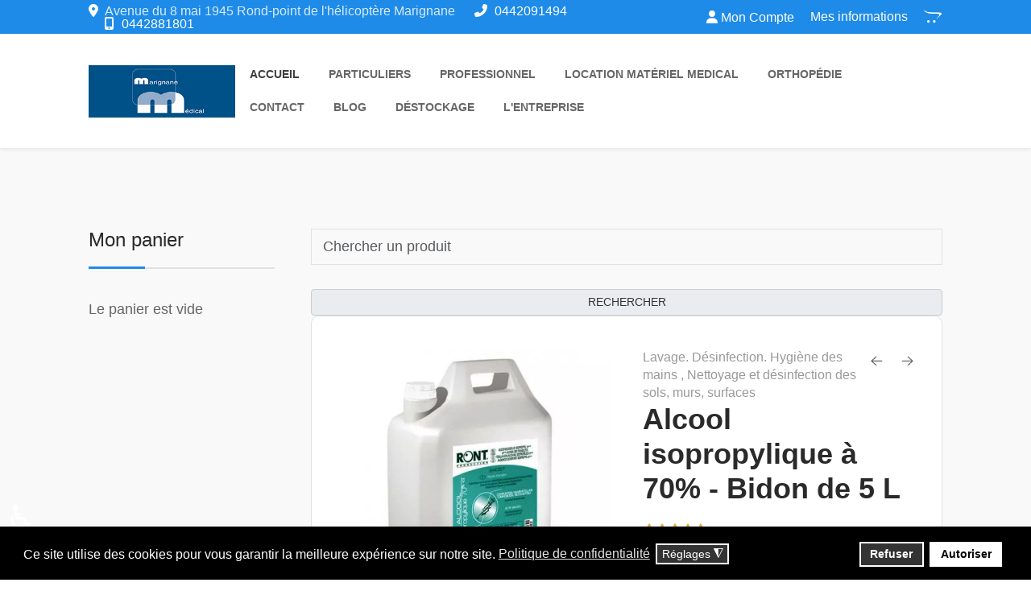

--- FILE ---
content_type: text/html; charset=utf-8
request_url: https://www.marignane-medical.com/component/hikashop/product/594-alcool-isopropylique-a-70-bidon-de-5-l
body_size: 42604
content:
<!DOCTYPE html>
<html lang="fr-fr" dir="ltr">
   <head>
       <meta http-equiv="X-UA-Compatible" content="IE=edge" /><meta name="viewport" content="width=device-width, initial-scale=1" /><meta name="HandheldFriendly" content="true" /><meta name="mobile-web-app-capable" content="YES" /> <!-- document meta -->
       <meta charset="utf-8">
	<meta name="keywords" content="Produit biocide : Utiliser les biocides avec précaution. Avant toute utilisation, lisez l'étiquette et les informations concernant le produit. Dangereux, respecter les précautions d’emploi">
	<meta name="title" content="Alcool isopropylique à 70% Bidon 5 L. Marignane Medical">
	<meta name="metatitle" content="Alcool isopropylique à 70% Bidon 5 L. Marignane Medical">
	<meta name="twitter:title" content="Alcool isopropylique à 70% Bidon 5 L. Marignane Medical">
	<meta name="twitter:description" content="Alcool isopropylique à 70% - Bidon de 5 L. Désinfectant tant pour la peau que pour le matériel médical.">
	<meta name="robots" content="max-snippet:-1, max-image-preview:large, max-video-preview:-1">
	<meta property="og:title" content="Alcool isopropylique à 70% Bidon 5 L. Marignane Medical">
	<meta property="og:description" content="Alcool isopropylique à 70% - Bidon de 5 L. Désinfectant tant pour la peau que pour le matériel médical.">
	<meta property="og:url" content="https://www.marignane-medical.com/component/hikashop/product/594-alcool-isopropylique-a-70-bidon-de-5-l">
	<meta property="og:type" content="article">
	<meta name="description" content="Alcool isopropylique à 70% - Bidon de 5 L. Désinfectant tant pour la peau que pour le matériel médical.">
	<meta name="generator" content="Joomla! - Open Source Content Management">
	<title>Alcool isopropylique à 70% Bidon 5 L. Marignane Medical</title>
	<link href="https://www.marignane-medical.com/professionnel/desinfection-hygiene/hygiene-des-mains/product/594-alcool-isopropylique-a-70-bidon-de-5-l" rel="canonical">
<link href="https://use.fontawesome.com/releases/v6.7.2/css/all.css?aa7168" rel="stylesheet">
	<link rel="preconnect" data-source="gdprlock">
	<link rel="stylesheet" data-source="gdprlock">
	<link rel="stylesheet" data-source="gdprlock">
	<link href="/images/favicon.png?aa7168" rel="shortcut icon" type="image/png" sizes="any">
	<link href="/media/plg_system_webauthn/css/button.min.css?aa7168" rel="stylesheet">
	<link rel="stylesheet" data-source="gdprlock">
	<link href="/media/jollyany/assets/fonts/linearicons/font.min.css?aa7168" rel="stylesheet">
	<link href="/media/templates/site/tz_medil/css/compiled-76e6f591250af35102f1bbd63e82ab80.css?aa7168" rel="stylesheet">
	<link href="//templates/tz_medil/custom.css?aa7168" rel="stylesheet">
	<link href="/media/templates/site/tz_medil/css/compiled-8ba167df5930e9f99179b8815fa4a968.css?aa7168" rel="stylesheet">
	<link href="/plugins/system/gdpr/assets/css/cookieconsent.min.css?aa7168" rel="stylesheet">
	<link href="/plugins/system/gdpr/assets/css/jquery.fancybox.min.css?aa7168" rel="stylesheet">
	<link href="/media/com_hikashop/css/hikashop.css?v=611" rel="stylesheet">
	<link href="/media/com_hikashop/css/frontend_custom.css?t=1702509221" rel="stylesheet">
	<link href="/media/com_hikashop/css/jquery-ui.min.css" rel="stylesheet">
	<link href="/media/com_hikashop/css/tooltip.css" rel="stylesheet">
	<link href="/media/com_hikashop/css/notify-metro.css?v=611" rel="stylesheet">
	<link href="/media/plg_system_jcepro/site/css/content.min.css?86aa0286b6232c4a5b58f892ce080277" rel="stylesheet">
	<link href="/components/com_sppagebuilder/assets/css/font-awesome-6.min.css?f884b94d2130eed5937399c725be18b1" rel="stylesheet">
	<link href="/components/com_sppagebuilder/assets/css/font-awesome-v4-shims.css?f884b94d2130eed5937399c725be18b1" rel="stylesheet">
	<link href="/components/com_sppagebuilder/assets/css/animate.min.css?f884b94d2130eed5937399c725be18b1" rel="stylesheet">
	<link href="/components/com_sppagebuilder/assets/css/sppagebuilder.css?f884b94d2130eed5937399c725be18b1" rel="stylesheet">
	<link href="/components/com_sppagebuilder/assets/css/color-switcher.css?f884b94d2130eed5937399c725be18b1" rel="stylesheet">
	<style>html{font-weight:400;text-transform:none;font-size:15px;line-height:1.7em;font-family:"Open Sans", Arial, Helvetica, sans-serif;}@media (min-width: 768px) {html{font-size:15px;line-height:1.7em;}}@media (min-width: 992px) {html{font-size:18px;line-height:1.7em;}}</style>
	<style>.top-bar{font-weight:400;text-transform:none;font-size:0.7em;line-height:1em;font-family:"Roboto", Arial, Helvetica, sans-serif;}@media (min-width: 768px) {.top-bar{font-size:0.7em;line-height:1em;}}@media (min-width: 992px) {.top-bar{font-size:13px;line-height:1em;}}</style>
	<style>.astroid-footer, .astroid-footer-section, .jollyany-bottom-section{font-weight:400;text-transform:none;font-size:0.95em;line-height:1.7em;font-family:"Roboto", Arial, Helvetica, sans-serif;}@media (min-width: 768px) {.astroid-footer, .astroid-footer-section, .jollyany-bottom-section{font-size:0.95em;line-height:1.7em;}}@media (min-width: 992px) {.astroid-footer, .astroid-footer-section, .jollyany-bottom-section{font-size:0.95em;line-height:1.7em;}}</style>
	<style>.tpp-bootstrap a{color:rgb(38, 38, 38);}</style>
	<style>[data-bs-theme=dark] .tpp-bootstrap a{color:rgb(38, 38, 38);}</style>
	<style>.tpp-bootstrap a:hover, a.uk-link-heading:hover, .uk-link-heading a:hover, .uk-link-toggle:hover .uk-link-heading, .uk-link-toggle:focus .uk-link-heading{color:rgb(31, 139, 233);}</style>
	<style>[data-bs-theme=dark] .tpp-bootstrap a:hover, [data-bs-theme=dark] a.uk-link-heading:hover, [data-bs-theme=dark] .uk-link-heading a:hover, [data-bs-theme=dark] .uk-link-toggle:hover .uk-link-heading, [data-bs-theme=dark] .uk-link-toggle:focus .uk-link-heading{color:rgb(31, 139, 233);}</style>
	<style>.jollyany-login-icon, .jollyany-login-icon > i{color: !important;}</style>
	<style>[data-bs-theme=dark] .jollyany-login-icon, [data-bs-theme=dark] .jollyany-login-icon > i{color: !important;}</style>
	<style>.jollyany-hikacart-icon, .jollyany-hikacart-icon > i{color: !important;}</style>
	<style>[data-bs-theme=dark] .jollyany-hikacart-icon, [data-bs-theme=dark] .jollyany-hikacart-icon > i{color: !important;}</style>
	<style>#jollyany-dropdownmenu > i{color: !important;}</style>
	<style>[data-bs-theme=dark] #jollyany-dropdownmenu > i{color: !important;}</style>
	<style>.astroid-sidebar-menu .nav-item-submenu a.item-link-component{color:rgb(0, 81, 136);}</style>
	<style>.astroid-sidebar-menu .nav-item-submenu a.item-link-component:hover{color:rgba(255, 255, 255, 1);}</style>
	<style>.astroid-sidebar-menu .nav-item-submenu a.item-link-component:active{color:rgb(0, 81, 136);}</style>
	<style>.astroid-sidebar-menu .navbar-subnav{background-color:rgb(255, 255, 255);}</style>
	<style>[data-bs-theme=dark] .astroid-sidebar-menu .nav-item-submenu a.item-link-component{color:rgb(0, 81, 136);}</style>
	<style>[data-bs-theme=dark] .astroid-sidebar-menu .nav-item-submenu a.item-link-component:hover{color:rgba(142, 0, 167, 1);}</style>
	<style>[data-bs-theme=dark] .astroid-sidebar-menu .nav-item-submenu a.item-link-component:active{color:rgb(0, 81, 136);}</style>
	<style>[data-bs-theme=dark] .astroid-sidebar-menu .navbar-subnav{background-color:rgb(255, 255, 255);}</style>
	<style>.jollyany-bottom-section{background-color: !important;color: !important;}</style>
	<style>.jollyany-bottom-section a{color: !important;}</style>
	<style>.jollyany-bottom-section a:hover{color: !important;}</style>
	<style>.jollyany-bottom-section h1, .jollyany-bottom-section h2, .jollyany-bottom-section h3, .jollyany-bottom-section h4, .jollyany-bottom-section h5, .jollyany-bottom-section h6{color:!important;}</style>
	<style>[data-bs-theme=dark] .jollyany-bottom-section{background-color: !important;color: !important;}</style>
	<style>[data-bs-theme=dark] .jollyany-bottom-section a{color: !important;}</style>
	<style>[data-bs-theme=dark] .jollyany-bottom-section a:hover{color: !important;}</style>
	<style>[data-bs-theme=dark] .jollyany-bottom-section h1, [data-bs-theme=dark] .jollyany-bottom-section h2, [data-bs-theme=dark] .jollyany-bottom-section h3, [data-bs-theme=dark] .jollyany-bottom-section h4, [data-bs-theme=dark] .jollyany-bottom-section h5, [data-bs-theme=dark] .jollyany-bottom-section h6{color:!important;}</style>
	<style>.sk-folding-cube{margin:0 auto;width:61px;height:61px;position:relative;-webkit-transform:rotateZ(45deg);transform:rotateZ(45deg)}.sk-folding-cube .sk-cube{float:left;width:50%;height:50%;position:relative;-webkit-transform:scale(1.1);-ms-transform:scale(1.1);transform:scale(1.1)}.sk-folding-cube .sk-cube:before{content:"";position:absolute;top:0;left:0;width:100%;height:100%;background-color:rgb(0, 81, 136);-webkit-animation:sk-foldCubeAngle 2.4s infinite linear both;animation:sk-foldCubeAngle 2.4s infinite linear both;-webkit-transform-origin:100% 100%;-ms-transform-origin:100% 100%;transform-origin:100% 100%}.sk-folding-cube .sk-cube2{-webkit-transform:scale(1.1) rotateZ(90deg);transform:scale(1.1) rotateZ(90deg)}.sk-folding-cube .sk-cube3{-webkit-transform:scale(1.1) rotateZ(180deg);transform:scale(1.1) rotateZ(180deg)}.sk-folding-cube .sk-cube4{-webkit-transform:scale(1.1) rotateZ(270deg);transform:scale(1.1) rotateZ(270deg)}.sk-folding-cube .sk-cube2:before{-webkit-animation-delay:.3s;animation-delay:.3s}.sk-folding-cube .sk-cube3:before{-webkit-animation-delay:.6s;animation-delay:.6s}.sk-folding-cube .sk-cube4:before{-webkit-animation-delay:.9s;animation-delay:.9s}@-webkit-keyframes sk-foldCubeAngle{0%,10%{-webkit-transform:perspective(140px) rotateX(-180deg);transform:perspective(140px) rotateX(-180deg);opacity:0}25%,75%{-webkit-transform:perspective(140px) rotateX(0);transform:perspective(140px) rotateX(0);opacity:1}100%,90%{-webkit-transform:perspective(140px) rotateY(180deg);transform:perspective(140px) rotateY(180deg);opacity:0}}@keyframes sk-foldCubeAngle{0%,10%{-webkit-transform:perspective(140px) rotateX(-180deg);transform:perspective(140px) rotateX(-180deg);opacity:0}25%,75%{-webkit-transform:perspective(140px) rotateX(0);transform:perspective(140px) rotateX(0);opacity:1}100%,90%{-webkit-transform:perspective(140px) rotateY(180deg);transform:perspective(140px) rotateY(180deg);opacity:0}}[data-bs-theme=dark] .sk-folding-cube .sk-cube:before{background-color:rgb(0, 81, 136);}#astroid-preloader{background:rgb(255, 255, 255);z-index: 99999;}[data-bs-theme=dark] #astroid-preloader{background:rgb(255, 255, 255);}</style>
	<style>.headertop2,
.jollyany-login,
.jollyany-hikacart {
    font-size: 16px;
}
#hikashop_filter_main_div_module_193>form>div>div.hikashop_filter_button_inside {
    margin-top: 11px;
}
.hikashop_product_price_before_discount {
    text-decoration: line-through;color: red;margin-right: 10px;}
div.doctolib.col.p-3>span{color: #fff;}
#mod-custom199>p{font-size: 16px;padding-top: 14px;}
ul.nav-submenu.megamenu-submenu-level-1{padding-bottom: 0!important}
ul.nav-submenu.megamenu-submenu-level-1 ul li{background: #d5d5d5;}  


</style>
	<style>div.cc-window.cc-floating{max-width:24em}@media(max-width: 639px){div.cc-window.cc-floating:not(.cc-center){max-width: none}}div.cc-window, span.cc-cookie-settings-toggler, span.cc-cookie-domains-toggler{font-size:16px}div.cc-revoke{font-size:16px}div.cc-settings-label,span.cc-cookie-settings-toggle{font-size:14px}div.cc-window.cc-banner{padding:1em 1.8em}div.cc-window.cc-floating{padding:2em 1.8em}input.cc-cookie-checkbox+span:before, input.cc-cookie-checkbox+span:after{border-radius:1px}div.cc-center,div.cc-floating,div.cc-checkbox-container,div.gdpr-fancybox-container div.fancybox-content,ul.cc-cookie-category-list li,fieldset.cc-service-list-title legend{border-radius:0px}div.cc-window a.cc-btn,span.cc-cookie-settings-toggle{border-radius:0px}</style>
	<style>
#hikashop_category_information_module_123 div.hikashop_subcontainer,
#hikashop_category_information_module_123 .hikashop_rtop *,#hikashop_category_information_module_123 .hikashop_rbottom * { background:#ffffff; }
#hikashop_category_information_module_123 div.hikashop_subcontainer,
#hikashop_category_information_module_123 div.hikashop_subcontainer span,
#hikashop_category_information_module_123 div.hikashop_container { text-align:center; }
#hikashop_category_information_module_123 div.hikashop_container { margin:0px 0px; }</style>
	<style>@media(min-width: 1400px) {.sppb-row-container { max-width: 1320px; }}</style>
	<style>
#hikashop_category_information_module_145 div.hikashop_subcontainer,
#hikashop_category_information_module_145 .hikashop_rtop *,#hikashop_category_information_module_145 .hikashop_rbottom * { background:#ffffff; }
#hikashop_category_information_module_145 div.hikashop_subcontainer,
#hikashop_category_information_module_145 div.hikashop_subcontainer span,
#hikashop_category_information_module_145 div.hikashop_container { text-align:center; }
#hikashop_category_information_module_145 div.hikashop_container { margin:0px 0px; }</style>
	<style>
#hikashop_category_information_module_138 div.hikashop_subcontainer,
#hikashop_category_information_module_138 .hikashop_rtop *,#hikashop_category_information_module_138 .hikashop_rbottom * { background:#ffffff; }
#hikashop_category_information_module_138 div.hikashop_subcontainer,
#hikashop_category_information_module_138 div.hikashop_subcontainer span,
#hikashop_category_information_module_138 div.hikashop_container { text-align:center; }
#hikashop_category_information_module_138 div.hikashop_container { margin:0px 0px; }</style>
<script src="/media/vendor/jquery/js/jquery.min.js?3.7.1"></script>
	<script src="/media/legacy/js/jquery-noconflict.min.js?69ef7bdaf5caf26eb77fc2e9469893d4"></script>
	<script src="/media/astroid/js/jquery.easing.min.js?aa7168"></script>
	<script type="application/json" class="joomla-script-options new">{"joomla.jtext":{"PLG_SYSTEM_WEBAUTHN_ERR_CANNOT_FIND_USERNAME":"Impossible de trouver le champ nom d'utilisateur dans le module de connexion. Désolé, l'authentification sans mot de passe ne fonctionnera pas sur ce site, à moins que vous n'utilisiez un autre module de connexion.","PLG_SYSTEM_WEBAUTHN_ERR_EMPTY_USERNAME":"Vous devez saisir votre nom d'utilisateur (mais PAS votre mot de passe) avant de cliquer sur le bouton Clé d'accès.","PLG_SYSTEM_WEBAUTHN_ERR_INVALID_USERNAME":"Le nom d'utilisateur spécifié ne correspond pas à un compte utilisateur de ce site ayant activé la connexion sans mot de passe.","JSHOWPASSWORD":"Afficher le mot de passe","JHIDEPASSWORD":"Masquer le mot de passe"},"system.paths":{"root":"","rootFull":"https:\/\/www.marignane-medical.com\/","base":"","baseFull":"https:\/\/www.marignane-medical.com\/"},"csrf.token":"7fea13b3e9eff4f20b07b02d1adba305","system.keepalive":{"interval":3540000,"uri":"\/component\/ajax\/?format=json"},"accessibility-options":{"labels":{"menuTitle":"Options d'accessibilité","increaseText":"Augmenter la taille du texte","decreaseText":"Diminuer la taille du texte","increaseTextSpacing":"Augmenter l'espacement du texte","decreaseTextSpacing":"Diminuer l'espacement du texte","invertColors":"Inverser les couleurs","grayHues":"Nuances de gris","underlineLinks":"Souligner les liens","bigCursor":"Grand curseur","readingGuide":"Guide de lecture","textToSpeech":"Texte à lire","speechToText":"Lecture du texte","resetTitle":"Réinitialiser","closeTitle":"Fermer"},"icon":{"position":{"left":{"size":"0","units":"px"}},"useEmojis":true},"hotkeys":{"enabled":true,"helpTitles":true},"textToSpeechLang":["fr-FR"],"speechToTextLang":["fr-FR"]}}</script>
	<script src="/media/system/js/core.min.js?69ef7bdaf5caf26eb77fc2e9469893d4"></script>
	<script src="/media/system/js/messages.min.js?69ef7bdaf5caf26eb77fc2e9469893d4" type="module"></script>
	<script src="/media/plg_system_webauthn/js/login.min.js?aa7168" defer></script>
	<script src="/media/system/js/keepalive.min.js?69ef7bdaf5caf26eb77fc2e9469893d4" type="module"></script>
	<script src="/media/system/js/fields/passwordview.min.js?69ef7bdaf5caf26eb77fc2e9469893d4" defer></script>
	<script src="/media/astroid/js/megamenu.min.js?aa7168"></script>
	<script src="/media/astroid/js/jquery.hoverIntent.min.js?aa7168"></script>
	<script src="/media/astroid/js/offcanvas.min.js?aa7168"></script>
	<script src="/media/astroid/js/mobilemenu.min.js?aa7168"></script>
	<script src="/media/astroid/js/script.min.js?aa7168"></script>
	<script src="/media/vendor/accessibility/js/accessibility.min.js?3.0.17" defer></script>
	<script src="/plugins/system/gdpr/assets/js/jquery.fancybox.min.js?aa7168" defer></script>
	<script src="/plugins/system/gdpr/assets/js/cookieconsent.min.js?aa7168" defer></script>
	<script src="/plugins/system/gdpr/assets/js/init.js?aa7168" defer></script>
	<script src="/media/com_hikashop/js/hikashop.js?v=611"></script>
	<script src="/media/com_hikashop/js/jquery-ui.min.js"></script>
	<script src="/media/com_hikashop/js/tooltip.js"></script>
	<script src="/media/com_hikashop/js/vote.js"></script>
	<script src="/media/com_hikashop/js/notify.min.js?v=611"></script>
	<script src="/components/com_sppagebuilder/assets/js/jquery.parallax.js?f884b94d2130eed5937399c725be18b1"></script>
	<script src="/components/com_sppagebuilder/assets/js/sppagebuilder.js?f884b94d2130eed5937399c725be18b1" defer></script>
	<script src="/components/com_sppagebuilder/assets/js/color-switcher.js?f884b94d2130eed5937399c725be18b1"></script>
	<script src="/plugins/system/cleantalkantispam/js/ct-functions.js?1769909597"></script>
	<script src="https://moderate.cleantalk.org/ct-bot-detector-wrapper.js"></script>
	<script src="/plugins/hikashop/cartnotify/media/notify.js"></script>
	<script>var TEMPLATE_HASH = "bcfea20b3a106e2245cd63d52335ee8c", ASTROID_COLOR_MODE ="light";</script>
	<script type="module">window.addEventListener("load", function() {new Accessibility(Joomla.getOptions("accessibility-options") || {});});</script>
	<script>var gdprConfigurationOptions = { complianceType: 'opt-in',
																			  cookieConsentLifetime: 365,
																			  cookieConsentSamesitePolicy: '',
																			  cookieConsentSecure: 0,
																			  cookieJoomlaSettings: 0,
																			  cookieConsentDomain: '',
																			  cookieConsentPath: '/',
																			  disableFirstReload: 0,
																	  		  blockJoomlaSessionCookie: 0,
																			  blockExternalCookiesDomains: 0,
																			  externalAdvancedBlockingModeCustomAttribute: '',
																			  allowedCookies: '',
																			  blockCookieDefine: 1,
																			  autoAcceptOnNextPage: 0,
																			  revokable: 1,
																			  lawByCountry: 0,
																			  checkboxLawByCountry: 0,
																			  blockPrivacyPolicy: 0,
																			  cacheGeolocationCountry: 1,
																			  countryAcceptReloadTimeout: 1000,
																			  usaCCPARegions: null,
																			  countryEnableReload: 1,
																			  customHasLawCountries: [""],
																			  dismissOnScroll: 0,
																			  dismissOnTimeout: 0,
																			  containerSelector: 'body',
																			  hideOnMobileDevices: 0,
																			  autoFloatingOnMobile: 0,
																			  autoFloatingOnMobileThreshold: 1024,
																			  autoRedirectOnDecline: 0,
																			  autoRedirectOnDeclineLink: '',
																			  showReloadMsg: 0,
																			  showReloadMsgText: 'Applying preferences and reloading the page...',
																			  showConsentID: 0,
																			  defaultClosedToolbar: 0,
																			  toolbarLayout: 'basic',
																			  toolbarTheme: 'block',
																			  toolbarButtonsTheme: 'decline_first',
																			  revocableToolbarTheme: 'basic',
																			  toolbarPosition: 'bottom',
																			  toolbarCenterTheme: 'compact',
																			  revokePosition: 'revoke-top',
																			  toolbarPositionmentType: 1,
																			  positionCenterSimpleBackdrop: 0,
																			  positionCenterBlurEffect: 1,
																			  positionCenterBlurEffectAlwaysFirstVisit: 0,
																			  preventPageScrolling: 0,
																			  popupEffect: 'fade',
																			  popupBackground: '#000000',
																			  popupText: '#ffffff',
																			  popupLink: '#ffffff',
																			  buttonBackground: '#ffffff',
																			  buttonBorder: '#ffffff',
																			  buttonText: '#000000',
																			  highlightOpacity: '100',
																			  highlightBackground: '#333333',
																			  highlightBorder: '#ffffff',
																			  highlightText: '#ffffff',
																			  highlightDismissBackground: '#333333',
																		  	  highlightDismissBorder: '#ffffff',
																		 	  highlightDismissText: '#ffffff',
																			  autocenterRevokableButton: 0,
																			  hideRevokableButton: 0,
																			  hideRevokableButtonOnscroll: 0,
																			  customRevokableButton: 0,
																			  customRevokableButtonAction: 0,
																			  headerText: '<p>Nous utilisons des cookies sur ce site!</p>',
																			  messageText: 'Ce site utilise des cookies pour vous garantir la meilleure expérience sur notre site.',
																			  denyMessageEnabled: 0, 
																			  denyMessage: 'Vous avez refusé les cookies. Pour garantir la meilleure expérience sur ce site, veuillez autoriser l\'utilisation des cookies.',
																			  placeholderBlockedResources: 0, 
																			  placeholderBlockedResourcesAction: 'open',
																	  		  placeholderBlockedResourcesText: 'Vous devez accepter les cookies et recharger la page pour afficher ce contenu.',
																			  placeholderIndividualBlockedResourcesText: 'You must accept cookies from {domain} and reload the page to view this content',
																			  placeholderIndividualBlockedResourcesAction: 0,
																			  placeholderOnpageUnlock: 0,
																			  scriptsOnpageUnlock: 0,
																			  autoDetectYoutubePoster: 0,
																			  autoDetectYoutubePosterApikey: 'AIzaSyAV_WIyYrUkFV1H8OKFYG8wIK8wVH9c82U',
																			  dismissText: 'Annuler !',
																			  allowText: 'Autoriser',
																			  denyText: 'Refuser',
																			  cookiePolicyLinkText: '',
																			  cookiePolicyLink: 'javascript:void(0)',
																			  cookiePolicyRevocableTabText: 'Cookies',
																			  cookiePolicyRevocableTabIcon: 'text',
																			  cookiePolicyRevocableTabIconCustom: '',
																			  privacyPolicyLinkText: 'Politique de confidentialité',
																			  privacyPolicyLink: 'https://www.marignane-medical.com/politique-de-confidentialite',
																			  googleCMPTemplate: 0,
																			  enableGdprBulkConsent: 0,
																			  displayBulkConsentDomains: 0,
																			  bulkConsentDomains: [""],
																			  enableCustomScriptExecGeneric: 0,
																			  customScriptExecGeneric: '',
																			  categoriesCheckboxTemplate: 'cc-checkboxes-light',
																			  toggleCookieSettings: 1,
																			  toggleCookieSettingsLinkedView: 0,
																			  toggleCookieSettingsButtonsArea: 0,
 																			  toggleCookieSettingsLinkedViewSefLink: '/component/gdpr/',
																	  		  toggleCookieSettingsText: '<span class="cc-cookie-settings-toggle">Réglages <span class="cc-cookie-settings-toggler">&#x25EE</span></span>',
																			  toggleCookieSettingsButtonBackground: '#333333',
																			  toggleCookieSettingsButtonBorder: '#ffffff',
																			  toggleCookieSettingsButtonText: '#ffffff',
																			  showLinks: 1,
																			  blankLinks: '_blank',
																			  autoOpenPrivacyPolicy: 0,
																			  openAlwaysDeclined: 1,
																			  cookieSettingsLabel: 'Réglages des Cookies :',
															  				  cookieSettingsDesc: 'Choisissez le type de cookies que vous souhaitez désactiver en cliquant sur les cases à cocher. Cliquez sur un nom de catégorie pour plus d\'informations sur les cookies utilisés.',
																			  cookieCategory1Enable: 1,
																			  cookieCategory1Name: 'Nécessaire',
																			  cookieCategory1Locked: 0,
																			  cookieCategory2Enable: 1,
																			  cookieCategory2Name: 'Preferences',
																			  cookieCategory2Locked: 0,
																			  cookieCategory3Enable: 1,
																			  cookieCategory3Name: 'Statistics',
																			  cookieCategory3Locked: 0,
																			  cookieCategory4Enable: 1,
																			  cookieCategory4Name: 'Marketing',
																			  cookieCategory4Locked: 0,
																			  cookieCategoriesDescriptions: {},
																			  alwaysReloadAfterCategoriesChange: 0,
																			  preserveLockedCategories: 0,
																			  declineButtonBehavior: 'hard',
																			  blockCheckedCategoriesByDefault: 0,
																			  reloadOnfirstDeclineall: 0,
																			  trackExistingCheckboxSelectors: '',
															  		  		  trackExistingCheckboxConsentLogsFormfields: 'name,email,subject,message',
																			  allowallShowbutton: 0,
																			  allowallText: 'Allow all cookies',
																			  allowallButtonBackground: '#ffffff',
																			  allowallButtonBorder: '#ffffff',
																			  allowallButtonText: '#000000',
																			  allowallButtonTimingAjax: 'fast',
																			  includeAcceptButton: 0,
																			  includeDenyButton: 0,
																			  trackConsentDate: 0,
																			  execCustomScriptsOnce: 1,
																			  optoutIndividualResources: 0,
																			  blockIndividualResourcesServerside: 0,
																			  disableSwitchersOptoutCategory: 0,
																			  autoAcceptCategories: 0,
																			  allowallIndividualResources: 1,
																			  blockLocalStorage: 0,
																			  blockSessionStorage: 0,
																			  externalAdvancedBlockingModeTags: 'iframe,script,img,source,link',
																			  enableCustomScriptExecCategory1: 0,
																			  customScriptExecCategory1: '',
																			  enableCustomScriptExecCategory2: 0,
																			  customScriptExecCategory2: '',
																			  enableCustomScriptExecCategory3: 0,
																			  customScriptExecCategory3: '',
																			  enableCustomScriptExecCategory4: 0,
																			  customScriptExecCategory4: '',
																			  enableCustomDeclineScriptExecCategory1: 0,
																			  customScriptDeclineExecCategory1: '',
																			  enableCustomDeclineScriptExecCategory2: 0,
																			  customScriptDeclineExecCategory2: '',
																			  enableCustomDeclineScriptExecCategory3: 0,
																			  customScriptDeclineExecCategory3: '',
																			  enableCustomDeclineScriptExecCategory4: 0,
																			  customScriptDeclineExecCategory4: '',
																			  enableCMPPreferences: 0,
																			  enableGTMEventsPreferences: 0,
																			  enableCMPStatistics: 0,
																			  enableGTMEventsStatistics: 0,
																			  enableCMPAds: 0,
																			  enableUETAds: 0,
																			  enableGTMEventsAds: 0,
																			  enableClarityAnalytics: 0,
                                                                              enableClarityAds: 0,
																			  debugMode: 0
																		};var gdpr_ajax_livesite='https://www.marignane-medical.com/';var gdpr_enable_log_cookie_consent=1;</script>
	<script>var gdprUseCookieCategories=1;var gdpr_ajaxendpoint_cookie_category_desc='https://www.marignane-medical.com/index.php?option=com_gdpr&task=user.getCookieCategoryDescription&format=raw';</script>
	<script>var gdprCookieCategoryDisabled3=1;</script>
	<script>var gdprCookieCategoryDisabled4=1;</script>
	<script>var gdprJSessCook='178e6740fd42aae6eaa0a2b03eae1163';var gdprJSessVal='599c0bf5b7f6b7180293335a8610d53a';var gdprJAdminSessCook='1aef9462996c31db4d8b63574123016b';var gdprPropagateCategoriesSession=1;var gdprAlwaysPropagateCategoriesSession=1;var gdprAlwaysCheckCategoriesSession=0;</script>
	<script>var gdprFancyboxWidth=700;var gdprFancyboxHeight=800;var gdprCloseText='Fermer';</script>
	<script>
window.hikashopFieldsJs = {
	'reqFieldsComp': {},
	'validFieldsComp': {},
	'regexFieldsComp': {},
	'regexValueFieldsComp': {}
};</script>
	<script>
function hikashopToggleFields(new_value, namekey, field_type, id, prefix) {
	if(!window.hikashop) return false;
	return window.hikashop.toggleField(new_value, namekey, field_type, id, prefix);
}</script>
	<script>
if(!window.localPage) window.localPage = {};
window.localPage.cartRedirect = function(cid,pid,resp){window.location="/destockage/checkout";};
window.localPage.wishlistRedirect = function(cid,pid,resp){window.location="/component/hikashop/product/listing";};
</script>
	<script>
if(typeof hikaVote !== "undefined") {
hikaVote.setOptions({
	itemId : "594",
	urls : {
		save : "/component/hikashop/vote/save?tmpl=component",
		show : "/component/hikashop/vote/show?tmpl=component"
	},ctrl : "product",
	both : "0"
});
} else {
	console.log('the HikaShop vote initialization JS is loaded while hikaVote is not available !');
}
function hikashop_vote_useful(hikashop_vote_id, val) { return hikaVote.useful(hikashop_vote_id, val); }
function hikashop_send_comment(){ return hikaVote.vote(0,"hikashop_vote_rating_id", false); }
function hikashop_send_vote(rating, from){ return hikaVote.vote(rating, from); }
</script>
	<script>window.hikashop.translations_url = "/component/hikashop/translations/load";</script>
	<script>
				document.addEventListener("DOMContentLoaded", () =>{
					window.htmlAddContent = window?.htmlAddContent || "";
					if (window.htmlAddContent) {
        				document.body.insertAdjacentHTML("beforeend", window.htmlAddContent);
					}
				});
			</script>
	<script>
			const initColorMode = () => {
				const colorVariableData = [];
				const sppbColorVariablePrefix = "--sppb";
				let activeColorMode = localStorage.getItem("sppbActiveColorMode") || "";
				const modes = [];

				if(!modes?.includes(activeColorMode)) {
					activeColorMode = "";
					localStorage.setItem("sppbActiveColorMode", activeColorMode);
				}

				document?.body?.setAttribute("data-sppb-color-mode", activeColorMode);

				if (!localStorage.getItem("sppbActiveColorMode")) {
					localStorage.setItem("sppbActiveColorMode", activeColorMode);
				}

				if (window.sppbColorVariables) {
					const colorVariables = typeof(window.sppbColorVariables) === "string" ? JSON.parse(window.sppbColorVariables) : window.sppbColorVariables;

					for (const colorVariable of colorVariables) {
						const { path, value } = colorVariable;
						const variable = String(path[0]).trim().toLowerCase().replaceAll(" ", "-");
						const mode = path[1];
						const variableName = `${sppbColorVariablePrefix}-${variable}`;

						if (activeColorMode === mode) {
							colorVariableData.push(`${variableName}: ${value}`);
						}
					}

					document.documentElement.style.cssText += colorVariableData.join(";");
				}
			};

			window.sppbColorVariables = [];
			
			initColorMode();

			document.addEventListener("DOMContentLoaded", initColorMode);
		</script>
	<script>
				const ctPublicData = {
					typeOfCookie: "simple_cookies"
				}
			</script>
	<script>var ct_setcookie = 1;</script>
	<script>ctSetCookie("ct_checkjs", "1948792585", "0");</script>
	<script>
jQuery.notify.defaults({"arrowShow":false,"globalPosition":"top right","elementPosition":"top right","clickToHide":true,"autoHideDelay":5000,"autoHide":true});
window.cartNotifyParams = {"reference":"global","img_url":"\/media\/com_hikashop\/images\/icons\/icon-32-newproduct.png","redirect_url":"","redirect_delay":4000,"hide_delay":5000,"title":"Produit ajout\u00e9 au panier","text":"Produit ajout\u00e9 avec succ\u00e8s au panier","wishlist_title":"Produit ajout\u00e9 \u00e0 la liste de souhaits","wishlist_text":"Le produit a \u00e9t\u00e9 ajout\u00e9 \u00e0 la liste de souhaits","list_title":"Produits ajout\u00e9s au panier","list_text":"Produits ajout\u00e9s au panier avec succ\u00e8s","list_wishlist_title":"Produits ajout\u00e9s \u00e0 la liste de souhaits","list_wishlist_text":"Produits ajout\u00e9s \u00e0 la liste de souhaits avec succ\u00e8s","err_title":"Ajout du produit au panier impossible","err_text":"Ajout du produit au panier impossible","err_wishlist_title":"Ajout du produit \u00e0 la liste de souhaits impossible","err_wishlist_text":"Ajout du produit \u00e0 la liste de souhaits impossible"};
</script>
	<!-- Start: Google Structured Data -->
<script type="application/ld+json" data-type="gsd">
{
    "@context": "https://schema.org",
    "@type": "Organization",
    "@id": "https://www.marignane-medical.com/component/hikashop/product/594-alcool-isopropylique-a-70-bidon-de-5-l#organization",
    "name": "marignane medical",
    "description": "Vente,location matériel médical ,orthopédie à Marignane;spécialiste en prothèse mammaire ,nous vous accueillons du lundi au samedi à Marignane.Parking devant le",
    "url": "https://www.marignane-medical.com",
    "logo": "https://www.marignane-medical.com/images/marignane-medical-01.png",
    "sameAs": [
        "https://www.facebook.com/marignanemedical/"
    ]
}
</script>
<script type="application/ld+json" data-type="gsd">
{
    "@context": "https://schema.org",
    "@type": "BreadcrumbList",
    "itemListElement": [
        {
            "@type": "ListItem",
            "position": 1,
            "name": "Accueil",
            "item": "https://www.marignane-medical.com"
        },
        {
            "@type": "ListItem",
            "position": 2,
            "name": "Alcool isopropylique à 70% - Bidon de 5 L",
            "item": "https://www.marignane-medical.com/component/hikashop/product/594-alcool-isopropylique-a-70-bidon-de-5-l"
        }
    ]
}
</script>
<script type="application/ld+json" data-type="gsd">
{
    "@context": "https://schema.org",
    "@type": "Product",
    "productID": "sku884",
    "name": "Alcool isopropylique à 70% - Bidon de 5 L",
    "image": "https://www.marignane-medical.com/images/com_hikashop/upload/alcool-isopropylique-70---bidon-de-5-l.jpg",
    "description": "Alcool isopropylique à 70% - Bidon de 5 L Cet alcool est utilisé dans le milieu médical comme désinfectant corporel et de surface Description&amp;nbsp;Alcool isopropylique à 70% Désinfectant tant pour la peau que pour le matériel médical. L&#039;alcool à 70° permet une désinfection facile et relativement efficace des instruments et une asepsie efficace. Alcool à 70° à utiliser comme désinfectant (l&#039;alcool à 70° désinfecte mieux que l&#039;alcool à 90° L&#039;alcool isopropylique ne s&#039;évapore pas. Vous n&#039;aurez donc pas de perte due à l&#039;évaporation. Caractéristiques&amp;nbsp;Alcool isopropylique&amp;nbsp; Marque : RONT Contenance : 5 litres Support : Bidon Quantité contenue : 5 L Destination : Dispositif médical destiné à usage médical Composition Alcool isopropylique&amp;nbsp; Alcool, eau Conforme à la réglementation des dispositifs médicaux, directive 93/42/CE permettant de conserver les performances du produit pendant le stockage et durant le transport. Conditionnement :&amp;nbsp;Bidon de 5 litres vendu à l&#039;unité. Mentions obligatoires&amp;nbsp;Dénomination :&amp;nbsp;&amp;nbsp;Alcool isopropylique à 70% &amp;nbsp;Destination&amp;nbsp;:&amp;nbsp;Utilisé comme antiseptique et désinfectantFabricant&amp;nbsp;: RontInstructions&amp;nbsp;:&amp;nbsp;Lire attentivement la&amp;nbsp;notice&amp;nbsp;Ce dispositif médical est un produit de santé réglementé qui porte, au titre de cette réglementation, le marquage CE. Produit biocide : Utiliser les biocides avec précaution. Avant toute utilisation, lisez l&#039;étiquette et les informations concernant le produit. Dangereux, respecter les précautions d’emploi Découvrez nos gels hydroalcooliques qui protègent et hydratent vos mains Voir nos autres produits pour l&#039;hygiène &amp;nbsp; &amp;nbsp; &amp;nbsp; &amp;nbsp; &amp;nbsp;",
    "sku": "sku884",
    "mpn": "sku884",
    "brand": {
        "@type": "Brand",
        "name": "Ront"
    },
    "offers": {
        "@type": "Offer",
        "price": "31.95",
        "priceCurrency": "EUR",
        "url": "https://www.marignane-medical.com/component/hikashop/product/594-alcool-isopropylique-a-70-bidon-de-5-l",
        "availability": "https://schema.org/InStock",
        "priceValidUntil": "2100-12-31T10:00:00"
    },
    "review": [
        {
            "@type": "Review",
            "author": {
                "@type": "Person",
                "name": "0"
            },
            "datePublished": "2020-03-19T10:16:42+00:00",
            "reviewRating": {
                "@type": "Rating",
                "bestRating": "5",
                "ratingValue": "5",
                "worstRating": "0"
            }
        },
        {
            "@type": "Review",
            "author": {
                "@type": "Person",
                "name": "0"
            },
            "datePublished": "2020-03-19T10:16:44+00:00",
            "reviewRating": {
                "@type": "Rating",
                "bestRating": "5",
                "ratingValue": "5",
                "worstRating": "0"
            }
        },
        {
            "@type": "Review",
            "author": {
                "@type": "Person",
                "name": "0"
            },
            "datePublished": "2020-03-19T10:19:00+00:00",
            "reviewRating": {
                "@type": "Rating",
                "bestRating": "5",
                "ratingValue": "5",
                "worstRating": "0"
            }
        },
        {
            "@type": "Review",
            "author": {
                "@type": "Person",
                "name": "0"
            },
            "datePublished": "2020-04-12T13:10:46+00:00",
            "reviewRating": {
                "@type": "Rating",
                "bestRating": "5",
                "ratingValue": "5",
                "worstRating": "0"
            }
        },
        {
            "@type": "Review",
            "author": {
                "@type": "Person",
                "name": "0"
            },
            "datePublished": "2020-10-02T16:22:16+00:00",
            "reviewRating": {
                "@type": "Rating",
                "bestRating": "5",
                "ratingValue": "3",
                "worstRating": "0"
            }
        },
        {
            "@type": "Review",
            "author": {
                "@type": "Person",
                "name": "0"
            },
            "datePublished": "2021-02-24T10:19:57+00:00",
            "reviewRating": {
                "@type": "Rating",
                "bestRating": "5",
                "ratingValue": "5",
                "worstRating": "0"
            }
        },
        {
            "@type": "Review",
            "author": {
                "@type": "Person",
                "name": "Patrice Taramini"
            },
            "datePublished": "2021-11-10T15:16:50+00:00",
            "reviewRating": {
                "@type": "Rating",
                "bestRating": "5",
                "ratingValue": "5",
                "worstRating": "0"
            }
        }
    ],
    "aggregateRating": {
        "@type": "AggregateRating",
        "ratingValue": "4.71429",
        "reviewCount": "7",
        "worstRating": "0",
        "bestRating": "5"
    }
}
</script>
<!-- End: Google Structured Data -->
 <!-- joomla head -->
        <!-- head styles -->
        <!-- head scripts -->
</head>
   <body class="site astroid-framework com-hikashop view-product layout-show task-show astroid-header-horizontal-right accueil-alias tp-style-19 fr-FR ltr">
   <div id="astroid-preloader" class="d-flex align-items-center justify-content-center position-fixed top-0 start-0 bottom-0 end-0">
   <div class="sk-folding-cube"> <div class="sk-cube1 sk-cube"></div><div class="sk-cube2 sk-cube"></div><div class="sk-cube4 sk-cube"></div><div class="sk-cube3 sk-cube"></div></div></div><button type="button" title="Back to Top" id="astroid-backtotop" class="btn square" ><i class="fas fa-caret-square-up"></i></button><!-- astroid container -->
<div class="astroid-container">
        <!-- astroid content -->
    <div class="astroid-content">
                <!-- astroid layout -->
        <div class="astroid-layout astroid-layout-wide">
                        <!-- astroid wrapper -->
            <div class="astroid-wrapper">
                                <div class="astroid-section top-bar" id="tb-zc4vddbcu"><div class="container"><div class="astroid-row row" id="ar-h27xjczlv"><div class="astroid-column col-lg-7 col-md-12 col-sm-12 col-12" id="ac-2bti6loj8"><div class="astroid-module-position headertop2 hideonxs hideonsm hideonmd" id="tb1-9bep5ktmy"><div class="astroid-contact-info">
         <span class="astroid-contact-address">
                     <i class="fas fa-map-marker-alt"></i>
                           Avenue du 8 mai 1945 Rond-point de l'hélicoptère Marignane      </span>
   
         <span class="astroid-contact-phone">
                     <i class="fas fa-phone-alt"></i>
                           <a href="tel:0442091494">0442091494</a>
      </span>
   
         <span class="astroid-contact-mobile">
                     <i class="fas fa-mobile-alt"></i>
                           <a href="tel:0442881801">0442881801</a>
      </span>
   
   
   </div></div></div><div class="astroid-column col-lg-5 col-md-12 col-sm-12 col-12" id="ac-ujx7cjqtv"><div class="astroid-module-position d-flex justify-content-end" id="tb2-22ion6e8m"><div class="jollyany-login">
		<a href="#jollyany-login-content" class="jollyany-login-icon" uk-toggle><i class="fas fa-user mr-1" style="font-size: 16px;"></i> Mon Compte</a>
	</div> <div class="moduletable  informations">
         <div id="mod-custom199" class="mod-custom custom">
    <p><a href="/hikashop-menu-for-hikashop-registration">Mes informations</a></p></div> </div> <div class="jollyany-hikacart">
    <a href="#jollyany-hikacart-content" class="jollyany-hikacart-icon" uk-toggle><i class="jollyany-hikashop-cart fa-brands fa-opencart mr-1" style="font-size: 18px;"></i></a>
</div></div></div></div></div></div><div class="astroid-section astroid-header-section shadow-sm uk-position-relative" id="hs-1529472563843"><div class="container"><div class="astroid-row row" id="ar-1529472563843"><div class="astroid-column col-lg-12 col-md-12 col-sm-12 col-12" id="ac-1529472563843"><div class="astroid-module-position" id="jh-1529472563843"><!-- header starts -->
<header id="astroid-header" class="astroid-header astroid-horizontal-header astroid-horizontal-right-header" data-megamenu data-megamenu-class=".has-megamenu" data-megamenu-content-class=".megamenu-container" data-dropdown-arrow="false" data-header-offset="true" data-transition-speed="200" data-megamenu-animation="slide" data-easing="linear" data-astroid-trigger="hover" data-megamenu-submenu-class=".nav-submenu,.nav-submenu-static">
   <div class="d-flex flex-row justify-content-between">
               <div class="d-flex d-lg-none justify-content-start">
            <div class="header-mobilemenu-trigger d-lg-none burger-menu-button align-self-center" data-offcanvas="#astroid-mobilemenu" data-effect="mobilemenu-slide">
               <button aria-label="Mobile Menu Toggle" class="button" type="button"><span class="box"><span class="inner"><span class="visually-hidden">Mobile Menu Toggle</span></span></span></button>
            </div>
         </div>
            <div class="header-left-section as-gutter-x-xl@lg d-flex justify-content-start">
                   <!-- logo starts -->
    <!-- image logo starts -->
        <div class="logo-wrapper astroid-logo">
                <a target="_self" class="astroid-logo astroid-logo-image d-flex align-items-center mr-0 mr-lg-4" href="https://www.marignane-medical.com/">
                                <img src="https://www.marignane-medical.com/images/marignane-medical-01.png" alt="Marignane Médical orthopédie matériel médical" class="astroid-logo-default" />                                    
            <img src="https://www.marignane-medical.com/images/marignane-medical-01.png" alt="Marignane Médical orthopédie matériel médical" class="astroid-logo-mobile" />                            </a>
            </div>
    <!-- image logo ends -->
<!-- logo ends -->                         </div>
                           <div class="header-right-section as-gutter-x-xl@lg d-flex justify-content-end flex-lg-grow-1">
            <nav class="align-self-center d-none d-lg-block" aria-label="horizontal menu"><ul class="nav astroid-nav d-none d-lg-flex"><li data-position="right" class="nav-item nav-item-id-101 nav-item-level-1 nav-item-default nav-item-current nav-item-active no-dropdown-icon"><!--menu link starts-->
<a href="/" title="Accueil" class="as-menu-item nav-link-item-id-101 nav-link active item-link-component item-level-1" data-drop-action="hover">
   <span class="nav-title">
                                          <span class="nav-title-text">Accueil</span>                              </span>
   </a>
<!--menu link ends--></li><li data-position="full" class="nav-item nav-item-id-122 nav-item-level-1 nav-item-deeper nav-item-parent has-megamenu nav-item-megamenu no-dropdown-icon"><!--menu link starts-->
<a href="/particuliers" title="Particuliers" class="as-menu-item nav-link-item-id-122 nav-link megamenu-item-link item-link-component item-level-1" data-drop-action="hover">
   <span class="nav-title">
                                          <span class="nav-title-text">Particuliers</span>                                             </span>
   </a>
<!--menu link ends--><div style="width:100vw" class="megamenu-container"><div class="row"><div class="col col-md-6"><ul class="nav-submenu megamenu-submenu-level-1"><li class="megamenu-menu-item nav-item-submenu nav-item-id-166 nav-item-level-2 nav-item-deeper nav-item-parent nav-item-megamenu no-dropdown-icon"><!--menu link starts-->
<a href="/particuliers/protection-et-accessoires-de-pedicurie" title="Protection et accessoires de pédicurie " class="as-menu-item megamenu-title nav-link-item-id-166 megamenu-item-link item-link-component item-level-2" data-drop-action="hover">
   <span class="nav-title">
                                          <span class="nav-title-text">Protection et accessoires de pédicurie </span>                                    <i class="fas fa-chevron-right nav-item-caret"></i>
         </span>
   </a>
<!--menu link ends--><ul class="nav-submenu"><li class="nav-item-submenu nav-item-id-627 nav-item-level-3 no-dropdown-icon"><!--menu link starts-->
<a href="/particuliers/protection-et-accessoires-de-pedicurie/accessoires-protections-des-pieds" title="Accessoires Protections des pieds" class="as-menu-item nav-link-item-id-627 item-link-component item-level-3" data-drop-action="hover">
   <span class="nav-title">
                                          <span class="nav-title-text">Accessoires Protections des pieds</span>                              </span>
   </a>
<!--menu link ends--></li><li class="nav-item-submenu nav-item-id-628 nav-item-level-3 no-dropdown-icon"><!--menu link starts-->
<a href="/particuliers/protection-et-accessoires-de-pedicurie/soins-des-pieds" title="Soins des pieds" class="as-menu-item nav-link-item-id-628 item-link-component item-level-3" data-drop-action="hover">
   <span class="nav-title">
                                          <span class="nav-title-text">Soins des pieds</span>                              </span>
   </a>
<!--menu link ends--></li></ul></li></ul><ul class="nav-submenu megamenu-submenu-level-1"><li class="megamenu-menu-item nav-item-submenu nav-item-id-169 nav-item-level-2 nav-item-deeper nav-item-parent nav-item-megamenu no-dropdown-icon"><!--menu link starts-->
<a href="/particuliers/chaussures-confort-pieds-sensibles" title="Chaussures confort pieds sensibles" class="as-menu-item megamenu-title nav-link-item-id-169 megamenu-item-link item-link-component item-level-2" data-drop-action="hover">
   <span class="nav-title">
                                          <span class="nav-title-text">Chaussures confort pieds sensibles</span>                                    <i class="fas fa-chevron-right nav-item-caret"></i>
         </span>
   </a>
<!--menu link ends--><ul class="nav-submenu"><li class="nav-item-submenu nav-item-id-596 nav-item-level-3 no-dropdown-icon"><!--menu link starts-->
<a href="/particuliers/chaussures-confort-pieds-sensibles/chaussures-confort-automne-hiver" title="Chaussures confort Automne - Hiver" class="as-menu-item nav-link-item-id-596 item-link-component item-level-3" data-drop-action="hover">
   <span class="nav-title">
                                          <span class="nav-title-text">Chaussures confort Automne - Hiver</span>                              </span>
   </a>
<!--menu link ends--></li><li class="nav-item-submenu nav-item-id-595 nav-item-level-3 no-dropdown-icon"><!--menu link starts-->
<a href="/particuliers/chaussures-confort-pieds-sensibles/chaussures-confort-printemps-ete" title="Chaussures confort  Printemps - Eté" class="as-menu-item nav-link-item-id-595 item-link-component item-level-3" data-drop-action="hover">
   <span class="nav-title">
                                          <span class="nav-title-text">Chaussures confort  Printemps - Eté</span>                              </span>
   </a>
<!--menu link ends--></li></ul></li></ul><ul class="nav-submenu megamenu-submenu-level-1"><li class="megamenu-menu-item nav-item-submenu nav-item-id-171 nav-item-level-2 nav-item-deeper nav-item-parent nav-item-megamenu no-dropdown-icon"><!--menu link starts-->
<a href="/particuliers/vetements-compressifs-de-chirurgie-esthetique-post-operatoire" title="Vêtements compressifs chirurgie plastique post opératoire " class="as-menu-item megamenu-title nav-link-item-id-171 megamenu-item-link item-link-component item-level-2" data-drop-action="hover">
   <span class="nav-title">
                                          <span class="nav-title-text">Vêtements compressifs chirurgie plastique post opératoire </span>                                    <i class="fas fa-chevron-right nav-item-caret"></i>
         </span>
   </a>
<!--menu link ends--><ul class="nav-submenu"><li class="nav-item-submenu nav-item-id-572 nav-item-level-3 no-dropdown-icon"><!--menu link starts-->
<a href="/particuliers/vetements-compressifs-de-chirurgie-esthetique-post-operatoire/brassieres-pour-chirurgie-mammaire" title="Brassières pour Chirurgie mammaire" class="as-menu-item nav-link-item-id-572 item-link-component item-level-3" data-drop-action="hover">
   <span class="nav-title">
                                          <span class="nav-title-text">Brassières pour Chirurgie mammaire</span>                              </span>
   </a>
<!--menu link ends--></li><li class="nav-item-submenu nav-item-id-573 nav-item-level-3 no-dropdown-icon"><!--menu link starts-->
<a href="/particuliers/vetements-compressifs-de-chirurgie-esthetique-post-operatoire/vetements-compressifs-pour-liposuccion" title="Vêtements compressifs pour liposuccion" class="as-menu-item nav-link-item-id-573 item-link-component item-level-3" data-drop-action="hover">
   <span class="nav-title">
                                          <span class="nav-title-text">Vêtements compressifs pour liposuccion</span>                              </span>
   </a>
<!--menu link ends--></li></ul></li></ul><ul class="nav-submenu megamenu-submenu-level-1"><li class="megamenu-menu-item nav-item-submenu nav-item-id-174 nav-item-level-2 nav-item-deeper nav-item-parent nav-item-megamenu no-dropdown-icon"><!--menu link starts-->
<a href="/particuliers/h-a-d-hospitalisation-a-domicile" title="H.A.D - Hospitalisation à domicile" class="as-menu-item megamenu-title nav-link-item-id-174 megamenu-item-link item-link-component item-level-2" data-drop-action="hover">
   <span class="nav-title">
                                          <span class="nav-title-text">H.A.D - Hospitalisation à domicile</span>                                    <i class="fas fa-chevron-right nav-item-caret"></i>
         </span>
   </a>
<!--menu link ends--><ul class="nav-submenu"><li class="nav-item-submenu nav-item-id-175 nav-item-level-3 nav-item-deeper nav-item-parent nav-item-dropdown no-dropdown-icon"><!--menu link starts-->
<a href="/particuliers/h-a-d-hospitalisation-a-domicile/chambre-maintien-a-domicile" title="Chambre - Maintien à domicile" class="as-menu-item nav-link-item-id-175 megamenu-item-link item-link-component item-level-3" data-drop-action="hover">
   <span class="nav-title">
                                          <span class="nav-title-text">Chambre - Maintien à domicile</span>                                    <i class="fas fa-chevron-right nav-item-caret"></i>
         </span>
   </a>
<!--menu link ends--><ul class="nav-submenu"><li class="nav-item-submenu nav-item-id-178 nav-item-level-4 no-dropdown-icon"><!--menu link starts-->
<a href="/particuliers/h-a-d-hospitalisation-a-domicile/chambre-maintien-a-domicile/oreillers-et-protection-de-lit" title="Oreillers et protection de lit" class="as-menu-item nav-link-item-id-178 item-link-component item-level-4" data-drop-action="hover">
   <span class="nav-title">
                                          <span class="nav-title-text">Oreillers et protection de lit</span>                              </span>
   </a>
<!--menu link ends--></li><li class="nav-item-submenu nav-item-id-179 nav-item-level-4 no-dropdown-icon"><!--menu link starts-->
<a href="/particuliers/h-a-d-hospitalisation-a-domicile/chambre-maintien-a-domicile/table-de-lit" title="Tables de lit" class="as-menu-item nav-link-item-id-179 item-link-component item-level-4" data-drop-action="hover">
   <span class="nav-title">
                                          <span class="nav-title-text">Tables de lit</span>                              </span>
   </a>
<!--menu link ends--></li></ul></li><li class="nav-item-submenu nav-item-id-176 nav-item-level-3 nav-item-deeper nav-item-parent nav-item-dropdown no-dropdown-icon"><!--menu link starts-->
<a href="/particuliers/h-a-d-hospitalisation-a-domicile/siege-de-toilette-et-chaise-percee-rehausseur" title="Toilettes médicalisés" class="as-menu-item nav-link-item-id-176 megamenu-item-link item-link-component item-level-3" data-drop-action="hover">
   <span class="nav-title">
                                          <span class="nav-title-text">Toilettes médicalisés</span>                                    <i class="fas fa-chevron-right nav-item-caret"></i>
         </span>
   </a>
<!--menu link ends--><ul class="nav-submenu"><li class="nav-item-submenu nav-item-id-626 nav-item-level-4 no-dropdown-icon"><!--menu link starts-->
<a href="/particuliers/h-a-d-hospitalisation-a-domicile/siege-de-toilette-et-chaise-percee-rehausseur/lavement" title="Lavement" class="as-menu-item nav-link-item-id-626 item-link-component item-level-4" data-drop-action="hover">
   <span class="nav-title">
                                          <span class="nav-title-text">Lavement</span>                              </span>
   </a>
<!--menu link ends--></li></ul></li><li class="nav-item-submenu nav-item-id-177 nav-item-level-3 no-dropdown-icon"><!--menu link starts-->
<a href="/particuliers/h-a-d-hospitalisation-a-domicile/amenagement-salle-de-bain-medicalisee" title="Aménagement salle de bain médicalisée" class="as-menu-item nav-link-item-id-177 item-link-component item-level-3" data-drop-action="hover">
   <span class="nav-title">
                                          <span class="nav-title-text">Aménagement salle de bain médicalisée</span>                              </span>
   </a>
<!--menu link ends--></li></ul></li></ul><ul class="nav-submenu megamenu-submenu-level-1"><li class="megamenu-menu-item nav-item-submenu nav-item-id-180 nav-item-level-2 nav-item-deeper nav-item-parent nav-item-megamenu no-dropdown-icon"><!--menu link starts-->
<a href="/particuliers/incontinence" title="Incontinence" class="as-menu-item megamenu-title nav-link-item-id-180 megamenu-item-link item-link-component item-level-2" data-drop-action="hover">
   <span class="nav-title">
                                          <span class="nav-title-text">Incontinence</span>                                    <i class="fas fa-chevron-right nav-item-caret"></i>
         </span>
   </a>
<!--menu link ends--><ul class="nav-submenu"><li class="nav-item-submenu nav-item-id-181 nav-item-level-3 no-dropdown-icon"><!--menu link starts-->
<a href="/particuliers/incontinence/aleses-de-lit" title="Alèses de lit" class="as-menu-item nav-link-item-id-181 item-link-component item-level-3" data-drop-action="hover">
   <span class="nav-title">
                                          <span class="nav-title-text">Alèses de lit</span>                              </span>
   </a>
<!--menu link ends--></li><li class="nav-item-submenu nav-item-id-182 nav-item-level-3 no-dropdown-icon"><!--menu link starts-->
<a href="/particuliers/incontinence/change-complet-incontinence-protection-fuite-urinaire" title="Change complets" class="as-menu-item nav-link-item-id-182 item-link-component item-level-3" data-drop-action="hover">
   <span class="nav-title">
                                          <span class="nav-title-text">Change complets</span>                              </span>
   </a>
<!--menu link ends--></li><li class="nav-item-submenu nav-item-id-183 nav-item-level-3 no-dropdown-icon"><!--menu link starts-->
<a href="/particuliers/incontinence/change-culottes" title="Change culottes " class="as-menu-item nav-link-item-id-183 item-link-component item-level-3" data-drop-action="hover">
   <span class="nav-title">
                                          <span class="nav-title-text">Change culottes </span>                              </span>
   </a>
<!--menu link ends--></li><li class="nav-item-submenu nav-item-id-190 nav-item-level-3 no-dropdown-icon"><!--menu link starts-->
<a href="/particuliers/incontinence/protection-urinaire-coquilles-pour-homme" title="Protection urinaire-Coquilles pour Homme" class="as-menu-item nav-link-item-id-190 item-link-component item-level-3" data-drop-action="hover">
   <span class="nav-title">
                                          <span class="nav-title-text">Protection urinaire-Coquilles pour Homme</span>                              </span>
   </a>
<!--menu link ends--></li><li class="nav-item-submenu nav-item-id-184 nav-item-level-3 no-dropdown-icon"><!--menu link starts-->
<a href="/particuliers/incontinence/couches-anatomiques-abena-san" title="Couches Anatomiques Abena San" class="as-menu-item nav-link-item-id-184 item-link-component item-level-3" data-drop-action="hover">
   <span class="nav-title">
                                          <span class="nav-title-text">Couches Anatomiques Abena San</span>                              </span>
   </a>
<!--menu link ends--></li><li class="nav-item-submenu nav-item-id-185 nav-item-level-3 no-dropdown-icon"><!--menu link starts-->
<a href="/particuliers/incontinence/couches-et-protections-droites" title="Couches et protections Droites" class="as-menu-item nav-link-item-id-185 item-link-component item-level-3" data-drop-action="hover">
   <span class="nav-title">
                                          <span class="nav-title-text">Couches et protections Droites</span>                              </span>
   </a>
<!--menu link ends--></li><li class="nav-item-submenu nav-item-id-189 nav-item-level-3 no-dropdown-icon"><!--menu link starts-->
<a href="/particuliers/incontinence/couches-jetables-ecologiques-enfants" title="Couches jetables écologiques enfants" class="as-menu-item nav-link-item-id-189 item-link-component item-level-3" data-drop-action="hover">
   <span class="nav-title">
                                          <span class="nav-title-text">Couches jetables écologiques enfants</span>                              </span>
   </a>
<!--menu link ends--></li><li class="nav-item-submenu nav-item-id-186 nav-item-level-3 no-dropdown-icon"><!--menu link starts-->
<a href="/particuliers/incontinence/slips-culottes-de-maintien-et-maillots-de-bain-incontinence" title="Slips, Culottes de maintien et maillots de bain incontinence" class="as-menu-item nav-link-item-id-186 item-link-component item-level-3" data-drop-action="hover">
   <span class="nav-title">
                                          <span class="nav-title-text">Slips, Culottes de maintien et maillots de bain incontinence</span>                              </span>
   </a>
<!--menu link ends--></li><li class="nav-item-submenu nav-item-id-187 nav-item-level-3 no-dropdown-icon"><!--menu link starts-->
<a href="/particuliers/incontinence/etuis-peniens-et-poches" title="Étuis Péniens et Poches " class="as-menu-item nav-link-item-id-187 item-link-component item-level-3" data-drop-action="hover">
   <span class="nav-title">
                                          <span class="nav-title-text">Étuis Péniens et Poches </span>                              </span>
   </a>
<!--menu link ends--></li><li class="nav-item-submenu nav-item-id-191 nav-item-level-3 no-dropdown-icon"><!--menu link starts-->
<a href="/particuliers/incontinence/grenouilleres-de-protection" title="Grenouillères de Protection" class="as-menu-item nav-link-item-id-191 item-link-component item-level-3" data-drop-action="hover">
   <span class="nav-title">
                                          <span class="nav-title-text">Grenouillères de Protection</span>                              </span>
   </a>
<!--menu link ends--></li><li class="nav-item-submenu nav-item-id-188 nav-item-level-3 no-dropdown-icon"><!--menu link starts-->
<a href="/particuliers/incontinence/produits-et-accessoires-pour-la-toilette" title="Produits et accessoires pour la toilette " class="as-menu-item nav-link-item-id-188 item-link-component item-level-3" data-drop-action="hover">
   <span class="nav-title">
                                          <span class="nav-title-text">Produits et accessoires pour la toilette </span>                              </span>
   </a>
<!--menu link ends--></li></ul></li></ul><ul class="nav-submenu megamenu-submenu-level-1"><li class="megamenu-menu-item nav-item-submenu nav-item-id-192 nav-item-level-2 nav-item-deeper nav-item-parent nav-item-megamenu no-dropdown-icon"><!--menu link starts-->
<a href="/particuliers/mobilite" title="Aides à la mobilité" class="as-menu-item megamenu-title nav-link-item-id-192 megamenu-item-link item-link-component item-level-2" data-drop-action="hover">
   <span class="nav-title">
                                          <span class="nav-title-text">Aides à la mobilité</span>                                    <i class="fas fa-chevron-right nav-item-caret"></i>
         </span>
   </a>
<!--menu link ends--><ul class="nav-submenu"><li class="nav-item-submenu nav-item-id-193 nav-item-level-3 no-dropdown-icon"><!--menu link starts-->
<a href="/particuliers/mobilite/cannes-de-marche" title="Cannes de marche" class="as-menu-item nav-link-item-id-193 item-link-component item-level-3" data-drop-action="hover">
   <span class="nav-title">
                                          <span class="nav-title-text">Cannes de marche</span>                              </span>
   </a>
<!--menu link ends--></li><li class="nav-item-submenu nav-item-id-194 nav-item-level-3 no-dropdown-icon"><!--menu link starts-->
<a href="/particuliers/mobilite/deambulateurs" title="Déambulateurs" class="as-menu-item nav-link-item-id-194 item-link-component item-level-3" data-drop-action="hover">
   <span class="nav-title">
                                          <span class="nav-title-text">Déambulateurs</span>                              </span>
   </a>
<!--menu link ends--></li><li class="nav-item-submenu nav-item-id-195 nav-item-level-3 nav-item-deeper nav-item-parent nav-item-dropdown no-dropdown-icon"><!--menu link starts-->
<a href="/particuliers/mobilite/fauteuils-roulants" title="Fauteuils Roulants" class="as-menu-item nav-link-item-id-195 megamenu-item-link item-link-component item-level-3" data-drop-action="hover">
   <span class="nav-title">
                                          <span class="nav-title-text">Fauteuils Roulants</span>                                    <i class="fas fa-chevron-right nav-item-caret"></i>
         </span>
   </a>
<!--menu link ends--><ul class="nav-submenu"><li class="nav-item-submenu nav-item-id-196 nav-item-level-4 no-dropdown-icon"><!--menu link starts-->
<a href="/particuliers/mobilite/fauteuils-roulants/accessoires-fauteuils-roulants" title="Accessoires Fauteuils Roulants" class="as-menu-item nav-link-item-id-196 item-link-component item-level-4" data-drop-action="hover">
   <span class="nav-title">
                                          <span class="nav-title-text">Accessoires Fauteuils Roulants</span>                              </span>
   </a>
<!--menu link ends--></li></ul></li></ul></li></ul><ul class="nav-submenu megamenu-submenu-level-1"><li class="megamenu-menu-item nav-item-submenu nav-item-id-215 nav-item-level-2 nav-item-deeper nav-item-parent nav-item-megamenu no-dropdown-icon"><!--menu link starts-->
<a href="/particuliers/vivre-au-quotidien" title="Vivre au quotidien" class="as-menu-item megamenu-title nav-link-item-id-215 megamenu-item-link item-link-component item-level-2" data-drop-action="hover">
   <span class="nav-title">
                                          <span class="nav-title-text">Vivre au quotidien</span>                                    <i class="fas fa-chevron-right nav-item-caret"></i>
         </span>
   </a>
<!--menu link ends--><ul class="nav-submenu"><li class="nav-item-submenu nav-item-id-216 nav-item-level-3 no-dropdown-icon"><!--menu link starts-->
<a href="/particuliers/vivre-au-quotidien/la-cuisine" title="La cuisine" class="as-menu-item nav-link-item-id-216 item-link-component item-level-3" data-drop-action="hover">
   <span class="nav-title">
                                          <span class="nav-title-text">La cuisine</span>                              </span>
   </a>
<!--menu link ends--></li><li class="nav-item-submenu nav-item-id-217 nav-item-level-3 no-dropdown-icon"><!--menu link starts-->
<a href="/particuliers/vivre-au-quotidien/enfile-bas" title="Enfile bas" class="as-menu-item nav-link-item-id-217 item-link-component item-level-3" data-drop-action="hover">
   <span class="nav-title">
                                          <span class="nav-title-text">Enfile bas</span>                              </span>
   </a>
<!--menu link ends--></li><li class="nav-item-submenu nav-item-id-218 nav-item-level-3 no-dropdown-icon"><!--menu link starts-->
<a href="/particuliers/vivre-au-quotidien/piluliers" title="Piluliers" class="as-menu-item nav-link-item-id-218 item-link-component item-level-3" data-drop-action="hover">
   <span class="nav-title">
                                          <span class="nav-title-text">Piluliers</span>                              </span>
   </a>
<!--menu link ends--></li><li class="nav-item-submenu nav-item-id-219 nav-item-level-3 no-dropdown-icon"><!--menu link starts-->
<a href="/particuliers/vivre-au-quotidien/pince-de-prehension" title="Pince de préhension" class="as-menu-item nav-link-item-id-219 item-link-component item-level-3" data-drop-action="hover">
   <span class="nav-title">
                                          <span class="nav-title-text">Pince de préhension</span>                              </span>
   </a>
<!--menu link ends--></li><li class="nav-item-submenu nav-item-id-231 nav-item-level-3 no-dropdown-icon"><!--menu link starts-->
<a href="/particuliers/vivre-au-quotidien/dispositif-aide-transfert" title="Dispositif aide transfert" class="as-menu-item nav-link-item-id-231 item-link-component item-level-3" data-drop-action="hover">
   <span class="nav-title">
                                          <span class="nav-title-text">Dispositif aide transfert</span>                              </span>
   </a>
<!--menu link ends--></li></ul></li></ul><ul class="nav-submenu megamenu-submenu-level-1"><li class="megamenu-menu-item nav-item-submenu nav-item-id-198 nav-item-level-2 nav-item-deeper nav-item-parent nav-item-megamenu no-dropdown-icon"><!--menu link starts-->
<a href="/particuliers/orthopedie" title="Orthopédie" class="as-menu-item megamenu-title nav-link-item-id-198 megamenu-item-link item-link-component item-level-2" data-drop-action="hover">
   <span class="nav-title">
                                          <span class="nav-title-text">Orthopédie</span>                                    <i class="fas fa-chevron-right nav-item-caret"></i>
         </span>
   </a>
<!--menu link ends--><ul class="nav-submenu"><li class="nav-item-submenu nav-item-id-199 nav-item-level-3 no-dropdown-icon"><!--menu link starts-->
<a href="/particuliers/orthopedie/appareils-correctifs-hanche" title="Appareils Correctifs Hanche" class="as-menu-item nav-link-item-id-199 item-link-component item-level-3" data-drop-action="hover">
   <span class="nav-title">
                                          <span class="nav-title-text">Appareils Correctifs Hanche</span>                              </span>
   </a>
<!--menu link ends--></li><li class="nav-item-submenu nav-item-id-200 nav-item-level-3 no-dropdown-icon"><!--menu link starts-->
<a href="/particuliers/orthopedie/bandages-herniaires" title="Bandages pour hernies" class="as-menu-item nav-link-item-id-200 item-link-component item-level-3" data-drop-action="hover">
   <span class="nav-title">
                                          <span class="nav-title-text">Bandages pour hernies</span>                              </span>
   </a>
<!--menu link ends--></li><li class="nav-item-submenu nav-item-id-603 nav-item-level-3 no-dropdown-icon"><!--menu link starts-->
<a href="/particuliers/orthopedie/slips-herniaires" title="Slips herniaires - Suspensoir testiculaire" class="as-menu-item nav-link-item-id-603 item-link-component item-level-3" data-drop-action="hover">
   <span class="nav-title">
                                          <span class="nav-title-text">Slips herniaires - Suspensoir testiculaire</span>                              </span>
   </a>
<!--menu link ends--></li><li class="nav-item-submenu nav-item-id-201 nav-item-level-3 nav-item-deeper nav-item-parent nav-item-dropdown no-dropdown-icon"><!--menu link starts-->
<a href="/particuliers/orthopedie/bas-collants-manchons-de-contention" title="Bas,Collants,Manchons de Contention" class="as-menu-item nav-link-item-id-201 megamenu-item-link item-link-component item-level-3" data-drop-action="hover">
   <span class="nav-title">
                                          <span class="nav-title-text">Bas,Collants,Manchons de Contention</span>                                    <i class="fas fa-chevron-right nav-item-caret"></i>
         </span>
   </a>
<!--menu link ends--><ul class="nav-submenu"><li class="nav-item-submenu nav-item-id-1013 nav-item-level-4 no-dropdown-icon"><!--menu link starts-->
<a href="/particuliers/orthopedie/bas-collants-manchons-de-contention/bas-collants-chaussettes-de-contention-veineuse" title="Bas, collants, chaussettes de contention veineuse" class="as-menu-item nav-link-item-id-1013 item-link-component item-level-4" data-drop-action="hover">
   <span class="nav-title">
                                          <span class="nav-title-text">Bas, collants, chaussettes de contention veineuse</span>                              </span>
   </a>
<!--menu link ends--></li><li class="nav-item-submenu nav-item-id-1012 nav-item-level-4 no-dropdown-icon"><!--menu link starts-->
<a href="/particuliers/orthopedie/bas-collants-manchons-de-contention/lymphoedeme-lipoedeme" title="Lymphoedème-Lipoedème" class="as-menu-item nav-link-item-id-1012 item-link-component item-level-4" data-drop-action="hover">
   <span class="nav-title">
                                          <span class="nav-title-text">Lymphoedème-Lipoedème</span>                              </span>
   </a>
<!--menu link ends--></li></ul></li><li class="nav-item-submenu nav-item-id-202 nav-item-level-3 no-dropdown-icon"><!--menu link starts-->
<a href="/particuliers/orthopedie/ceintures-abdominales-stomie" title="Ceintures Abdominales. Stomie" class="as-menu-item nav-link-item-id-202 item-link-component item-level-3" data-drop-action="hover">
   <span class="nav-title">
                                          <span class="nav-title-text">Ceintures Abdominales. Stomie</span>                              </span>
   </a>
<!--menu link ends--></li><li class="nav-item-submenu nav-item-id-203 nav-item-level-3 no-dropdown-icon"><!--menu link starts-->
<a href="/particuliers/orthopedie/ceintures-lombaires-corsets" title="Ceintures Lombaires-Corsets vertébraux" class="as-menu-item nav-link-item-id-203 item-link-component item-level-3" data-drop-action="hover">
   <span class="nav-title">
                                          <span class="nav-title-text">Ceintures Lombaires-Corsets vertébraux</span>                              </span>
   </a>
<!--menu link ends--></li><li class="nav-item-submenu nav-item-id-205 nav-item-level-3 no-dropdown-icon"><!--menu link starts-->
<a href="/particuliers/orthopedie/collier-cervical" title="Collier cervical " class="as-menu-item nav-link-item-id-205 item-link-component item-level-3" data-drop-action="hover">
   <span class="nav-title">
                                          <span class="nav-title-text">Collier cervical </span>                              </span>
   </a>
<!--menu link ends--></li><li class="nav-item-submenu nav-item-id-204 nav-item-level-3 no-dropdown-icon"><!--menu link starts-->
<a href="/particuliers/orthopedie/chevilleres" title="Orthèses pour pied ou cheville" class="as-menu-item nav-link-item-id-204 item-link-component item-level-3" data-drop-action="hover">
   <span class="nav-title">
                                          <span class="nav-title-text">Orthèses pour pied ou cheville</span>                              </span>
   </a>
<!--menu link ends--></li><li class="nav-item-submenu nav-item-id-206 nav-item-level-3 no-dropdown-icon"><!--menu link starts-->
<a href="/particuliers/orthopedie/coudieres" title="Orthèses pour coude" class="as-menu-item nav-link-item-id-206 item-link-component item-level-3" data-drop-action="hover">
   <span class="nav-title">
                                          <span class="nav-title-text">Orthèses pour coude</span>                              </span>
   </a>
<!--menu link ends--></li><li class="nav-item-submenu nav-item-id-207 nav-item-level-3 no-dropdown-icon"><!--menu link starts-->
<a href="/particuliers/orthopedie/epaule-clavicule" title="Epaule-Clavicule" class="as-menu-item nav-link-item-id-207 item-link-component item-level-3" data-drop-action="hover">
   <span class="nav-title">
                                          <span class="nav-title-text">Epaule-Clavicule</span>                              </span>
   </a>
<!--menu link ends--></li><li class="nav-item-submenu nav-item-id-208 nav-item-level-3 no-dropdown-icon"><!--menu link starts-->
<a href="/particuliers/orthopedie/genouilleres" title="Orthèses pour genoux et cuisse" class="as-menu-item nav-link-item-id-208 item-link-component item-level-3" data-drop-action="hover">
   <span class="nav-title">
                                          <span class="nav-title-text">Orthèses pour genoux et cuisse</span>                              </span>
   </a>
<!--menu link ends--></li><li class="nav-item-submenu nav-item-id-209 nav-item-level-3 no-dropdown-icon"><!--menu link starts-->
<a href="/particuliers/orthopedie/main-poignet" title="Main-Poignet" class="as-menu-item nav-link-item-id-209 item-link-component item-level-3" data-drop-action="hover">
   <span class="nav-title">
                                          <span class="nav-title-text">Main-Poignet</span>                              </span>
   </a>
<!--menu link ends--></li><li class="nav-item-submenu nav-item-id-213 nav-item-level-3 no-dropdown-icon"><!--menu link starts-->
<a href="/particuliers/orthopedie/semelles-talonnettes-orthopedique" title="Semelles-Talonnettes silicone" class="as-menu-item nav-link-item-id-213 item-link-component item-level-3" data-drop-action="hover">
   <span class="nav-title">
                                          <span class="nav-title-text">Semelles-Talonnettes silicone</span>                              </span>
   </a>
<!--menu link ends--></li><li class="nav-item-submenu nav-item-id-214 nav-item-level-3 no-dropdown-icon"><!--menu link starts-->
<a href="/particuliers/orthopedie/releveur-de-pied" title="Releveur de pied" class="as-menu-item nav-link-item-id-214 item-link-component item-level-3" data-drop-action="hover">
   <span class="nav-title">
                                          <span class="nav-title-text">Releveur de pied</span>                              </span>
   </a>
<!--menu link ends--></li></ul></li></ul><ul class="nav-submenu megamenu-submenu-level-1"><li class="megamenu-menu-item nav-item-submenu nav-item-id-600 nav-item-level-2 nav-item-deeper nav-item-parent nav-item-megamenu no-dropdown-icon"><!--menu link starts-->
<a href="/particuliers/cancer-du-sein-lingerie-et-prothese-mammaire-perruques-medicales" title="Cancer du sein : lingerie et prothèse mammaire,perruques médicales" class="as-menu-item megamenu-title nav-link-item-id-600 megamenu-item-link item-link-component item-level-2" data-drop-action="hover">
   <span class="nav-title">
                                          <span class="nav-title-text">Cancer du sein : lingerie et prothèse mammaire,perruques médicales</span>                                    <i class="fas fa-chevron-right nav-item-caret"></i>
         </span>
   </a>
<!--menu link ends--><ul class="nav-submenu"><li class="nav-item-submenu nav-item-id-210 nav-item-level-3 no-dropdown-icon"><!--menu link starts-->
<a href="/particuliers/cancer-du-sein-lingerie-et-prothese-mammaire-perruques-medicales/prothese-mammaire-externe-apres-mastectomie" title="Prothèse mammaire" class="as-menu-item nav-link-item-id-210 item-link-component item-level-3" data-drop-action="hover">
   <span class="nav-title">
                                          <span class="nav-title-text">Prothèse mammaire</span>                              </span>
   </a>
<!--menu link ends--></li><li class="nav-item-submenu nav-item-id-211 nav-item-level-3 no-dropdown-icon"><!--menu link starts-->
<a href="/particuliers/cancer-du-sein-lingerie-et-prothese-mammaire-perruques-medicales/soutien-gorge" title="Soutien gorge pour prothèse mammaire " class="as-menu-item nav-link-item-id-211 item-link-component item-level-3" data-drop-action="hover">
   <span class="nav-title">
                                          <span class="nav-title-text">Soutien gorge pour prothèse mammaire </span>                              </span>
   </a>
<!--menu link ends--></li><li class="nav-item-submenu nav-item-id-212 nav-item-level-3 nav-item-deeper nav-item-parent nav-item-dropdown no-dropdown-icon"><!--menu link starts-->
<a href="/particuliers/cancer-du-sein-lingerie-et-prothese-mammaire-perruques-medicales/maillots-de-bain-pour-prothese-mammaire" title="Maillots de Bain pour prothèse mammaire " class="as-menu-item nav-link-item-id-212 megamenu-item-link item-link-component item-level-3" data-drop-action="hover">
   <span class="nav-title">
                                          <span class="nav-title-text">Maillots de Bain pour prothèse mammaire </span>                                    <i class="fas fa-chevron-right nav-item-caret"></i>
         </span>
   </a>
<!--menu link ends--><ul class="nav-submenu"><li class="nav-item-submenu nav-item-id-601 nav-item-level-4 no-dropdown-icon"><!--menu link starts-->
<a href="/particuliers/cancer-du-sein-lingerie-et-prothese-mammaire-perruques-medicales/maillots-de-bain-pour-prothese-mammaire/maillots-de-bain-anita-care" title="Maillots de bain Anita Care" class="as-menu-item nav-link-item-id-601 item-link-component item-level-4" data-drop-action="hover">
   <span class="nav-title">
                                          <span class="nav-title-text">Maillots de bain Anita Care</span>                              </span>
   </a>
<!--menu link ends--></li></ul></li><li class="nav-item-submenu nav-item-id-1011 nav-item-level-3 no-dropdown-icon"><!--menu link starts-->
<a href="/particuliers/cancer-du-sein-lingerie-et-prothese-mammaire-perruques-medicales/prothese-capillaire-femme-et-accessoires" title="Prothèse capillaire femme et accessoires " class="as-menu-item nav-link-item-id-1011 item-link-component item-level-3" data-drop-action="hover">
   <span class="nav-title">
                                          <span class="nav-title-text">Prothèse capillaire femme et accessoires </span>                              </span>
   </a>
<!--menu link ends--></li></ul></li></ul></div><div class="col col-md-6"><ul class="nav-submenu megamenu-submenu-level-1"><li class="megamenu-menu-item nav-item-submenu nav-item-id-167 nav-item-level-2 nav-item-parent nav-item-megamenu no-dropdown-icon"><!--menu link starts-->
<a href="/particuliers/prevention-anti-escarres" title="Prévention. Anti escarres" class="as-menu-item megamenu-title nav-link-item-id-167 megamenu-item-link item-link-component item-level-2" data-drop-action="hover">
   <span class="nav-title">
                                          <span class="nav-title-text">Prévention. Anti escarres</span>                              </span>
   </a>
<!--menu link ends--></li></ul><ul class="nav-submenu megamenu-submenu-level-1"><li class="megamenu-menu-item nav-item-submenu nav-item-id-168 nav-item-level-2 nav-item-parent nav-item-megamenu no-dropdown-icon"><!--menu link starts-->
<a href="/particuliers/bien-etre-medical" title="Bien être médical" class="as-menu-item megamenu-title nav-link-item-id-168 megamenu-item-link item-link-component item-level-2" data-drop-action="hover">
   <span class="nav-title">
                                          <span class="nav-title-text">Bien être médical</span>                              </span>
   </a>
<!--menu link ends--></li></ul><ul class="nav-submenu megamenu-submenu-level-1"><li class="megamenu-menu-item nav-item-submenu nav-item-id-170 nav-item-level-2 nav-item-parent nav-item-megamenu no-dropdown-icon"><!--menu link starts-->
<a href="/particuliers/chaussures-volume-variable-chut" title="Chaussures volume variable C.H.U.T" class="as-menu-item megamenu-title nav-link-item-id-170 megamenu-item-link item-link-component item-level-2" data-drop-action="hover">
   <span class="nav-title">
                                          <span class="nav-title-text">Chaussures volume variable C.H.U.T</span>                              </span>
   </a>
<!--menu link ends--></li></ul><ul class="nav-submenu megamenu-submenu-level-1"><li class="megamenu-menu-item nav-item-submenu nav-item-id-172 nav-item-level-2 nav-item-parent nav-item-megamenu no-dropdown-icon"><!--menu link starts-->
<a href="/particuliers/diagnostic-a-la-maison" title="Diagnostic à la maison" class="as-menu-item megamenu-title nav-link-item-id-172 megamenu-item-link item-link-component item-level-2" data-drop-action="hover">
   <span class="nav-title">
                                          <span class="nav-title-text">Diagnostic à la maison</span>                              </span>
   </a>
<!--menu link ends--></li></ul><ul class="nav-submenu megamenu-submenu-level-1"><li class="megamenu-menu-item nav-item-submenu nav-item-id-173 nav-item-level-2 nav-item-parent nav-item-megamenu no-dropdown-icon"><!--menu link starts-->
<a href="/particuliers/fauteuil-releveur-electrique" title="Fauteuil releveur electrique" class="as-menu-item megamenu-title nav-link-item-id-173 megamenu-item-link item-link-component item-level-2" data-drop-action="hover">
   <span class="nav-title">
                                          <span class="nav-title-text">Fauteuil releveur electrique</span>                              </span>
   </a>
<!--menu link ends--></li></ul><ul class="nav-submenu megamenu-submenu-level-1"><li class="megamenu-menu-item nav-item-submenu nav-item-id-697 nav-item-level-2 nav-item-parent nav-item-megamenu no-dropdown-icon"><!--menu link starts-->
<a href="/particuliers/protection-hygiene-desinfection" title="Protection,hygiène,désinfection" class="as-menu-item megamenu-title nav-link-item-id-697 megamenu-item-link item-link-component item-level-2" data-drop-action="hover">
   <span class="nav-title">
                                          <span class="nav-title-text">Protection,hygiène,désinfection</span>                              </span>
   </a>
<!--menu link ends--></li></ul><ul class="nav-submenu megamenu-submenu-level-1"><li class="megamenu-menu-item nav-item-submenu nav-item-id-602 nav-item-level-2 nav-item-parent nav-item-megamenu no-dropdown-icon"><!--menu link starts-->
<a href="/particuliers/diabete" title="Diabète" class="as-menu-item megamenu-title nav-link-item-id-602 megamenu-item-link item-link-component item-level-2" data-drop-action="hover">
   <span class="nav-title">
                                          <span class="nav-title-text">Diabète</span>                              </span>
   </a>
<!--menu link ends--></li></ul><ul class="nav-submenu megamenu-submenu-level-1"><li class="megamenu-menu-item nav-item-submenu nav-item-id-341 nav-item-level-2 nav-item-parent nav-item-megamenu no-dropdown-icon"><!--menu link starts-->
<a href="/particuliers/sport" title="Sport" class="as-menu-item megamenu-title nav-link-item-id-341 megamenu-item-link item-link-component item-level-2" data-drop-action="hover">
   <span class="nav-title">
                                          <span class="nav-title-text">Sport</span>                              </span>
   </a>
<!--menu link ends--></li></ul></div></div></div></li><li data-position="right" class="nav-item nav-item-id-123 nav-item-level-1 nav-item-deeper nav-item-parent has-megamenu nav-item-dropdown no-dropdown-icon"><!--menu link starts-->
<a href="/professionnel" title="Professionnel" class="as-menu-item nav-link-item-id-123 nav-link megamenu-item-link item-link-component item-level-1" data-drop-action="hover">
   <span class="nav-title">
                                          <span class="nav-title-text">Professionnel</span>                                             </span>
   </a>
<!--menu link ends--><div style="width:320px" class="megamenu-container nav-submenu-container nav-item-level-1"><ul class="nav-submenu"><li data-position="right" class="nav-item-submenu nav-item-id-223 nav-item-level-2 nav-item-deeper nav-item-parent nav-item-dropdown no-dropdown-icon"><!--menu link starts-->
<a href="/professionnel/soins-consommables" title="Soins - Consommables" class="as-menu-item nav-link-item-id-223 megamenu-item-link item-link-component item-level-2" data-drop-action="hover">
   <span class="nav-title">
                                          <span class="nav-title-text">Soins - Consommables</span>                                    <i class="fas fa-chevron-right nav-item-caret"></i>
         </span>
   </a>
<!--menu link ends--><ul class="nav-submenu"><li data-position="right" class="nav-item-submenu nav-item-id-224 nav-item-level-3 no-dropdown-icon"><!--menu link starts-->
<a href="/professionnel/soins-consommables/bandes-pansements" title="Bandes,Pansements" class="as-menu-item nav-link-item-id-224 item-link-component item-level-3" data-drop-action="hover">
   <span class="nav-title">
                                          <span class="nav-title-text">Bandes,Pansements</span>                              </span>
   </a>
<!--menu link ends--></li><li data-position="right" class="nav-item-submenu nav-item-id-696 nav-item-level-3 no-dropdown-icon"><!--menu link starts-->
<a href="/professionnel/soins-consommables/protections-individelles-a-usage-unique" title="Protections à usage unique covid 19" class="as-menu-item nav-link-item-id-696 item-link-component item-level-3" data-drop-action="hover">
   <span class="nav-title">
                                          <span class="nav-title-text">Protections à usage unique covid 19</span>                              </span>
   </a>
<!--menu link ends--></li><li data-position="right" class="nav-item-submenu nav-item-id-225 nav-item-level-3 no-dropdown-icon"><!--menu link starts-->
<a href="/professionnel/soins-consommables/compresses-cotons" title="Compresses,Cotons" class="as-menu-item nav-link-item-id-225 item-link-component item-level-3" data-drop-action="hover">
   <span class="nav-title">
                                          <span class="nav-title-text">Compresses,Cotons</span>                              </span>
   </a>
<!--menu link ends--></li><li data-position="right" class="nav-item-submenu nav-item-id-226 nav-item-level-3 no-dropdown-icon"><!--menu link starts-->
<a href="/professionnel/soins-consommables/drap-d-examen-essuie-mains" title="Drap d'examen,Essuie mains" class="as-menu-item nav-link-item-id-226 item-link-component item-level-3" data-drop-action="hover">
   <span class="nav-title">
                                          <span class="nav-title-text">Drap d'examen,Essuie mains</span>                              </span>
   </a>
<!--menu link ends--></li><li data-position="right" class="nav-item-submenu nav-item-id-227 nav-item-level-3 no-dropdown-icon"><!--menu link starts-->
<a href="/professionnel/soins-consommables/sets-de-soin-masques" title="Sets de soin,Masques" class="as-menu-item nav-link-item-id-227 item-link-component item-level-3" data-drop-action="hover">
   <span class="nav-title">
                                          <span class="nav-title-text">Sets de soin,Masques</span>                              </span>
   </a>
<!--menu link ends--></li><li data-position="right" class="nav-item-submenu nav-item-id-228 nav-item-level-3 no-dropdown-icon"><!--menu link starts-->
<a href="/professionnel/soins-consommables/gants-d-examen-non-poudres" title="Gants d'examen non poudrés" class="as-menu-item nav-link-item-id-228 item-link-component item-level-3" data-drop-action="hover">
   <span class="nav-title">
                                          <span class="nav-title-text">Gants d'examen non poudrés</span>                              </span>
   </a>
<!--menu link ends--></li><li data-position="right" class="nav-item-submenu nav-item-id-229 nav-item-level-3 no-dropdown-icon"><!--menu link starts-->
<a href="/professionnel/soins-consommables/gants-d-examen-poudres" title="Gants d'examen poudrés " class="as-menu-item nav-link-item-id-229 item-link-component item-level-3" data-drop-action="hover">
   <span class="nav-title">
                                          <span class="nav-title-text">Gants d'examen poudrés </span>                              </span>
   </a>
<!--menu link ends--></li></ul></li><li data-position="right" class="nav-item-submenu nav-item-id-230 nav-item-level-2 no-dropdown-icon"><!--menu link starts-->
<a href="/professionnel/sabots-professionnels-pour-infirmiers-et-medecins" title="Sabots professionnels pour infirmiers et médecins" class="as-menu-item nav-link-item-id-230 item-link-component item-level-2" data-drop-action="hover">
   <span class="nav-title">
                                          <span class="nav-title-text">Sabots professionnels pour infirmiers et médecins</span>                              </span>
   </a>
<!--menu link ends--></li><li data-position="right" class="nav-item-submenu nav-item-id-232 nav-item-level-2 nav-item-deeper nav-item-parent nav-item-dropdown no-dropdown-icon"><!--menu link starts-->
<a href="/professionnel/desinfection-hygiene" title="Désinfection,hygiène" class="as-menu-item nav-link-item-id-232 megamenu-item-link item-link-component item-level-2" data-drop-action="hover">
   <span class="nav-title">
                                          <span class="nav-title-text">Désinfection,hygiène</span>                                    <i class="fas fa-chevron-right nav-item-caret"></i>
         </span>
   </a>
<!--menu link ends--><ul class="nav-submenu"><li data-position="left" class="nav-item-submenu nav-item-id-233 nav-item-level-3 no-dropdown-icon"><!--menu link starts-->
<a href="/professionnel/desinfection-hygiene/environnement" title="Environnement" class="as-menu-item nav-link-item-id-233 item-link-component item-level-3" data-drop-action="hover">
   <span class="nav-title">
                                          <span class="nav-title-text">Environnement</span>                              </span>
   </a>
<!--menu link ends--></li><li data-position="right" class="nav-item-submenu nav-item-id-234 nav-item-level-3 no-dropdown-icon"><!--menu link starts-->
<a href="/professionnel/desinfection-hygiene/hygiene-des-mains" title="Hygiène des mains" class="as-menu-item nav-link-item-id-234 item-link-component item-level-3" data-drop-action="hover">
   <span class="nav-title">
                                          <span class="nav-title-text">Hygiène des mains</span>                              </span>
   </a>
<!--menu link ends--></li><li data-position="right" class="nav-item-submenu nav-item-id-235 nav-item-level-3 no-dropdown-icon"><!--menu link starts-->
<a href="/professionnel/desinfection-hygiene/instruments" title="Instruments" class="as-menu-item nav-link-item-id-235 item-link-component item-level-3" data-drop-action="hover">
   <span class="nav-title">
                                          <span class="nav-title-text">Instruments</span>                              </span>
   </a>
<!--menu link ends--></li></ul></li><li data-position="right" class="nav-item-submenu nav-item-id-319 nav-item-level-2 no-dropdown-icon"><!--menu link starts-->
<a href="/professionnel/mesures" title="Mesures " class="as-menu-item nav-link-item-id-319 item-link-component item-level-2" data-drop-action="hover">
   <span class="nav-title">
                                          <span class="nav-title-text">Mesures </span>                              </span>
   </a>
<!--menu link ends--></li><li data-position="right" class="nav-item-submenu nav-item-id-317 nav-item-level-2 no-dropdown-icon"><!--menu link starts-->
<a href="/professionnel/instrumentation" title="Instrumentation" class="as-menu-item nav-link-item-id-317 item-link-component item-level-2" data-drop-action="hover">
   <span class="nav-title">
                                          <span class="nav-title-text">Instrumentation</span>                              </span>
   </a>
<!--menu link ends--></li><li data-position="right" class="nav-item-submenu nav-item-id-316 nav-item-level-2 nav-item-deeper nav-item-parent nav-item-dropdown no-dropdown-icon"><!--menu link starts-->
<a href="/professionnel/hypodermie" title="Hypodermie" class="as-menu-item nav-link-item-id-316 megamenu-item-link item-link-component item-level-2" data-drop-action="hover">
   <span class="nav-title">
                                          <span class="nav-title-text">Hypodermie</span>                                    <i class="fas fa-chevron-right nav-item-caret"></i>
         </span>
   </a>
<!--menu link ends--><ul class="nav-submenu"><li data-position="right" class="nav-item-submenu nav-item-id-718 nav-item-level-3 no-dropdown-icon"><!--menu link starts-->
<a href="/professionnel/hypodermie/gestion-des-dechets-sacs-et-emballages-pour-dasri" title="Gestion des déchets. Sacs et emballages pour DASRI" class="as-menu-item nav-link-item-id-718 item-link-component item-level-3" data-drop-action="hover">
   <span class="nav-title">
                                          <span class="nav-title-text">Gestion des déchets. Sacs et emballages pour DASRI</span>                              </span>
   </a>
<!--menu link ends--></li><li data-position="right" class="nav-item-submenu nav-item-id-719 nav-item-level-3 no-dropdown-icon"><!--menu link starts-->
<a href="/professionnel/hypodermie/aiguilles-catheters-et-garrots" title="Aiguilles, cathéters et garrots" class="as-menu-item nav-link-item-id-719 item-link-component item-level-3" data-drop-action="hover">
   <span class="nav-title">
                                          <span class="nav-title-text">Aiguilles, cathéters et garrots</span>                              </span>
   </a>
<!--menu link ends--></li></ul></li><li data-position="right" class="nav-item-submenu nav-item-id-318 nav-item-level-2 no-dropdown-icon"><!--menu link starts-->
<a href="/professionnel/mallettes-medicales" title="Mallettes médicales " class="as-menu-item nav-link-item-id-318 item-link-component item-level-2" data-drop-action="hover">
   <span class="nav-title">
                                          <span class="nav-title-text">Mallettes médicales </span>                              </span>
   </a>
<!--menu link ends--></li><li data-position="right" class="nav-item-submenu nav-item-id-236 nav-item-level-2 nav-item-deeper nav-item-parent nav-item-dropdown no-dropdown-icon"><!--menu link starts-->
<a href="/professionnel/diagnostic" title="Diagnostic " class="as-menu-item nav-link-item-id-236 megamenu-item-link item-link-component item-level-2" data-drop-action="hover">
   <span class="nav-title">
                                          <span class="nav-title-text">Diagnostic </span>                                    <i class="fas fa-chevron-right nav-item-caret"></i>
         </span>
   </a>
<!--menu link ends--><ul class="nav-submenu"><li data-position="right" class="nav-item-submenu nav-item-id-237 nav-item-level-3 no-dropdown-icon"><!--menu link starts-->
<a href="/professionnel/diagnostic/o-r-l" title="O.R.L" class="as-menu-item nav-link-item-id-237 item-link-component item-level-3" data-drop-action="hover">
   <span class="nav-title">
                                          <span class="nav-title-text">O.R.L</span>                              </span>
   </a>
<!--menu link ends--></li><li data-position="right" class="nav-item-submenu nav-item-id-239 nav-item-level-3 no-dropdown-icon"><!--menu link starts-->
<a href="/professionnel/diagnostic/tensiometres" title="Tensiomètres" class="as-menu-item nav-link-item-id-239 item-link-component item-level-3" data-drop-action="hover">
   <span class="nav-title">
                                          <span class="nav-title-text">Tensiomètres</span>                              </span>
   </a>
<!--menu link ends--></li><li data-position="right" class="nav-item-submenu nav-item-id-240 nav-item-level-3 no-dropdown-icon"><!--menu link starts-->
<a href="/professionnel/diagnostic/thermometre" title="Thermomètres" class="as-menu-item nav-link-item-id-240 item-link-component item-level-3" data-drop-action="hover">
   <span class="nav-title">
                                          <span class="nav-title-text">Thermomètres</span>                              </span>
   </a>
<!--menu link ends--></li><li data-position="right" class="nav-item-submenu nav-item-id-238 nav-item-level-3 no-dropdown-icon"><!--menu link starts-->
<a href="/professionnel/diagnostic/stethoscopes" title="Stéthoscopes" class="as-menu-item nav-link-item-id-238 item-link-component item-level-3" data-drop-action="hover">
   <span class="nav-title">
                                          <span class="nav-title-text">Stéthoscopes</span>                              </span>
   </a>
<!--menu link ends--></li><li data-position="right" class="nav-item-submenu nav-item-id-481 nav-item-level-3 no-dropdown-icon"><!--menu link starts-->
<a href="/professionnel/diagnostic/accessoires-et-pieces-detachees-tensiometre-stethoscope-otoscope" title="Accessoires et pièces détachées tensiomètre,stéthoscope,otoscope" class="as-menu-item nav-link-item-id-481 item-link-component item-level-3" data-drop-action="hover">
   <span class="nav-title">
                                          <span class="nav-title-text">Accessoires et pièces détachées tensiomètre,stéthoscope,otoscope</span>                              </span>
   </a>
<!--menu link ends--></li></ul></li><li data-position="right" class="nav-item-submenu nav-item-id-320 nav-item-level-2 no-dropdown-icon"><!--menu link starts-->
<a href="/professionnel/mobilier-medical" title="Mobilier médical" class="as-menu-item nav-link-item-id-320 item-link-component item-level-2" data-drop-action="hover">
   <span class="nav-title">
                                          <span class="nav-title-text">Mobilier médical</span>                              </span>
   </a>
<!--menu link ends--></li><li data-position="right" class="nav-item-submenu nav-item-id-321 nav-item-level-2 no-dropdown-icon"><!--menu link starts-->
<a href="/professionnel/respiratoire" title="Respiratoire" class="as-menu-item nav-link-item-id-321 item-link-component item-level-2" data-drop-action="hover">
   <span class="nav-title">
                                          <span class="nav-title-text">Respiratoire</span>                              </span>
   </a>
<!--menu link ends--></li><li data-position="right" class="nav-item-submenu nav-item-id-322 nav-item-level-2 no-dropdown-icon"><!--menu link starts-->
<a href="/professionnel/vetements-medicaux" title="Vêtements médicaux et tenues médicales" class="as-menu-item nav-link-item-id-322 item-link-component item-level-2" data-drop-action="hover">
   <span class="nav-title">
                                          <span class="nav-title-text">Vêtements médicaux et tenues médicales</span>                              </span>
   </a>
<!--menu link ends--></li></ul></div></li><li data-position="left" class="nav-item nav-item-id-120 nav-item-level-1 nav-item-deeper nav-item-parent has-megamenu nav-item-dropdown no-dropdown-icon"><!--menu link starts-->
<a href="/location-materiel-medical" title="Location Matériel Medical" class="as-menu-item nav-link-item-id-120 nav-link megamenu-item-link item-link-component item-level-1" data-drop-action="hover">
   <span class="nav-title">
                                          <span class="nav-title-text">Location Matériel Medical</span>                                             </span>
   </a>
<!--menu link ends--><div style="width:250px" class="megamenu-container nav-submenu-container nav-item-level-1"><ul class="nav-submenu"><li data-position="left" class="nav-item-submenu nav-item-id-1057 nav-item-level-2 no-dropdown-icon"><!--menu link starts-->
<a href="/location-materiel-medical/location-lit-medicalise" title="Location Lit Médicalisé" class="as-menu-item nav-link-item-id-1057 item-link-component item-level-2" data-drop-action="hover">
   <span class="nav-title">
                                          <span class="nav-title-text">Location Lit Médicalisé</span>                              </span>
   </a>
<!--menu link ends--></li><li data-position="left" class="nav-item-submenu nav-item-id-1058 nav-item-level-2 no-dropdown-icon"><!--menu link starts-->
<a href="/location-materiel-medical/location-fauteuil-roulant" title="Location Fauteuil roulant " class="as-menu-item nav-link-item-id-1058 item-link-component item-level-2" data-drop-action="hover">
   <span class="nav-title">
                                          <span class="nav-title-text">Location Fauteuil roulant </span>                              </span>
   </a>
<!--menu link ends--></li><li data-position="left" class="nav-item-submenu nav-item-id-1059 nav-item-level-2 no-dropdown-icon"><!--menu link starts-->
<a href="/location-materiel-medical/location-souleve-personne" title="Location soulève personne" class="as-menu-item nav-link-item-id-1059 item-link-component item-level-2" data-drop-action="hover">
   <span class="nav-title">
                                          <span class="nav-title-text">Location soulève personne</span>                              </span>
   </a>
<!--menu link ends--></li><li data-position="left" class="nav-item-submenu nav-item-id-1060 nav-item-level-2 no-dropdown-icon"><!--menu link starts-->
<a href="/location-materiel-medical/location-verticalisateur-electrique" title="Location verticalisateur électrique " class="as-menu-item nav-link-item-id-1060 item-link-component item-level-2" data-drop-action="hover">
   <span class="nav-title">
                                          <span class="nav-title-text">Location verticalisateur électrique </span>                              </span>
   </a>
<!--menu link ends--></li><li data-position="left" class="nav-item-submenu nav-item-id-1162 nav-item-level-2 no-dropdown-icon"><!--menu link starts-->
<a href="/location-materiel-medical/location-berceau-de-naissance-pour-bebe" title="Location Berceau de naissance pour bébé" class="as-menu-item nav-link-item-id-1162 item-link-component item-level-2" data-drop-action="hover">
   <span class="nav-title">
                                          <span class="nav-title-text">Location Berceau de naissance pour bébé</span>                              </span>
   </a>
<!--menu link ends--></li></ul></div></li><li data-position="right" class="nav-item nav-item-id-121 nav-item-level-1 no-dropdown-icon"><!--menu link starts-->
<a href="/orthopedie" title="Orthopédie" class="as-menu-item nav-link-item-id-121 nav-link item-link-component item-level-1" data-drop-action="hover">
   <span class="nav-title">
                                          <span class="nav-title-text">Orthopédie</span>                              </span>
   </a>
<!--menu link ends--></li><li data-position="right" class="nav-item nav-item-id-124 nav-item-level-1 no-dropdown-icon"><!--menu link starts-->
<a href="/contact" title="Contact" class="as-menu-item nav-link-item-id-124 nav-link item-link-component item-level-1" data-drop-action="hover">
   <span class="nav-title">
                                          <span class="nav-title-text">Contact</span>                              </span>
   </a>
<!--menu link ends--></li><li data-position="right" class="nav-item nav-item-id-1007 nav-item-level-1 no-dropdown-icon"><!--menu link starts-->
<a href="/blog" title="Blog" class="as-menu-item nav-link-item-id-1007 nav-link item-link-alias item-level-1" data-drop-action="hover">
   <span class="nav-title">
                                          <span class="nav-title-text">Blog</span>                              </span>
   </a>
<!--menu link ends--></li><li data-position="right" class="nav-item nav-item-id-523 nav-item-level-1 no-dropdown-icon"><!--menu link starts-->
<a href="/destockage" title="Déstockage" class="as-menu-item nav-link-item-id-523 nav-link item-link-component item-level-1" data-drop-action="hover">
   <span class="nav-title">
                                          <span class="nav-title-text">Déstockage</span>                              </span>
   </a>
<!--menu link ends--></li><li data-position="right" class="nav-item nav-item-id-307 nav-item-level-1 nav-item-deeper nav-item-parent has-megamenu nav-item-dropdown no-dropdown-icon"><!--menu link starts-->
<a href="/l-entreprise" title="L'entreprise" class="as-menu-item nav-link-item-id-307 nav-link megamenu-item-link item-link-component item-level-1" data-drop-action="hover">
   <span class="nav-title">
                                          <span class="nav-title-text">L'entreprise</span>                                             </span>
   </a>
<!--menu link ends--><div style="width:250px" class="megamenu-container nav-submenu-container nav-item-level-1"><ul class="nav-submenu"><li data-position="right" class="nav-item-submenu nav-item-id-150 nav-item-level-2 no-dropdown-icon"><!--menu link starts-->
<a href="/l-entreprise/dasri" title="Notre engagement DASRI" class="as-menu-item nav-link-item-id-150 item-link-component item-level-2" data-drop-action="hover">
   <span class="nav-title">
                                          <span class="nav-title-text">Notre engagement DASRI</span>                              </span>
   </a>
<!--menu link ends--></li><li data-position="right" class="nav-item-submenu nav-item-id-315 nav-item-level-2 no-dropdown-icon"><!--menu link starts-->
<a href="/l-entreprise/nos-catalogues" title="Nos catalogues" class="as-menu-item nav-link-item-id-315 item-link-component item-level-2" data-drop-action="hover">
   <span class="nav-title">
                                          <span class="nav-title-text">Nos catalogues</span>                              </span>
   </a>
<!--menu link ends--></li><li data-position="right" class="nav-item-submenu nav-item-id-1014 nav-item-level-2 no-dropdown-icon"><!--menu link starts-->
<a href="/l-entreprise/nos-engagements" title="Nos engagements" class="as-menu-item nav-link-item-id-1014 item-link-component item-level-2" data-drop-action="hover">
   <span class="nav-title">
                                          <span class="nav-title-text">Nos engagements</span>                              </span>
   </a>
<!--menu link ends--></li></ul></div></li></ul></nav>                           <div class="header-right-block d-none d-lg-block align-self-center">
                  <div class="header-block-item d-flex justify-content-end align-items-center"></div>               </div>
                                  </div>
         </div>
</header>
<!-- header ends --><!-- header starts -->
<header id="astroid-sticky-header" class="astroid-header astroid-header-sticky header-stickyonscroll-desktop header-stickyonscroll-mobile header-stickyonscroll-tablet d-none" data-megamenu data-megamenu-class=".has-megamenu" data-megamenu-content-class=".megamenu-container" data-dropdown-arrow="false" data-header-offset="true" data-transition-speed="200" data-megamenu-animation="slide" data-easing="linear" data-astroid-trigger="hover" data-megamenu-submenu-class=".nav-submenu">
   <div class="container d-flex flex-row justify-content-between">
               <div class="d-flex d-lg-none justify-content-start">
            <div class="header-mobilemenu-trigger d-lg-none burger-menu-button align-self-center" data-offcanvas="#astroid-mobilemenu" data-effect="mobilemenu-slide">
               <button class="button" type="button" aria-label="Mobile Menu Toggle"><span class="box"><span class="inner"><span class="visually-hidden">Mobile Menu Toggle</span></span></span></button>
            </div>
         </div>
            <div class="header-left-section d-flex justify-content-start">
                    <!-- logo starts -->
    <!-- image logo starts -->
        <div class="logo-wrapper astroid-logo">
                <a target="_self" class="astroid-logo astroid-logo-image d-flex align-items-center mr-0 mr-lg-4" href="https://www.marignane-medical.com/">
                                            <img src="https://www.marignane-medical.com/images/marignane-medical-01.png" alt="Marignane Médical orthopédie matériel médical" class="astroid-logo-sticky" />                        
            <img src="https://www.marignane-medical.com/images/marignane-medical-01.png" alt="Marignane Médical orthopédie matériel médical" class="astroid-logo-mobile" />                            </a>
            </div>
    <!-- image logo ends -->
<!-- logo ends -->               </div>
                           <div class="header-right-section d-flex justify-content-end flex-lg-grow-1">
            <nav class="astroid-nav-wraper align-self-center px-3 d-none d-lg-block ml-auto" aria-label="sticky menu"><ul class="nav astroid-nav d-none d-lg-flex"><li data-position="right" class="nav-item nav-item-id-101 nav-item-level-1 nav-item-default nav-item-current nav-item-active no-dropdown-icon"><!--menu link starts-->
<a href="/" title="Accueil" class="as-menu-item nav-link-item-id-101 nav-link active item-link-component item-level-1" data-drop-action="hover">
   <span class="nav-title">
                                          <span class="nav-title-text">Accueil</span>                              </span>
   </a>
<!--menu link ends--></li><li data-position="full" class="nav-item nav-item-id-122 nav-item-level-1 nav-item-deeper nav-item-parent has-megamenu nav-item-megamenu no-dropdown-icon"><!--menu link starts-->
<a href="/particuliers" title="Particuliers" class="as-menu-item nav-link-item-id-122 nav-link megamenu-item-link item-link-component item-level-1" data-drop-action="hover">
   <span class="nav-title">
                                          <span class="nav-title-text">Particuliers</span>                                             </span>
   </a>
<!--menu link ends--><div style="width:100vw" class="megamenu-container"><div class="row"><div class="col col-md-6"><ul class="nav-submenu megamenu-submenu-level-1"><li class="megamenu-menu-item nav-item-submenu nav-item-id-166 nav-item-level-2 nav-item-deeper nav-item-parent nav-item-megamenu no-dropdown-icon"><!--menu link starts-->
<a href="/particuliers/protection-et-accessoires-de-pedicurie" title="Protection et accessoires de pédicurie " class="as-menu-item megamenu-title nav-link-item-id-166 megamenu-item-link item-link-component item-level-2" data-drop-action="hover">
   <span class="nav-title">
                                          <span class="nav-title-text">Protection et accessoires de pédicurie </span>                                    <i class="fas fa-chevron-right nav-item-caret"></i>
         </span>
   </a>
<!--menu link ends--><ul class="nav-submenu"><li class="nav-item-submenu nav-item-id-627 nav-item-level-3 no-dropdown-icon"><!--menu link starts-->
<a href="/particuliers/protection-et-accessoires-de-pedicurie/accessoires-protections-des-pieds" title="Accessoires Protections des pieds" class="as-menu-item nav-link-item-id-627 item-link-component item-level-3" data-drop-action="hover">
   <span class="nav-title">
                                          <span class="nav-title-text">Accessoires Protections des pieds</span>                              </span>
   </a>
<!--menu link ends--></li><li class="nav-item-submenu nav-item-id-628 nav-item-level-3 no-dropdown-icon"><!--menu link starts-->
<a href="/particuliers/protection-et-accessoires-de-pedicurie/soins-des-pieds" title="Soins des pieds" class="as-menu-item nav-link-item-id-628 item-link-component item-level-3" data-drop-action="hover">
   <span class="nav-title">
                                          <span class="nav-title-text">Soins des pieds</span>                              </span>
   </a>
<!--menu link ends--></li></ul></li></ul><ul class="nav-submenu megamenu-submenu-level-1"><li class="megamenu-menu-item nav-item-submenu nav-item-id-169 nav-item-level-2 nav-item-deeper nav-item-parent nav-item-megamenu no-dropdown-icon"><!--menu link starts-->
<a href="/particuliers/chaussures-confort-pieds-sensibles" title="Chaussures confort pieds sensibles" class="as-menu-item megamenu-title nav-link-item-id-169 megamenu-item-link item-link-component item-level-2" data-drop-action="hover">
   <span class="nav-title">
                                          <span class="nav-title-text">Chaussures confort pieds sensibles</span>                                    <i class="fas fa-chevron-right nav-item-caret"></i>
         </span>
   </a>
<!--menu link ends--><ul class="nav-submenu"><li class="nav-item-submenu nav-item-id-596 nav-item-level-3 no-dropdown-icon"><!--menu link starts-->
<a href="/particuliers/chaussures-confort-pieds-sensibles/chaussures-confort-automne-hiver" title="Chaussures confort Automne - Hiver" class="as-menu-item nav-link-item-id-596 item-link-component item-level-3" data-drop-action="hover">
   <span class="nav-title">
                                          <span class="nav-title-text">Chaussures confort Automne - Hiver</span>                              </span>
   </a>
<!--menu link ends--></li><li class="nav-item-submenu nav-item-id-595 nav-item-level-3 no-dropdown-icon"><!--menu link starts-->
<a href="/particuliers/chaussures-confort-pieds-sensibles/chaussures-confort-printemps-ete" title="Chaussures confort  Printemps - Eté" class="as-menu-item nav-link-item-id-595 item-link-component item-level-3" data-drop-action="hover">
   <span class="nav-title">
                                          <span class="nav-title-text">Chaussures confort  Printemps - Eté</span>                              </span>
   </a>
<!--menu link ends--></li></ul></li></ul><ul class="nav-submenu megamenu-submenu-level-1"><li class="megamenu-menu-item nav-item-submenu nav-item-id-171 nav-item-level-2 nav-item-deeper nav-item-parent nav-item-megamenu no-dropdown-icon"><!--menu link starts-->
<a href="/particuliers/vetements-compressifs-de-chirurgie-esthetique-post-operatoire" title="Vêtements compressifs chirurgie plastique post opératoire " class="as-menu-item megamenu-title nav-link-item-id-171 megamenu-item-link item-link-component item-level-2" data-drop-action="hover">
   <span class="nav-title">
                                          <span class="nav-title-text">Vêtements compressifs chirurgie plastique post opératoire </span>                                    <i class="fas fa-chevron-right nav-item-caret"></i>
         </span>
   </a>
<!--menu link ends--><ul class="nav-submenu"><li class="nav-item-submenu nav-item-id-572 nav-item-level-3 no-dropdown-icon"><!--menu link starts-->
<a href="/particuliers/vetements-compressifs-de-chirurgie-esthetique-post-operatoire/brassieres-pour-chirurgie-mammaire" title="Brassières pour Chirurgie mammaire" class="as-menu-item nav-link-item-id-572 item-link-component item-level-3" data-drop-action="hover">
   <span class="nav-title">
                                          <span class="nav-title-text">Brassières pour Chirurgie mammaire</span>                              </span>
   </a>
<!--menu link ends--></li><li class="nav-item-submenu nav-item-id-573 nav-item-level-3 no-dropdown-icon"><!--menu link starts-->
<a href="/particuliers/vetements-compressifs-de-chirurgie-esthetique-post-operatoire/vetements-compressifs-pour-liposuccion" title="Vêtements compressifs pour liposuccion" class="as-menu-item nav-link-item-id-573 item-link-component item-level-3" data-drop-action="hover">
   <span class="nav-title">
                                          <span class="nav-title-text">Vêtements compressifs pour liposuccion</span>                              </span>
   </a>
<!--menu link ends--></li></ul></li></ul><ul class="nav-submenu megamenu-submenu-level-1"><li class="megamenu-menu-item nav-item-submenu nav-item-id-174 nav-item-level-2 nav-item-deeper nav-item-parent nav-item-megamenu no-dropdown-icon"><!--menu link starts-->
<a href="/particuliers/h-a-d-hospitalisation-a-domicile" title="H.A.D - Hospitalisation à domicile" class="as-menu-item megamenu-title nav-link-item-id-174 megamenu-item-link item-link-component item-level-2" data-drop-action="hover">
   <span class="nav-title">
                                          <span class="nav-title-text">H.A.D - Hospitalisation à domicile</span>                                    <i class="fas fa-chevron-right nav-item-caret"></i>
         </span>
   </a>
<!--menu link ends--><ul class="nav-submenu"><li class="nav-item-submenu nav-item-id-175 nav-item-level-3 nav-item-deeper nav-item-parent nav-item-dropdown no-dropdown-icon"><!--menu link starts-->
<a href="/particuliers/h-a-d-hospitalisation-a-domicile/chambre-maintien-a-domicile" title="Chambre - Maintien à domicile" class="as-menu-item nav-link-item-id-175 megamenu-item-link item-link-component item-level-3" data-drop-action="hover">
   <span class="nav-title">
                                          <span class="nav-title-text">Chambre - Maintien à domicile</span>                                    <i class="fas fa-chevron-right nav-item-caret"></i>
         </span>
   </a>
<!--menu link ends--><ul class="nav-submenu"><li class="nav-item-submenu nav-item-id-178 nav-item-level-4 no-dropdown-icon"><!--menu link starts-->
<a href="/particuliers/h-a-d-hospitalisation-a-domicile/chambre-maintien-a-domicile/oreillers-et-protection-de-lit" title="Oreillers et protection de lit" class="as-menu-item nav-link-item-id-178 item-link-component item-level-4" data-drop-action="hover">
   <span class="nav-title">
                                          <span class="nav-title-text">Oreillers et protection de lit</span>                              </span>
   </a>
<!--menu link ends--></li><li class="nav-item-submenu nav-item-id-179 nav-item-level-4 no-dropdown-icon"><!--menu link starts-->
<a href="/particuliers/h-a-d-hospitalisation-a-domicile/chambre-maintien-a-domicile/table-de-lit" title="Tables de lit" class="as-menu-item nav-link-item-id-179 item-link-component item-level-4" data-drop-action="hover">
   <span class="nav-title">
                                          <span class="nav-title-text">Tables de lit</span>                              </span>
   </a>
<!--menu link ends--></li></ul></li><li class="nav-item-submenu nav-item-id-176 nav-item-level-3 nav-item-deeper nav-item-parent nav-item-dropdown no-dropdown-icon"><!--menu link starts-->
<a href="/particuliers/h-a-d-hospitalisation-a-domicile/siege-de-toilette-et-chaise-percee-rehausseur" title="Toilettes médicalisés" class="as-menu-item nav-link-item-id-176 megamenu-item-link item-link-component item-level-3" data-drop-action="hover">
   <span class="nav-title">
                                          <span class="nav-title-text">Toilettes médicalisés</span>                                    <i class="fas fa-chevron-right nav-item-caret"></i>
         </span>
   </a>
<!--menu link ends--><ul class="nav-submenu"><li class="nav-item-submenu nav-item-id-626 nav-item-level-4 no-dropdown-icon"><!--menu link starts-->
<a href="/particuliers/h-a-d-hospitalisation-a-domicile/siege-de-toilette-et-chaise-percee-rehausseur/lavement" title="Lavement" class="as-menu-item nav-link-item-id-626 item-link-component item-level-4" data-drop-action="hover">
   <span class="nav-title">
                                          <span class="nav-title-text">Lavement</span>                              </span>
   </a>
<!--menu link ends--></li></ul></li><li class="nav-item-submenu nav-item-id-177 nav-item-level-3 no-dropdown-icon"><!--menu link starts-->
<a href="/particuliers/h-a-d-hospitalisation-a-domicile/amenagement-salle-de-bain-medicalisee" title="Aménagement salle de bain médicalisée" class="as-menu-item nav-link-item-id-177 item-link-component item-level-3" data-drop-action="hover">
   <span class="nav-title">
                                          <span class="nav-title-text">Aménagement salle de bain médicalisée</span>                              </span>
   </a>
<!--menu link ends--></li></ul></li></ul><ul class="nav-submenu megamenu-submenu-level-1"><li class="megamenu-menu-item nav-item-submenu nav-item-id-180 nav-item-level-2 nav-item-deeper nav-item-parent nav-item-megamenu no-dropdown-icon"><!--menu link starts-->
<a href="/particuliers/incontinence" title="Incontinence" class="as-menu-item megamenu-title nav-link-item-id-180 megamenu-item-link item-link-component item-level-2" data-drop-action="hover">
   <span class="nav-title">
                                          <span class="nav-title-text">Incontinence</span>                                    <i class="fas fa-chevron-right nav-item-caret"></i>
         </span>
   </a>
<!--menu link ends--><ul class="nav-submenu"><li class="nav-item-submenu nav-item-id-181 nav-item-level-3 no-dropdown-icon"><!--menu link starts-->
<a href="/particuliers/incontinence/aleses-de-lit" title="Alèses de lit" class="as-menu-item nav-link-item-id-181 item-link-component item-level-3" data-drop-action="hover">
   <span class="nav-title">
                                          <span class="nav-title-text">Alèses de lit</span>                              </span>
   </a>
<!--menu link ends--></li><li class="nav-item-submenu nav-item-id-182 nav-item-level-3 no-dropdown-icon"><!--menu link starts-->
<a href="/particuliers/incontinence/change-complet-incontinence-protection-fuite-urinaire" title="Change complets" class="as-menu-item nav-link-item-id-182 item-link-component item-level-3" data-drop-action="hover">
   <span class="nav-title">
                                          <span class="nav-title-text">Change complets</span>                              </span>
   </a>
<!--menu link ends--></li><li class="nav-item-submenu nav-item-id-183 nav-item-level-3 no-dropdown-icon"><!--menu link starts-->
<a href="/particuliers/incontinence/change-culottes" title="Change culottes " class="as-menu-item nav-link-item-id-183 item-link-component item-level-3" data-drop-action="hover">
   <span class="nav-title">
                                          <span class="nav-title-text">Change culottes </span>                              </span>
   </a>
<!--menu link ends--></li><li class="nav-item-submenu nav-item-id-190 nav-item-level-3 no-dropdown-icon"><!--menu link starts-->
<a href="/particuliers/incontinence/protection-urinaire-coquilles-pour-homme" title="Protection urinaire-Coquilles pour Homme" class="as-menu-item nav-link-item-id-190 item-link-component item-level-3" data-drop-action="hover">
   <span class="nav-title">
                                          <span class="nav-title-text">Protection urinaire-Coquilles pour Homme</span>                              </span>
   </a>
<!--menu link ends--></li><li class="nav-item-submenu nav-item-id-184 nav-item-level-3 no-dropdown-icon"><!--menu link starts-->
<a href="/particuliers/incontinence/couches-anatomiques-abena-san" title="Couches Anatomiques Abena San" class="as-menu-item nav-link-item-id-184 item-link-component item-level-3" data-drop-action="hover">
   <span class="nav-title">
                                          <span class="nav-title-text">Couches Anatomiques Abena San</span>                              </span>
   </a>
<!--menu link ends--></li><li class="nav-item-submenu nav-item-id-185 nav-item-level-3 no-dropdown-icon"><!--menu link starts-->
<a href="/particuliers/incontinence/couches-et-protections-droites" title="Couches et protections Droites" class="as-menu-item nav-link-item-id-185 item-link-component item-level-3" data-drop-action="hover">
   <span class="nav-title">
                                          <span class="nav-title-text">Couches et protections Droites</span>                              </span>
   </a>
<!--menu link ends--></li><li class="nav-item-submenu nav-item-id-189 nav-item-level-3 no-dropdown-icon"><!--menu link starts-->
<a href="/particuliers/incontinence/couches-jetables-ecologiques-enfants" title="Couches jetables écologiques enfants" class="as-menu-item nav-link-item-id-189 item-link-component item-level-3" data-drop-action="hover">
   <span class="nav-title">
                                          <span class="nav-title-text">Couches jetables écologiques enfants</span>                              </span>
   </a>
<!--menu link ends--></li><li class="nav-item-submenu nav-item-id-186 nav-item-level-3 no-dropdown-icon"><!--menu link starts-->
<a href="/particuliers/incontinence/slips-culottes-de-maintien-et-maillots-de-bain-incontinence" title="Slips, Culottes de maintien et maillots de bain incontinence" class="as-menu-item nav-link-item-id-186 item-link-component item-level-3" data-drop-action="hover">
   <span class="nav-title">
                                          <span class="nav-title-text">Slips, Culottes de maintien et maillots de bain incontinence</span>                              </span>
   </a>
<!--menu link ends--></li><li class="nav-item-submenu nav-item-id-187 nav-item-level-3 no-dropdown-icon"><!--menu link starts-->
<a href="/particuliers/incontinence/etuis-peniens-et-poches" title="Étuis Péniens et Poches " class="as-menu-item nav-link-item-id-187 item-link-component item-level-3" data-drop-action="hover">
   <span class="nav-title">
                                          <span class="nav-title-text">Étuis Péniens et Poches </span>                              </span>
   </a>
<!--menu link ends--></li><li class="nav-item-submenu nav-item-id-191 nav-item-level-3 no-dropdown-icon"><!--menu link starts-->
<a href="/particuliers/incontinence/grenouilleres-de-protection" title="Grenouillères de Protection" class="as-menu-item nav-link-item-id-191 item-link-component item-level-3" data-drop-action="hover">
   <span class="nav-title">
                                          <span class="nav-title-text">Grenouillères de Protection</span>                              </span>
   </a>
<!--menu link ends--></li><li class="nav-item-submenu nav-item-id-188 nav-item-level-3 no-dropdown-icon"><!--menu link starts-->
<a href="/particuliers/incontinence/produits-et-accessoires-pour-la-toilette" title="Produits et accessoires pour la toilette " class="as-menu-item nav-link-item-id-188 item-link-component item-level-3" data-drop-action="hover">
   <span class="nav-title">
                                          <span class="nav-title-text">Produits et accessoires pour la toilette </span>                              </span>
   </a>
<!--menu link ends--></li></ul></li></ul><ul class="nav-submenu megamenu-submenu-level-1"><li class="megamenu-menu-item nav-item-submenu nav-item-id-192 nav-item-level-2 nav-item-deeper nav-item-parent nav-item-megamenu no-dropdown-icon"><!--menu link starts-->
<a href="/particuliers/mobilite" title="Aides à la mobilité" class="as-menu-item megamenu-title nav-link-item-id-192 megamenu-item-link item-link-component item-level-2" data-drop-action="hover">
   <span class="nav-title">
                                          <span class="nav-title-text">Aides à la mobilité</span>                                    <i class="fas fa-chevron-right nav-item-caret"></i>
         </span>
   </a>
<!--menu link ends--><ul class="nav-submenu"><li class="nav-item-submenu nav-item-id-193 nav-item-level-3 no-dropdown-icon"><!--menu link starts-->
<a href="/particuliers/mobilite/cannes-de-marche" title="Cannes de marche" class="as-menu-item nav-link-item-id-193 item-link-component item-level-3" data-drop-action="hover">
   <span class="nav-title">
                                          <span class="nav-title-text">Cannes de marche</span>                              </span>
   </a>
<!--menu link ends--></li><li class="nav-item-submenu nav-item-id-194 nav-item-level-3 no-dropdown-icon"><!--menu link starts-->
<a href="/particuliers/mobilite/deambulateurs" title="Déambulateurs" class="as-menu-item nav-link-item-id-194 item-link-component item-level-3" data-drop-action="hover">
   <span class="nav-title">
                                          <span class="nav-title-text">Déambulateurs</span>                              </span>
   </a>
<!--menu link ends--></li><li class="nav-item-submenu nav-item-id-195 nav-item-level-3 nav-item-deeper nav-item-parent nav-item-dropdown no-dropdown-icon"><!--menu link starts-->
<a href="/particuliers/mobilite/fauteuils-roulants" title="Fauteuils Roulants" class="as-menu-item nav-link-item-id-195 megamenu-item-link item-link-component item-level-3" data-drop-action="hover">
   <span class="nav-title">
                                          <span class="nav-title-text">Fauteuils Roulants</span>                                    <i class="fas fa-chevron-right nav-item-caret"></i>
         </span>
   </a>
<!--menu link ends--><ul class="nav-submenu"><li class="nav-item-submenu nav-item-id-196 nav-item-level-4 no-dropdown-icon"><!--menu link starts-->
<a href="/particuliers/mobilite/fauteuils-roulants/accessoires-fauteuils-roulants" title="Accessoires Fauteuils Roulants" class="as-menu-item nav-link-item-id-196 item-link-component item-level-4" data-drop-action="hover">
   <span class="nav-title">
                                          <span class="nav-title-text">Accessoires Fauteuils Roulants</span>                              </span>
   </a>
<!--menu link ends--></li></ul></li></ul></li></ul><ul class="nav-submenu megamenu-submenu-level-1"><li class="megamenu-menu-item nav-item-submenu nav-item-id-215 nav-item-level-2 nav-item-deeper nav-item-parent nav-item-megamenu no-dropdown-icon"><!--menu link starts-->
<a href="/particuliers/vivre-au-quotidien" title="Vivre au quotidien" class="as-menu-item megamenu-title nav-link-item-id-215 megamenu-item-link item-link-component item-level-2" data-drop-action="hover">
   <span class="nav-title">
                                          <span class="nav-title-text">Vivre au quotidien</span>                                    <i class="fas fa-chevron-right nav-item-caret"></i>
         </span>
   </a>
<!--menu link ends--><ul class="nav-submenu"><li class="nav-item-submenu nav-item-id-216 nav-item-level-3 no-dropdown-icon"><!--menu link starts-->
<a href="/particuliers/vivre-au-quotidien/la-cuisine" title="La cuisine" class="as-menu-item nav-link-item-id-216 item-link-component item-level-3" data-drop-action="hover">
   <span class="nav-title">
                                          <span class="nav-title-text">La cuisine</span>                              </span>
   </a>
<!--menu link ends--></li><li class="nav-item-submenu nav-item-id-217 nav-item-level-3 no-dropdown-icon"><!--menu link starts-->
<a href="/particuliers/vivre-au-quotidien/enfile-bas" title="Enfile bas" class="as-menu-item nav-link-item-id-217 item-link-component item-level-3" data-drop-action="hover">
   <span class="nav-title">
                                          <span class="nav-title-text">Enfile bas</span>                              </span>
   </a>
<!--menu link ends--></li><li class="nav-item-submenu nav-item-id-218 nav-item-level-3 no-dropdown-icon"><!--menu link starts-->
<a href="/particuliers/vivre-au-quotidien/piluliers" title="Piluliers" class="as-menu-item nav-link-item-id-218 item-link-component item-level-3" data-drop-action="hover">
   <span class="nav-title">
                                          <span class="nav-title-text">Piluliers</span>                              </span>
   </a>
<!--menu link ends--></li><li class="nav-item-submenu nav-item-id-219 nav-item-level-3 no-dropdown-icon"><!--menu link starts-->
<a href="/particuliers/vivre-au-quotidien/pince-de-prehension" title="Pince de préhension" class="as-menu-item nav-link-item-id-219 item-link-component item-level-3" data-drop-action="hover">
   <span class="nav-title">
                                          <span class="nav-title-text">Pince de préhension</span>                              </span>
   </a>
<!--menu link ends--></li><li class="nav-item-submenu nav-item-id-231 nav-item-level-3 no-dropdown-icon"><!--menu link starts-->
<a href="/particuliers/vivre-au-quotidien/dispositif-aide-transfert" title="Dispositif aide transfert" class="as-menu-item nav-link-item-id-231 item-link-component item-level-3" data-drop-action="hover">
   <span class="nav-title">
                                          <span class="nav-title-text">Dispositif aide transfert</span>                              </span>
   </a>
<!--menu link ends--></li></ul></li></ul><ul class="nav-submenu megamenu-submenu-level-1"><li class="megamenu-menu-item nav-item-submenu nav-item-id-198 nav-item-level-2 nav-item-deeper nav-item-parent nav-item-megamenu no-dropdown-icon"><!--menu link starts-->
<a href="/particuliers/orthopedie" title="Orthopédie" class="as-menu-item megamenu-title nav-link-item-id-198 megamenu-item-link item-link-component item-level-2" data-drop-action="hover">
   <span class="nav-title">
                                          <span class="nav-title-text">Orthopédie</span>                                    <i class="fas fa-chevron-right nav-item-caret"></i>
         </span>
   </a>
<!--menu link ends--><ul class="nav-submenu"><li class="nav-item-submenu nav-item-id-199 nav-item-level-3 no-dropdown-icon"><!--menu link starts-->
<a href="/particuliers/orthopedie/appareils-correctifs-hanche" title="Appareils Correctifs Hanche" class="as-menu-item nav-link-item-id-199 item-link-component item-level-3" data-drop-action="hover">
   <span class="nav-title">
                                          <span class="nav-title-text">Appareils Correctifs Hanche</span>                              </span>
   </a>
<!--menu link ends--></li><li class="nav-item-submenu nav-item-id-200 nav-item-level-3 no-dropdown-icon"><!--menu link starts-->
<a href="/particuliers/orthopedie/bandages-herniaires" title="Bandages pour hernies" class="as-menu-item nav-link-item-id-200 item-link-component item-level-3" data-drop-action="hover">
   <span class="nav-title">
                                          <span class="nav-title-text">Bandages pour hernies</span>                              </span>
   </a>
<!--menu link ends--></li><li class="nav-item-submenu nav-item-id-603 nav-item-level-3 no-dropdown-icon"><!--menu link starts-->
<a href="/particuliers/orthopedie/slips-herniaires" title="Slips herniaires - Suspensoir testiculaire" class="as-menu-item nav-link-item-id-603 item-link-component item-level-3" data-drop-action="hover">
   <span class="nav-title">
                                          <span class="nav-title-text">Slips herniaires - Suspensoir testiculaire</span>                              </span>
   </a>
<!--menu link ends--></li><li class="nav-item-submenu nav-item-id-201 nav-item-level-3 nav-item-deeper nav-item-parent nav-item-dropdown no-dropdown-icon"><!--menu link starts-->
<a href="/particuliers/orthopedie/bas-collants-manchons-de-contention" title="Bas,Collants,Manchons de Contention" class="as-menu-item nav-link-item-id-201 megamenu-item-link item-link-component item-level-3" data-drop-action="hover">
   <span class="nav-title">
                                          <span class="nav-title-text">Bas,Collants,Manchons de Contention</span>                                    <i class="fas fa-chevron-right nav-item-caret"></i>
         </span>
   </a>
<!--menu link ends--><ul class="nav-submenu"><li class="nav-item-submenu nav-item-id-1013 nav-item-level-4 no-dropdown-icon"><!--menu link starts-->
<a href="/particuliers/orthopedie/bas-collants-manchons-de-contention/bas-collants-chaussettes-de-contention-veineuse" title="Bas, collants, chaussettes de contention veineuse" class="as-menu-item nav-link-item-id-1013 item-link-component item-level-4" data-drop-action="hover">
   <span class="nav-title">
                                          <span class="nav-title-text">Bas, collants, chaussettes de contention veineuse</span>                              </span>
   </a>
<!--menu link ends--></li><li class="nav-item-submenu nav-item-id-1012 nav-item-level-4 no-dropdown-icon"><!--menu link starts-->
<a href="/particuliers/orthopedie/bas-collants-manchons-de-contention/lymphoedeme-lipoedeme" title="Lymphoedème-Lipoedème" class="as-menu-item nav-link-item-id-1012 item-link-component item-level-4" data-drop-action="hover">
   <span class="nav-title">
                                          <span class="nav-title-text">Lymphoedème-Lipoedème</span>                              </span>
   </a>
<!--menu link ends--></li></ul></li><li class="nav-item-submenu nav-item-id-202 nav-item-level-3 no-dropdown-icon"><!--menu link starts-->
<a href="/particuliers/orthopedie/ceintures-abdominales-stomie" title="Ceintures Abdominales. Stomie" class="as-menu-item nav-link-item-id-202 item-link-component item-level-3" data-drop-action="hover">
   <span class="nav-title">
                                          <span class="nav-title-text">Ceintures Abdominales. Stomie</span>                              </span>
   </a>
<!--menu link ends--></li><li class="nav-item-submenu nav-item-id-203 nav-item-level-3 no-dropdown-icon"><!--menu link starts-->
<a href="/particuliers/orthopedie/ceintures-lombaires-corsets" title="Ceintures Lombaires-Corsets vertébraux" class="as-menu-item nav-link-item-id-203 item-link-component item-level-3" data-drop-action="hover">
   <span class="nav-title">
                                          <span class="nav-title-text">Ceintures Lombaires-Corsets vertébraux</span>                              </span>
   </a>
<!--menu link ends--></li><li class="nav-item-submenu nav-item-id-205 nav-item-level-3 no-dropdown-icon"><!--menu link starts-->
<a href="/particuliers/orthopedie/collier-cervical" title="Collier cervical " class="as-menu-item nav-link-item-id-205 item-link-component item-level-3" data-drop-action="hover">
   <span class="nav-title">
                                          <span class="nav-title-text">Collier cervical </span>                              </span>
   </a>
<!--menu link ends--></li><li class="nav-item-submenu nav-item-id-204 nav-item-level-3 no-dropdown-icon"><!--menu link starts-->
<a href="/particuliers/orthopedie/chevilleres" title="Orthèses pour pied ou cheville" class="as-menu-item nav-link-item-id-204 item-link-component item-level-3" data-drop-action="hover">
   <span class="nav-title">
                                          <span class="nav-title-text">Orthèses pour pied ou cheville</span>                              </span>
   </a>
<!--menu link ends--></li><li class="nav-item-submenu nav-item-id-206 nav-item-level-3 no-dropdown-icon"><!--menu link starts-->
<a href="/particuliers/orthopedie/coudieres" title="Orthèses pour coude" class="as-menu-item nav-link-item-id-206 item-link-component item-level-3" data-drop-action="hover">
   <span class="nav-title">
                                          <span class="nav-title-text">Orthèses pour coude</span>                              </span>
   </a>
<!--menu link ends--></li><li class="nav-item-submenu nav-item-id-207 nav-item-level-3 no-dropdown-icon"><!--menu link starts-->
<a href="/particuliers/orthopedie/epaule-clavicule" title="Epaule-Clavicule" class="as-menu-item nav-link-item-id-207 item-link-component item-level-3" data-drop-action="hover">
   <span class="nav-title">
                                          <span class="nav-title-text">Epaule-Clavicule</span>                              </span>
   </a>
<!--menu link ends--></li><li class="nav-item-submenu nav-item-id-208 nav-item-level-3 no-dropdown-icon"><!--menu link starts-->
<a href="/particuliers/orthopedie/genouilleres" title="Orthèses pour genoux et cuisse" class="as-menu-item nav-link-item-id-208 item-link-component item-level-3" data-drop-action="hover">
   <span class="nav-title">
                                          <span class="nav-title-text">Orthèses pour genoux et cuisse</span>                              </span>
   </a>
<!--menu link ends--></li><li class="nav-item-submenu nav-item-id-209 nav-item-level-3 no-dropdown-icon"><!--menu link starts-->
<a href="/particuliers/orthopedie/main-poignet" title="Main-Poignet" class="as-menu-item nav-link-item-id-209 item-link-component item-level-3" data-drop-action="hover">
   <span class="nav-title">
                                          <span class="nav-title-text">Main-Poignet</span>                              </span>
   </a>
<!--menu link ends--></li><li class="nav-item-submenu nav-item-id-213 nav-item-level-3 no-dropdown-icon"><!--menu link starts-->
<a href="/particuliers/orthopedie/semelles-talonnettes-orthopedique" title="Semelles-Talonnettes silicone" class="as-menu-item nav-link-item-id-213 item-link-component item-level-3" data-drop-action="hover">
   <span class="nav-title">
                                          <span class="nav-title-text">Semelles-Talonnettes silicone</span>                              </span>
   </a>
<!--menu link ends--></li><li class="nav-item-submenu nav-item-id-214 nav-item-level-3 no-dropdown-icon"><!--menu link starts-->
<a href="/particuliers/orthopedie/releveur-de-pied" title="Releveur de pied" class="as-menu-item nav-link-item-id-214 item-link-component item-level-3" data-drop-action="hover">
   <span class="nav-title">
                                          <span class="nav-title-text">Releveur de pied</span>                              </span>
   </a>
<!--menu link ends--></li></ul></li></ul><ul class="nav-submenu megamenu-submenu-level-1"><li class="megamenu-menu-item nav-item-submenu nav-item-id-600 nav-item-level-2 nav-item-deeper nav-item-parent nav-item-megamenu no-dropdown-icon"><!--menu link starts-->
<a href="/particuliers/cancer-du-sein-lingerie-et-prothese-mammaire-perruques-medicales" title="Cancer du sein : lingerie et prothèse mammaire,perruques médicales" class="as-menu-item megamenu-title nav-link-item-id-600 megamenu-item-link item-link-component item-level-2" data-drop-action="hover">
   <span class="nav-title">
                                          <span class="nav-title-text">Cancer du sein : lingerie et prothèse mammaire,perruques médicales</span>                                    <i class="fas fa-chevron-right nav-item-caret"></i>
         </span>
   </a>
<!--menu link ends--><ul class="nav-submenu"><li class="nav-item-submenu nav-item-id-210 nav-item-level-3 no-dropdown-icon"><!--menu link starts-->
<a href="/particuliers/cancer-du-sein-lingerie-et-prothese-mammaire-perruques-medicales/prothese-mammaire-externe-apres-mastectomie" title="Prothèse mammaire" class="as-menu-item nav-link-item-id-210 item-link-component item-level-3" data-drop-action="hover">
   <span class="nav-title">
                                          <span class="nav-title-text">Prothèse mammaire</span>                              </span>
   </a>
<!--menu link ends--></li><li class="nav-item-submenu nav-item-id-211 nav-item-level-3 no-dropdown-icon"><!--menu link starts-->
<a href="/particuliers/cancer-du-sein-lingerie-et-prothese-mammaire-perruques-medicales/soutien-gorge" title="Soutien gorge pour prothèse mammaire " class="as-menu-item nav-link-item-id-211 item-link-component item-level-3" data-drop-action="hover">
   <span class="nav-title">
                                          <span class="nav-title-text">Soutien gorge pour prothèse mammaire </span>                              </span>
   </a>
<!--menu link ends--></li><li class="nav-item-submenu nav-item-id-212 nav-item-level-3 nav-item-deeper nav-item-parent nav-item-dropdown no-dropdown-icon"><!--menu link starts-->
<a href="/particuliers/cancer-du-sein-lingerie-et-prothese-mammaire-perruques-medicales/maillots-de-bain-pour-prothese-mammaire" title="Maillots de Bain pour prothèse mammaire " class="as-menu-item nav-link-item-id-212 megamenu-item-link item-link-component item-level-3" data-drop-action="hover">
   <span class="nav-title">
                                          <span class="nav-title-text">Maillots de Bain pour prothèse mammaire </span>                                    <i class="fas fa-chevron-right nav-item-caret"></i>
         </span>
   </a>
<!--menu link ends--><ul class="nav-submenu"><li class="nav-item-submenu nav-item-id-601 nav-item-level-4 no-dropdown-icon"><!--menu link starts-->
<a href="/particuliers/cancer-du-sein-lingerie-et-prothese-mammaire-perruques-medicales/maillots-de-bain-pour-prothese-mammaire/maillots-de-bain-anita-care" title="Maillots de bain Anita Care" class="as-menu-item nav-link-item-id-601 item-link-component item-level-4" data-drop-action="hover">
   <span class="nav-title">
                                          <span class="nav-title-text">Maillots de bain Anita Care</span>                              </span>
   </a>
<!--menu link ends--></li></ul></li><li class="nav-item-submenu nav-item-id-1011 nav-item-level-3 no-dropdown-icon"><!--menu link starts-->
<a href="/particuliers/cancer-du-sein-lingerie-et-prothese-mammaire-perruques-medicales/prothese-capillaire-femme-et-accessoires" title="Prothèse capillaire femme et accessoires " class="as-menu-item nav-link-item-id-1011 item-link-component item-level-3" data-drop-action="hover">
   <span class="nav-title">
                                          <span class="nav-title-text">Prothèse capillaire femme et accessoires </span>                              </span>
   </a>
<!--menu link ends--></li></ul></li></ul></div><div class="col col-md-6"><ul class="nav-submenu megamenu-submenu-level-1"><li class="megamenu-menu-item nav-item-submenu nav-item-id-167 nav-item-level-2 nav-item-parent nav-item-megamenu no-dropdown-icon"><!--menu link starts-->
<a href="/particuliers/prevention-anti-escarres" title="Prévention. Anti escarres" class="as-menu-item megamenu-title nav-link-item-id-167 megamenu-item-link item-link-component item-level-2" data-drop-action="hover">
   <span class="nav-title">
                                          <span class="nav-title-text">Prévention. Anti escarres</span>                              </span>
   </a>
<!--menu link ends--></li></ul><ul class="nav-submenu megamenu-submenu-level-1"><li class="megamenu-menu-item nav-item-submenu nav-item-id-168 nav-item-level-2 nav-item-parent nav-item-megamenu no-dropdown-icon"><!--menu link starts-->
<a href="/particuliers/bien-etre-medical" title="Bien être médical" class="as-menu-item megamenu-title nav-link-item-id-168 megamenu-item-link item-link-component item-level-2" data-drop-action="hover">
   <span class="nav-title">
                                          <span class="nav-title-text">Bien être médical</span>                              </span>
   </a>
<!--menu link ends--></li></ul><ul class="nav-submenu megamenu-submenu-level-1"><li class="megamenu-menu-item nav-item-submenu nav-item-id-170 nav-item-level-2 nav-item-parent nav-item-megamenu no-dropdown-icon"><!--menu link starts-->
<a href="/particuliers/chaussures-volume-variable-chut" title="Chaussures volume variable C.H.U.T" class="as-menu-item megamenu-title nav-link-item-id-170 megamenu-item-link item-link-component item-level-2" data-drop-action="hover">
   <span class="nav-title">
                                          <span class="nav-title-text">Chaussures volume variable C.H.U.T</span>                              </span>
   </a>
<!--menu link ends--></li></ul><ul class="nav-submenu megamenu-submenu-level-1"><li class="megamenu-menu-item nav-item-submenu nav-item-id-172 nav-item-level-2 nav-item-parent nav-item-megamenu no-dropdown-icon"><!--menu link starts-->
<a href="/particuliers/diagnostic-a-la-maison" title="Diagnostic à la maison" class="as-menu-item megamenu-title nav-link-item-id-172 megamenu-item-link item-link-component item-level-2" data-drop-action="hover">
   <span class="nav-title">
                                          <span class="nav-title-text">Diagnostic à la maison</span>                              </span>
   </a>
<!--menu link ends--></li></ul><ul class="nav-submenu megamenu-submenu-level-1"><li class="megamenu-menu-item nav-item-submenu nav-item-id-173 nav-item-level-2 nav-item-parent nav-item-megamenu no-dropdown-icon"><!--menu link starts-->
<a href="/particuliers/fauteuil-releveur-electrique" title="Fauteuil releveur electrique" class="as-menu-item megamenu-title nav-link-item-id-173 megamenu-item-link item-link-component item-level-2" data-drop-action="hover">
   <span class="nav-title">
                                          <span class="nav-title-text">Fauteuil releveur electrique</span>                              </span>
   </a>
<!--menu link ends--></li></ul><ul class="nav-submenu megamenu-submenu-level-1"><li class="megamenu-menu-item nav-item-submenu nav-item-id-697 nav-item-level-2 nav-item-parent nav-item-megamenu no-dropdown-icon"><!--menu link starts-->
<a href="/particuliers/protection-hygiene-desinfection" title="Protection,hygiène,désinfection" class="as-menu-item megamenu-title nav-link-item-id-697 megamenu-item-link item-link-component item-level-2" data-drop-action="hover">
   <span class="nav-title">
                                          <span class="nav-title-text">Protection,hygiène,désinfection</span>                              </span>
   </a>
<!--menu link ends--></li></ul><ul class="nav-submenu megamenu-submenu-level-1"><li class="megamenu-menu-item nav-item-submenu nav-item-id-602 nav-item-level-2 nav-item-parent nav-item-megamenu no-dropdown-icon"><!--menu link starts-->
<a href="/particuliers/diabete" title="Diabète" class="as-menu-item megamenu-title nav-link-item-id-602 megamenu-item-link item-link-component item-level-2" data-drop-action="hover">
   <span class="nav-title">
                                          <span class="nav-title-text">Diabète</span>                              </span>
   </a>
<!--menu link ends--></li></ul><ul class="nav-submenu megamenu-submenu-level-1"><li class="megamenu-menu-item nav-item-submenu nav-item-id-341 nav-item-level-2 nav-item-parent nav-item-megamenu no-dropdown-icon"><!--menu link starts-->
<a href="/particuliers/sport" title="Sport" class="as-menu-item megamenu-title nav-link-item-id-341 megamenu-item-link item-link-component item-level-2" data-drop-action="hover">
   <span class="nav-title">
                                          <span class="nav-title-text">Sport</span>                              </span>
   </a>
<!--menu link ends--></li></ul></div></div></div></li><li data-position="right" class="nav-item nav-item-id-123 nav-item-level-1 nav-item-deeper nav-item-parent has-megamenu nav-item-dropdown no-dropdown-icon"><!--menu link starts-->
<a href="/professionnel" title="Professionnel" class="as-menu-item nav-link-item-id-123 nav-link megamenu-item-link item-link-component item-level-1" data-drop-action="hover">
   <span class="nav-title">
                                          <span class="nav-title-text">Professionnel</span>                                             </span>
   </a>
<!--menu link ends--><div style="width:320px" class="megamenu-container nav-submenu-container nav-item-level-1"><ul class="nav-submenu"><li data-position="right" class="nav-item-submenu nav-item-id-223 nav-item-level-2 nav-item-deeper nav-item-parent nav-item-dropdown no-dropdown-icon"><!--menu link starts-->
<a href="/professionnel/soins-consommables" title="Soins - Consommables" class="as-menu-item nav-link-item-id-223 megamenu-item-link item-link-component item-level-2" data-drop-action="hover">
   <span class="nav-title">
                                          <span class="nav-title-text">Soins - Consommables</span>                                    <i class="fas fa-chevron-right nav-item-caret"></i>
         </span>
   </a>
<!--menu link ends--><ul class="nav-submenu"><li data-position="right" class="nav-item-submenu nav-item-id-224 nav-item-level-3 no-dropdown-icon"><!--menu link starts-->
<a href="/professionnel/soins-consommables/bandes-pansements" title="Bandes,Pansements" class="as-menu-item nav-link-item-id-224 item-link-component item-level-3" data-drop-action="hover">
   <span class="nav-title">
                                          <span class="nav-title-text">Bandes,Pansements</span>                              </span>
   </a>
<!--menu link ends--></li><li data-position="right" class="nav-item-submenu nav-item-id-696 nav-item-level-3 no-dropdown-icon"><!--menu link starts-->
<a href="/professionnel/soins-consommables/protections-individelles-a-usage-unique" title="Protections à usage unique covid 19" class="as-menu-item nav-link-item-id-696 item-link-component item-level-3" data-drop-action="hover">
   <span class="nav-title">
                                          <span class="nav-title-text">Protections à usage unique covid 19</span>                              </span>
   </a>
<!--menu link ends--></li><li data-position="right" class="nav-item-submenu nav-item-id-225 nav-item-level-3 no-dropdown-icon"><!--menu link starts-->
<a href="/professionnel/soins-consommables/compresses-cotons" title="Compresses,Cotons" class="as-menu-item nav-link-item-id-225 item-link-component item-level-3" data-drop-action="hover">
   <span class="nav-title">
                                          <span class="nav-title-text">Compresses,Cotons</span>                              </span>
   </a>
<!--menu link ends--></li><li data-position="right" class="nav-item-submenu nav-item-id-226 nav-item-level-3 no-dropdown-icon"><!--menu link starts-->
<a href="/professionnel/soins-consommables/drap-d-examen-essuie-mains" title="Drap d'examen,Essuie mains" class="as-menu-item nav-link-item-id-226 item-link-component item-level-3" data-drop-action="hover">
   <span class="nav-title">
                                          <span class="nav-title-text">Drap d'examen,Essuie mains</span>                              </span>
   </a>
<!--menu link ends--></li><li data-position="right" class="nav-item-submenu nav-item-id-227 nav-item-level-3 no-dropdown-icon"><!--menu link starts-->
<a href="/professionnel/soins-consommables/sets-de-soin-masques" title="Sets de soin,Masques" class="as-menu-item nav-link-item-id-227 item-link-component item-level-3" data-drop-action="hover">
   <span class="nav-title">
                                          <span class="nav-title-text">Sets de soin,Masques</span>                              </span>
   </a>
<!--menu link ends--></li><li data-position="right" class="nav-item-submenu nav-item-id-228 nav-item-level-3 no-dropdown-icon"><!--menu link starts-->
<a href="/professionnel/soins-consommables/gants-d-examen-non-poudres" title="Gants d'examen non poudrés" class="as-menu-item nav-link-item-id-228 item-link-component item-level-3" data-drop-action="hover">
   <span class="nav-title">
                                          <span class="nav-title-text">Gants d'examen non poudrés</span>                              </span>
   </a>
<!--menu link ends--></li><li data-position="right" class="nav-item-submenu nav-item-id-229 nav-item-level-3 no-dropdown-icon"><!--menu link starts-->
<a href="/professionnel/soins-consommables/gants-d-examen-poudres" title="Gants d'examen poudrés " class="as-menu-item nav-link-item-id-229 item-link-component item-level-3" data-drop-action="hover">
   <span class="nav-title">
                                          <span class="nav-title-text">Gants d'examen poudrés </span>                              </span>
   </a>
<!--menu link ends--></li></ul></li><li data-position="right" class="nav-item-submenu nav-item-id-230 nav-item-level-2 no-dropdown-icon"><!--menu link starts-->
<a href="/professionnel/sabots-professionnels-pour-infirmiers-et-medecins" title="Sabots professionnels pour infirmiers et médecins" class="as-menu-item nav-link-item-id-230 item-link-component item-level-2" data-drop-action="hover">
   <span class="nav-title">
                                          <span class="nav-title-text">Sabots professionnels pour infirmiers et médecins</span>                              </span>
   </a>
<!--menu link ends--></li><li data-position="right" class="nav-item-submenu nav-item-id-232 nav-item-level-2 nav-item-deeper nav-item-parent nav-item-dropdown no-dropdown-icon"><!--menu link starts-->
<a href="/professionnel/desinfection-hygiene" title="Désinfection,hygiène" class="as-menu-item nav-link-item-id-232 megamenu-item-link item-link-component item-level-2" data-drop-action="hover">
   <span class="nav-title">
                                          <span class="nav-title-text">Désinfection,hygiène</span>                                    <i class="fas fa-chevron-right nav-item-caret"></i>
         </span>
   </a>
<!--menu link ends--><ul class="nav-submenu"><li data-position="left" class="nav-item-submenu nav-item-id-233 nav-item-level-3 no-dropdown-icon"><!--menu link starts-->
<a href="/professionnel/desinfection-hygiene/environnement" title="Environnement" class="as-menu-item nav-link-item-id-233 item-link-component item-level-3" data-drop-action="hover">
   <span class="nav-title">
                                          <span class="nav-title-text">Environnement</span>                              </span>
   </a>
<!--menu link ends--></li><li data-position="right" class="nav-item-submenu nav-item-id-234 nav-item-level-3 no-dropdown-icon"><!--menu link starts-->
<a href="/professionnel/desinfection-hygiene/hygiene-des-mains" title="Hygiène des mains" class="as-menu-item nav-link-item-id-234 item-link-component item-level-3" data-drop-action="hover">
   <span class="nav-title">
                                          <span class="nav-title-text">Hygiène des mains</span>                              </span>
   </a>
<!--menu link ends--></li><li data-position="right" class="nav-item-submenu nav-item-id-235 nav-item-level-3 no-dropdown-icon"><!--menu link starts-->
<a href="/professionnel/desinfection-hygiene/instruments" title="Instruments" class="as-menu-item nav-link-item-id-235 item-link-component item-level-3" data-drop-action="hover">
   <span class="nav-title">
                                          <span class="nav-title-text">Instruments</span>                              </span>
   </a>
<!--menu link ends--></li></ul></li><li data-position="right" class="nav-item-submenu nav-item-id-319 nav-item-level-2 no-dropdown-icon"><!--menu link starts-->
<a href="/professionnel/mesures" title="Mesures " class="as-menu-item nav-link-item-id-319 item-link-component item-level-2" data-drop-action="hover">
   <span class="nav-title">
                                          <span class="nav-title-text">Mesures </span>                              </span>
   </a>
<!--menu link ends--></li><li data-position="right" class="nav-item-submenu nav-item-id-317 nav-item-level-2 no-dropdown-icon"><!--menu link starts-->
<a href="/professionnel/instrumentation" title="Instrumentation" class="as-menu-item nav-link-item-id-317 item-link-component item-level-2" data-drop-action="hover">
   <span class="nav-title">
                                          <span class="nav-title-text">Instrumentation</span>                              </span>
   </a>
<!--menu link ends--></li><li data-position="right" class="nav-item-submenu nav-item-id-316 nav-item-level-2 nav-item-deeper nav-item-parent nav-item-dropdown no-dropdown-icon"><!--menu link starts-->
<a href="/professionnel/hypodermie" title="Hypodermie" class="as-menu-item nav-link-item-id-316 megamenu-item-link item-link-component item-level-2" data-drop-action="hover">
   <span class="nav-title">
                                          <span class="nav-title-text">Hypodermie</span>                                    <i class="fas fa-chevron-right nav-item-caret"></i>
         </span>
   </a>
<!--menu link ends--><ul class="nav-submenu"><li data-position="right" class="nav-item-submenu nav-item-id-718 nav-item-level-3 no-dropdown-icon"><!--menu link starts-->
<a href="/professionnel/hypodermie/gestion-des-dechets-sacs-et-emballages-pour-dasri" title="Gestion des déchets. Sacs et emballages pour DASRI" class="as-menu-item nav-link-item-id-718 item-link-component item-level-3" data-drop-action="hover">
   <span class="nav-title">
                                          <span class="nav-title-text">Gestion des déchets. Sacs et emballages pour DASRI</span>                              </span>
   </a>
<!--menu link ends--></li><li data-position="right" class="nav-item-submenu nav-item-id-719 nav-item-level-3 no-dropdown-icon"><!--menu link starts-->
<a href="/professionnel/hypodermie/aiguilles-catheters-et-garrots" title="Aiguilles, cathéters et garrots" class="as-menu-item nav-link-item-id-719 item-link-component item-level-3" data-drop-action="hover">
   <span class="nav-title">
                                          <span class="nav-title-text">Aiguilles, cathéters et garrots</span>                              </span>
   </a>
<!--menu link ends--></li></ul></li><li data-position="right" class="nav-item-submenu nav-item-id-318 nav-item-level-2 no-dropdown-icon"><!--menu link starts-->
<a href="/professionnel/mallettes-medicales" title="Mallettes médicales " class="as-menu-item nav-link-item-id-318 item-link-component item-level-2" data-drop-action="hover">
   <span class="nav-title">
                                          <span class="nav-title-text">Mallettes médicales </span>                              </span>
   </a>
<!--menu link ends--></li><li data-position="right" class="nav-item-submenu nav-item-id-236 nav-item-level-2 nav-item-deeper nav-item-parent nav-item-dropdown no-dropdown-icon"><!--menu link starts-->
<a href="/professionnel/diagnostic" title="Diagnostic " class="as-menu-item nav-link-item-id-236 megamenu-item-link item-link-component item-level-2" data-drop-action="hover">
   <span class="nav-title">
                                          <span class="nav-title-text">Diagnostic </span>                                    <i class="fas fa-chevron-right nav-item-caret"></i>
         </span>
   </a>
<!--menu link ends--><ul class="nav-submenu"><li data-position="right" class="nav-item-submenu nav-item-id-237 nav-item-level-3 no-dropdown-icon"><!--menu link starts-->
<a href="/professionnel/diagnostic/o-r-l" title="O.R.L" class="as-menu-item nav-link-item-id-237 item-link-component item-level-3" data-drop-action="hover">
   <span class="nav-title">
                                          <span class="nav-title-text">O.R.L</span>                              </span>
   </a>
<!--menu link ends--></li><li data-position="right" class="nav-item-submenu nav-item-id-239 nav-item-level-3 no-dropdown-icon"><!--menu link starts-->
<a href="/professionnel/diagnostic/tensiometres" title="Tensiomètres" class="as-menu-item nav-link-item-id-239 item-link-component item-level-3" data-drop-action="hover">
   <span class="nav-title">
                                          <span class="nav-title-text">Tensiomètres</span>                              </span>
   </a>
<!--menu link ends--></li><li data-position="right" class="nav-item-submenu nav-item-id-240 nav-item-level-3 no-dropdown-icon"><!--menu link starts-->
<a href="/professionnel/diagnostic/thermometre" title="Thermomètres" class="as-menu-item nav-link-item-id-240 item-link-component item-level-3" data-drop-action="hover">
   <span class="nav-title">
                                          <span class="nav-title-text">Thermomètres</span>                              </span>
   </a>
<!--menu link ends--></li><li data-position="right" class="nav-item-submenu nav-item-id-238 nav-item-level-3 no-dropdown-icon"><!--menu link starts-->
<a href="/professionnel/diagnostic/stethoscopes" title="Stéthoscopes" class="as-menu-item nav-link-item-id-238 item-link-component item-level-3" data-drop-action="hover">
   <span class="nav-title">
                                          <span class="nav-title-text">Stéthoscopes</span>                              </span>
   </a>
<!--menu link ends--></li><li data-position="right" class="nav-item-submenu nav-item-id-481 nav-item-level-3 no-dropdown-icon"><!--menu link starts-->
<a href="/professionnel/diagnostic/accessoires-et-pieces-detachees-tensiometre-stethoscope-otoscope" title="Accessoires et pièces détachées tensiomètre,stéthoscope,otoscope" class="as-menu-item nav-link-item-id-481 item-link-component item-level-3" data-drop-action="hover">
   <span class="nav-title">
                                          <span class="nav-title-text">Accessoires et pièces détachées tensiomètre,stéthoscope,otoscope</span>                              </span>
   </a>
<!--menu link ends--></li></ul></li><li data-position="right" class="nav-item-submenu nav-item-id-320 nav-item-level-2 no-dropdown-icon"><!--menu link starts-->
<a href="/professionnel/mobilier-medical" title="Mobilier médical" class="as-menu-item nav-link-item-id-320 item-link-component item-level-2" data-drop-action="hover">
   <span class="nav-title">
                                          <span class="nav-title-text">Mobilier médical</span>                              </span>
   </a>
<!--menu link ends--></li><li data-position="right" class="nav-item-submenu nav-item-id-321 nav-item-level-2 no-dropdown-icon"><!--menu link starts-->
<a href="/professionnel/respiratoire" title="Respiratoire" class="as-menu-item nav-link-item-id-321 item-link-component item-level-2" data-drop-action="hover">
   <span class="nav-title">
                                          <span class="nav-title-text">Respiratoire</span>                              </span>
   </a>
<!--menu link ends--></li><li data-position="right" class="nav-item-submenu nav-item-id-322 nav-item-level-2 no-dropdown-icon"><!--menu link starts-->
<a href="/professionnel/vetements-medicaux" title="Vêtements médicaux et tenues médicales" class="as-menu-item nav-link-item-id-322 item-link-component item-level-2" data-drop-action="hover">
   <span class="nav-title">
                                          <span class="nav-title-text">Vêtements médicaux et tenues médicales</span>                              </span>
   </a>
<!--menu link ends--></li></ul></div></li><li data-position="left" class="nav-item nav-item-id-120 nav-item-level-1 nav-item-deeper nav-item-parent has-megamenu nav-item-dropdown no-dropdown-icon"><!--menu link starts-->
<a href="/location-materiel-medical" title="Location Matériel Medical" class="as-menu-item nav-link-item-id-120 nav-link megamenu-item-link item-link-component item-level-1" data-drop-action="hover">
   <span class="nav-title">
                                          <span class="nav-title-text">Location Matériel Medical</span>                                             </span>
   </a>
<!--menu link ends--><div style="width:250px" class="megamenu-container nav-submenu-container nav-item-level-1"><ul class="nav-submenu"><li data-position="left" class="nav-item-submenu nav-item-id-1057 nav-item-level-2 no-dropdown-icon"><!--menu link starts-->
<a href="/location-materiel-medical/location-lit-medicalise" title="Location Lit Médicalisé" class="as-menu-item nav-link-item-id-1057 item-link-component item-level-2" data-drop-action="hover">
   <span class="nav-title">
                                          <span class="nav-title-text">Location Lit Médicalisé</span>                              </span>
   </a>
<!--menu link ends--></li><li data-position="left" class="nav-item-submenu nav-item-id-1058 nav-item-level-2 no-dropdown-icon"><!--menu link starts-->
<a href="/location-materiel-medical/location-fauteuil-roulant" title="Location Fauteuil roulant " class="as-menu-item nav-link-item-id-1058 item-link-component item-level-2" data-drop-action="hover">
   <span class="nav-title">
                                          <span class="nav-title-text">Location Fauteuil roulant </span>                              </span>
   </a>
<!--menu link ends--></li><li data-position="left" class="nav-item-submenu nav-item-id-1059 nav-item-level-2 no-dropdown-icon"><!--menu link starts-->
<a href="/location-materiel-medical/location-souleve-personne" title="Location soulève personne" class="as-menu-item nav-link-item-id-1059 item-link-component item-level-2" data-drop-action="hover">
   <span class="nav-title">
                                          <span class="nav-title-text">Location soulève personne</span>                              </span>
   </a>
<!--menu link ends--></li><li data-position="left" class="nav-item-submenu nav-item-id-1060 nav-item-level-2 no-dropdown-icon"><!--menu link starts-->
<a href="/location-materiel-medical/location-verticalisateur-electrique" title="Location verticalisateur électrique " class="as-menu-item nav-link-item-id-1060 item-link-component item-level-2" data-drop-action="hover">
   <span class="nav-title">
                                          <span class="nav-title-text">Location verticalisateur électrique </span>                              </span>
   </a>
<!--menu link ends--></li><li data-position="left" class="nav-item-submenu nav-item-id-1162 nav-item-level-2 no-dropdown-icon"><!--menu link starts-->
<a href="/location-materiel-medical/location-berceau-de-naissance-pour-bebe" title="Location Berceau de naissance pour bébé" class="as-menu-item nav-link-item-id-1162 item-link-component item-level-2" data-drop-action="hover">
   <span class="nav-title">
                                          <span class="nav-title-text">Location Berceau de naissance pour bébé</span>                              </span>
   </a>
<!--menu link ends--></li></ul></div></li><li data-position="right" class="nav-item nav-item-id-121 nav-item-level-1 no-dropdown-icon"><!--menu link starts-->
<a href="/orthopedie" title="Orthopédie" class="as-menu-item nav-link-item-id-121 nav-link item-link-component item-level-1" data-drop-action="hover">
   <span class="nav-title">
                                          <span class="nav-title-text">Orthopédie</span>                              </span>
   </a>
<!--menu link ends--></li><li data-position="right" class="nav-item nav-item-id-124 nav-item-level-1 no-dropdown-icon"><!--menu link starts-->
<a href="/contact" title="Contact" class="as-menu-item nav-link-item-id-124 nav-link item-link-component item-level-1" data-drop-action="hover">
   <span class="nav-title">
                                          <span class="nav-title-text">Contact</span>                              </span>
   </a>
<!--menu link ends--></li><li data-position="right" class="nav-item nav-item-id-1007 nav-item-level-1 no-dropdown-icon"><!--menu link starts-->
<a href="/blog" title="Blog" class="as-menu-item nav-link-item-id-1007 nav-link item-link-alias item-level-1" data-drop-action="hover">
   <span class="nav-title">
                                          <span class="nav-title-text">Blog</span>                              </span>
   </a>
<!--menu link ends--></li><li data-position="right" class="nav-item nav-item-id-523 nav-item-level-1 no-dropdown-icon"><!--menu link starts-->
<a href="/destockage" title="Déstockage" class="as-menu-item nav-link-item-id-523 nav-link item-link-component item-level-1" data-drop-action="hover">
   <span class="nav-title">
                                          <span class="nav-title-text">Déstockage</span>                              </span>
   </a>
<!--menu link ends--></li><li data-position="right" class="nav-item nav-item-id-307 nav-item-level-1 nav-item-deeper nav-item-parent has-megamenu nav-item-dropdown no-dropdown-icon"><!--menu link starts-->
<a href="/l-entreprise" title="L'entreprise" class="as-menu-item nav-link-item-id-307 nav-link megamenu-item-link item-link-component item-level-1" data-drop-action="hover">
   <span class="nav-title">
                                          <span class="nav-title-text">L'entreprise</span>                                             </span>
   </a>
<!--menu link ends--><div style="width:250px" class="megamenu-container nav-submenu-container nav-item-level-1"><ul class="nav-submenu"><li data-position="right" class="nav-item-submenu nav-item-id-150 nav-item-level-2 no-dropdown-icon"><!--menu link starts-->
<a href="/l-entreprise/dasri" title="Notre engagement DASRI" class="as-menu-item nav-link-item-id-150 item-link-component item-level-2" data-drop-action="hover">
   <span class="nav-title">
                                          <span class="nav-title-text">Notre engagement DASRI</span>                              </span>
   </a>
<!--menu link ends--></li><li data-position="right" class="nav-item-submenu nav-item-id-315 nav-item-level-2 no-dropdown-icon"><!--menu link starts-->
<a href="/l-entreprise/nos-catalogues" title="Nos catalogues" class="as-menu-item nav-link-item-id-315 item-link-component item-level-2" data-drop-action="hover">
   <span class="nav-title">
                                          <span class="nav-title-text">Nos catalogues</span>                              </span>
   </a>
<!--menu link ends--></li><li data-position="right" class="nav-item-submenu nav-item-id-1014 nav-item-level-2 no-dropdown-icon"><!--menu link starts-->
<a href="/l-entreprise/nos-engagements" title="Nos engagements" class="as-menu-item nav-link-item-id-1014 item-link-component item-level-2" data-drop-action="hover">
   <span class="nav-title">
                                          <span class="nav-title-text">Nos engagements</span>                              </span>
   </a>
<!--menu link ends--></li></ul></div></li></ul></nav>                           <div class="header-right-block d-none d-lg-block align-self-center">
                  <div class="header-block-item d-flex"></div>               </div>
                                  </div>
         </div>
</header>
<!-- header ends --></div></div></div></div></div><div class="astroid-section astroid-component-section" id="cs-1528971561366"><div class="container"><div class="astroid-row row" id="ar-1528971561366"><div class="astroid-column col-lg-3 col-md-12 col-sm-12 col-12" id="ac-1530100662663"><div class="astroid-module-position sidebar" id="lm-791555907198558"> <div class="moduletable">
                    <h3 class="module-title">Mon panier</h3>  <div class="hikashop_cart_module" id="hikashop_cart_module">
<script type="text/javascript">
window.Oby.registerAjax(["cart.updated","checkout.cart.updated"], function(params) {
	var o = window.Oby, el = document.getElementById('hikashop_cart_138');
	if(!el) return;
	if(params && params.resp && params.resp.module == 138) return;
	if(params && params.type && params.type != 'cart') return;
	o.addClass(el, "hikashop_checkout_loading");
	o.xRequest("/component/hikashop/product/cart/module_id-138/module_type-cart?tmpl=component", {update: el, mode:'POST', data:'return_url=aHR0cHM6Ly93d3cubWFyaWduYW5lLW1lZGljYWwuY29tL2NvbXBvbmVudC9oaWthc2hvcC9wcm9kdWN0LzU5NC1hbGNvb2wtaXNvcHJvcHlsaXF1ZS1hLTcwLWJpZG9uLWRlLTUtbA%3D%3D'}, function(xhr){
		o.removeClass(el, "hikashop_checkout_loading");
	});
});
</script>
<div id="hikashop_cart_138" class="hikashop_cart">
	<div class="hikashop_checkout_loading_elem"></div>
	<div class="hikashop_checkout_loading_spinner"></div>
Le panier est vide</div>
<div class="clear_both"></div></div> </div> </div></div><div class="astroid-column col-lg-6 col-md-12 col-sm-12 col-12 col-lg-9" id="ac-511555906566780"><div class="astroid-message" id="am-711555907090073"><div id="system-message-container">
   </div></div><div class="astroid-module-position" id="ct-911555907128695"> <div class="moduletable">
         <div class="hikashop_filter_module">
<div class="hikashop_filter_collapsable_title_mobile" title="Ouvrir les filtres">
	<div
		class="hikashop_filter_collapsable_title"
		onclick="if(window.hikashop.toggleOverlayBlock('hikashop_filter_main_div_module_198', 'toggle')) return false;">
		<div class="hikashop_filter_collapsable_title_icon">
			<i class="fas fa-bars fa-2x"></i>
		</div>
		<div class="hikashop_filter_fieldset">
			<h3>Filtres</h3>
		</div>
	</div>
</div>
<div id="hikashop_filter_main_div_module_198" class="hikashop_filter_main_div hikashop_filter_main_div_module_198 hikashop_filter_collapsable_content_mobile filter_refresh_div"  data-refresh-class="hikashop_checkout_loading" data-refresh-url="https://www.marignane-medical.com/index.php?option=com_hikashop&ctrl=product&task=filter&tmpl=raw&filter=1&module_id=&cid=0&from_option=com_hikashop&from_ctrl=product&from_task=show&from_itemid=">
	<div class="hikashop_checkout_loading_elem"></div>
	<div class="hikashop_checkout_loading_spinner"></div>

		<form action="/rechercher-un-produit/product/listing" method="post" name="hikashop_filter_form_module_198" class="uk-position-relative hika-button-inside" enctype="multipart/form-data">
            <div class="uk-grid-medium" data-uk-grid>
                                        <div class="hikashop_filter_main hikashop_filter_main_Chercherunproduit_1 uk-width-1-1@m uk-width-1-1">
                                                        <div class="hikashop_filter_Chercherunproduit_1"><span id="filter_values_container_Chercherunproduit_1_module_198" class="filter_values_container"><input class="form-control" name="filter_Chercherunproduit_1" placeholder="Chercher un produit" type="text"></span></div>                        </div>
                                                <div class="hikashop_filter_button_inside uk-width-1-1@m uk-width-1-1">
                            <a href="#" id="hikashop_filter_button_module_198"  onclick="document.getElementById('hikashop_filtered_module_198').value='1';document.forms['hikashop_filter_form_module_198'].submit();return false;" class="uk-button uk-button-primary uk-width-1-1 hikabtn">Rechercher</a>
                        </div>
                                    </div>
			<input type="hidden" name="return_url" value="/rechercher-un-produit/product/listing"/>
			<input type="hidden" name="filtered" id="hikashop_filtered_module_198" value="1" />
			<input type="hidden" name="reseted" id="hikashop_reseted_module_198" value="0" />
		</form>
	<div style="clear:both"></div>
</div><div style="clear:both;"></div>
</div> </div> </div><div class="astroid-component" id="ca-1121555907157112"><main class="astroid-component-area">
   <div  id="hikashop_product_sku884_page" class="hikashop_product_page hikashop_product_of_category_155 hikashop_product_of_category_156">
	<div class='clear_both'></div>
<script type="text/javascript">
function hikashop_product_form_check() {
	var d = document, el = d.getElementById('hikashop_product_quantity_main');
	if(!el)
		return true;
	var inputs = el.getElementsByTagName('input');
	if(inputs && inputs.length > 0)
		return true;
	var links = el.getElementsByTagName('a');
	if(links && links.length > 0)
		return true;
	return false;
}
</script>
	<form action="/component/hikashop/product/updatecart" method="post" name="hikashop_product_form" onsubmit="return hikashop_product_form_check();" enctype="multipart/form-data">
<div class="uk-child-width-1-2@m" data-uk-grid>
<div id="hikashop_product_left_part">
<!-- LEFT BEGIN EXTRA DATA -->
<!-- EO LEFT BEGIN EXTRA DATA -->
<!-- IMAGES -->
<div id="hikashop_product_image_main" class="hikashop_global_image_div" style="">
<!-- MAIN IMAGE -->
	<div id="hikashop_main_image_div" class="hikashop_main_image_div">
		<div class="hikashop_product_main_image_thumb hikashop_img_mode_classic" id="hikashop_image_main_thumb_div">
			<div style="text-align:center;clear:both;" class="hikashop_product_main_image">
				<div style="position:relative;text-align:center;clear:both;margin: auto;" class="hikashop_product_main_image_subdiv">
<a href="/images/com_hikashop/upload/alcool-isopropylique-70---bidon-de-5-l.jpg" target="_blank" title="Alcool isopropylique à 70% - Bidon de 5 L">
				<picture>
					<source id="hikashop_main_image_webp" srcset="/images/com_hikashop/upload/thumbnails/600x600f/alcool-isopropylique-70---bidon-de-5-l.webp" type="image/webp">
					<source id="hikashop_main_image_src" srcset="/images/com_hikashop/upload/thumbnails/600x600f/alcool-isopropylique-70---bidon-de-5-l.jpg" type="image/jpeg">
					<img id="hikashop_main_image" style="margin-bottom:10px;display:inline-block;vertical-align:middle" title="Alcool isopropylique à 70% - Bidon de 5 L" alt="alcool-isopropylique-70---bidon-de-5-l" src="/images/com_hikashop/upload/thumbnails/600x600f/alcool-isopropylique-70---bidon-de-5-l.jpg"/>
				</picture>
				</a>	
				</div>
			</div>
		</div>
		<meta itemprop="image" content="https://www.marignane-medical.com/images/com_hikashop/upload/alcool-isopropylique-70---bidon-de-5-l.jpg"/>
	</div>
<!-- EO MAIN IMAGE -->
<!-- THUMBNAILS -->
	<div id="hikashop_small_image_div" class="hikashop_small_image_div">
	</div>
<!-- EO THUMBNAILS -->
</div>
<script type="text/javascript">
if(!window.localPage)
	window.localPage = {};
if(!window.localPage.images)
	window.localPage.images = {};
window.localPage.changeImage = function(el, id, url, width, height, title, alt, ref) {
	var d = document, target = d.getElementById(id), w = window, o = window.Oby;
	if(!target) return false;
	target.src = url;
	target.width = width;
	target.height = height;
	target.title = title;
	target.alt = alt;

	var target_src = d.getElementById(id+'_src');
	if(target_src) {
		target_src.srcset = url;
	}
	var target_webp = d.getElementById(id+'_webp');
	if(el.firstChild.tagName == 'picture') {
		if(target_webp) {
			target_webp.srcset = url.substr(0, url.lastIndexOf(".")) + '.webp';
		}
	} else if(target_webp) {
		target_webp.remove();
	}

	var thumb_img = null, thumbs_div = d.getElementById('hikashop_small_image_div');
	if(thumbs_div) {
		thumbs_img = thumbs_div.getElementsByTagName('img');
		if(thumbs_img) {
			for(var i = thumbs_img.length - 1; i >= 0; i--) {
				o.removeClass(thumbs_img[i], 'hikashop_child_image_active');
			}
		}
	}
	thumb_img = el.getElementsByTagName('img');
	if(thumb_img) {
		for(var i = thumb_img.length - 1; i >= 0; i--) {
			o.addClass(thumb_img[i], 'hikashop_child_image_active');
		}
	}

	window.localPage.images[id] = el;

	var active_thumb = document.querySelector('.hikashop_active_thumbnail');

	var curr_prev = document.querySelector('.hikashop_slide_prev_active');
	var curr_next = document.querySelector('.hikashop_slide_next_active');
	var next_prev = document.querySelector('#'+id+'_prev_'+ref);
	var next_next = document.querySelector('#'+id+'_next_'+ref);

	curr_prev.classList.remove('hikashop_slide_prev_active');
	curr_next.classList.remove('hikashop_slide_next_active');
	next_prev.classList.add('hikashop_slide_prev_active');
	next_next.classList.add('hikashop_slide_next_active');

	active_thumb.classList.remove("hikashop_active_thumbnail");
	el.classList.add("hikashop_active_thumbnail");

		return false;
};
window.localPage.openImage = function(id, variant_name, e) {
	if(!variant_name) variant_name = '';
	if(!window.localPage.images[id])
		window.localPage.images[id] = document.getElementById('hikashop_first_thumbnail' + variant_name);

	e = e || window.event;
	e.stopPropagation();
	e.cancelBubble = true;
	window.Oby.cancelEvent(e);
	window.localPage.images[id].click();
	return false;
};
function onMouseOverTrigger(a) {
	var element = document.querySelector('.hikashop_thumbnail_'+a);
	element.onmouseover();
}


document.addEventListener('touchstart', handleTouchStart, false);
document.addEventListener('touchmove', handleTouchMove, false);

var xDown = null;
var yDown = null;

function getTouches(evt) {
	return evt.touches || evt.originalEvent.touches;
}
function handleTouchStart(evt) {
	const firstTouch = getTouches(evt)[0];
	xDown = firstTouch.clientX;
	yDown = firstTouch.clientY;
}
function handleTouchMove(evt) {
	if ( ! xDown || ! yDown ) {
		return;
	}
	var xUp = evt.touches[0].clientX;
	var yUp = evt.touches[0].clientY;
	var xDiff = xDown - xUp;
	var yDiff = yDown - yUp;
	if ( Math.abs( xDiff ) > Math.abs( yDiff ) ) {
		if ( xDiff > 0 ) {

			var next = document.querySelector('.hikashop_slide_next_active');
			next.onclick();
		} else {

			var prev = document.querySelector('.hikashop_slide_prev_active');
			prev.onclick();
		}
	}

	xDown = null;
	yDown = null;
}
</script>
<!-- EO IMAGES -->
<!-- MINI DESCRIPTION -->
	<div id="hikashop_product_description_main_mini" class="hikashop_product_description_main_mini">Alcool isopropylique à 70% - Bidon de 5 L
Cet alcool est utilisé dans le milieu médical comme désinfectant corporel et de surface
 ...<a href='#hikashop_show_tabular_description'>En savoir plus</a></div>
<!-- EO MINI DESCRIPTION -->
<!-- LEFT END EXTRA DATA -->
<!-- EO LEFT END EXTRA DATA -->
</div>
<div id="hikashop_product_right_part">
    <!-- TOP BEGIN EXTRA DATA -->
        <!-- EO TOP BEGIN EXTRA DATA -->
    <div class="hikashop-product-nav float-right uk-grid-small uk-child-width-auto" data-uk-grid><div class="hikashop_previous_product_btn"><a title="Produit précédent" href="/component/hikashop/product/11367-gel-hydroalcoolique-aniosgel-85-npc-300-ml" data-uk-tooltip="Produit précédent" data-uk-icon="icon: arrow-left; ratio: 1.2;"></a></div><div class="hikashop_next_product_btn"><a title="Produit suivant" href="/component/hikashop/product/1308-brosse-autoclavable" data-uk-tooltip="Produit suivant" data-uk-icon="icon: arrow-right; ratio: 1.2;"></a></div></div>    <!-- CATEGORIES-->
    <div class="hikashop_product_category uk-text-meta"><span id="hikashop_product_category_155">Lavage. Désinfection. Hygiène des mains  </span>, <span id="hikashop_product_category_156">Nettoyage et désinfection des sols, murs, surfaces </span></div>    <!-- EO CATEGORIES-->
    <!-- NAME -->
    <h1 id="hikashop_product_name_main" class="hikashop_product_name_main uk-margin-remove-top" >
        Alcool isopropylique à 70% - Bidon de 5 L    </h1>
    <!-- EO NAME -->
    <meta  content="sku884">
    <meta itemprop="productID" content="sku884">
    <!-- TOP END EXTRA DATA -->
        <!-- EO TOP END EXTRA DATA -->
    <!-- SOCIAL NETWORKS -->
        <!-- EO SOCIAL NETWORKS -->
<!-- RIGHT BEGIN EXTRA DATA -->
<!-- EO RIGHT BEGIN EXTRA DATA -->
    <!-- VOTE -->
    <div id="hikashop_product_vote_mini" class="hikashop_product_vote_mini"><div class="hikashop_vote_stars">
	<div style="display: none;">
		<div  >
			<span >4.71429</span>
			<span >5</span>
			<span itemprop="ratingCount">7</span>
			<span itemprop="itemReviewed">Product</span>
		</div>
	</div>
	<input type="hidden" name="hikashop_vote_rating" data-votetype="product" data-max="5" data-ref="594" data-rate="5" data-original-title="<span class='hikashop_vote_tooltip hikashop_vote_tooltip_average'><span class='hikashop_vote_tooltip_label'>Moyenne: </span><span class='hikashop_vote_tooltip_value'>4.71429</span></span><br/><span class='hikashop_vote_tooltip hikashop_vote_tooltip_total'><span class='hikashop_vote_tooltip_label'>Total: </span><span class='hikashop_vote_tooltip_value'>7</span></span><br/><span class='hikashop_vote_tooltip hikashop_vote_tooltip_customer_vote'><span class='hikashop_vote_tooltip_label'>Votre vote: </span><span class='hikashop_vote_tooltip_value'>Pas de vote</span></span>" id="select_id_594_hikashop_main_div_name" />
	<span id="hikashop_vote_status_594" class="hikashop_vote_notification_mini"></span>
	<input type="hidden" class="hikashop_vote_rating" data-rate="5" />
</div>
</div>
    <!-- EO VOTE -->
    <!-- META DESCRIPTION -->
    <div class="meta-description uk-margin">Alcool isopropylique à 70% - Bidon de 5 L. Désinfectant tant pour la peau que pour le matériel médical.</div>    <!-- EO META DESCRIPTION -->
    <!-- CODE -->
        <!-- EO CODE -->
    <!-- CHARACTERISTICS -->
            <!-- EO CHARACTERISTICS -->
    <!-- OPTIONS -->
        <!-- EO OPTIONS -->
<!-- PRICES -->
	<span id="hikashop_product_price_main" class="hikashop_product_price_main"  >
	<div class="hikashop_product_price_full"><span class="hikashop_product_price hikashop_product_price_0">31,95 €</span> <span class="hikashop_product_price_per_unit"></span></div>
		
		<meta itemprop="availability" content="https://schema.org/InStock" />
		
	</span>
<!-- EO PRICES -->
<!-- CUSTOM ITEM FIELDS -->
<!-- EO CUSTOM ITEM FIELDS -->
<!-- TOTAL PRICE WITH OPTIONS -->
		<span id="hikashop_product_price_with_options_main" class="hikashop_product_price_with_options_main"></span>
<!-- EO TOTAL PRICE WITH OPTIONS -->
<!-- RIGHT MIDDLE EXTRA DATA -->
<div data-pp-message
		data-pp-placement="product" 
		data-pp-amount="31.95" 
		data-pp-currency="EUR" 
		 data-pp-style-text-color="black"
		></div>
				<script>
					window.Oby.registerAjax(["hkContentChanged"], function(params){
						var form  = document.querySelector('form[name="hikashop_product_form"]');
						if(!form)
							return;
						var formData = window.Oby.getFormData(form, false);

						var price = null;
						var priceInput = document.getElementById("hikashop_price_product_" + formData.product_id);
						if(priceInput) {
							price = priceInput.value;
						}
						var priceWithOptionsInput = document.getElementById("hikashop_price_product_with_options_" + formData.product_id);
						if(priceWithOptionsInput) {
							price = priceWithOptionsInput.value;
						}
						if(price) {
							price = (Math.round(price * 100) / 100).toFixed(2);
							var paypalDiv  = document.querySelector("div[data-pp-message]");
							paypalDiv.setAttribute("data-pp-amount", price);
						}
					});
				</script>
			
		<script src="https://www.paypal.com/sdk/js?client-id=BAAH3NbTOtNyzbFIVjxdl9_7Wi3NmshvlEimoclRXU1bTWCzYjVdAD3l1sNFQ2UywmxcPxoLqFrlY2xZjA&components=messages" data-partner-attribution-id="HIKARISOFTWARE_Cart_PPCP"></script>
<!-- EO RIGHT MIDDLE EXTRA DATA -->
	<span id="hikashop_product_id_main" class="hikashop_product_id_main">
		<input type="hidden" name="product_id" value="594" />
	</span>
<!-- ADD TO CART -->
		<div id="hikashop_product_quantity_main" class="hikashop_product_quantity_main"><!-- SALE END MESSAGE -->
<!-- EO SALE END MESSAGE -->
<!-- SALE START MESSAGE -->
<!-- EO SALE START MESSAGE -->
<!-- STOCK MESSAGE -->
<div class="hikashop_product_stock_count">
3 produits en stock</div>
<!-- EO STOCK MESSAGE -->
<!-- WAITLIST BUTTON -->
<!-- EO WAITLIST BUTTON -->
<!-- QUANTITY INPUT -->
		<div class="input-prepend input-append hikashop_product_quantity_div hikashop_product_quantity_div_leftright uk-button-group uk-margin-small-top uk-margin-remove-bottom hikashop_product_quantity_default_div hika_j4">
            <a class="hikashop_product_quantity_field_change_minus hikashop_product_quantity_field_change uk-button uk-button-default m-0" href="#" data-hk-qty-mod="-1" onclick="return window.hikashop.updateQuantity(this,'hikashop_product_quantity_field_1');" data-uk-icon="icon: minus; ratio: 0.7"></a>
			<input id="hikashop_product_quantity_field_1" type="text" value="1" onfocus="this.select()" class="uk-input" name="quantity" data-hk-qty-min="1" data-hk-qty-max="2" onchange="window.hikashop.checkQuantity(this);" />
            <a class="hikashop_product_quantity_field_change_plus hikashop_product_quantity_field_change uk-button uk-button-default m-0" href="#" data-hk-qty-mod="1" onclick="return window.hikashop.updateQuantity(this,'hikashop_product_quantity_field_1');" data-uk-icon="icon: plus; ratio: 0.7"></a>
		</div>
		<div class="hikashop_product_quantity_div hikashop_product_quantity_add_to_cart_div hikashop_product_quantity_add_to_cart_div_leftright"></div>
<!-- EO QUANTITY INPUT -->
<!-- ADD TO CART BUTTON -->
	<a class="uk-button uk-button-default uk-margin-small-top hikabtn hikacart jollyany-hikashop-atc" rel="nofollow" href="/component/hikashop/product/updatecart/add-1/cid-594" onclick="if(window.hikashop.addToCart) { return window.hikashop.addToCart(this); }" data-addToCart="594" data-addTo-div="hikashop_product_form" data-addTo-class="add_in_progress"><span>Ajouter au panier</span></a>
<!-- EO ADD TO CART BUTTON -->
<!-- WISHLIST BUTTON -->
<!-- EO WISHLIST BUTTON -->
</div>
		<div id="hikashop_product_quantity_alt" class="hikashop_product_quantity_main_alt" style="display:none;">
			L'ajout au panier apparaîtra après la sélection des valeurs ci-dessus		</div>
<!-- EO ADD TO CART -->
<!-- FILES -->
<div id="hikashop_product_files_main" class="hikashop_product_files_main">
</div>
<!-- EO FILES -->
    <!-- CONTACT US BUTTON -->
    <div id="hikashop_product_contact_main" class="hikashop_product_contact_main uk-margin">    </div>
    <!-- EO CONTACT US BUTTON -->
<!-- TAGS -->
<div id="hikashop_product_tags_main" class="hikashop_product_tags"></div>
<!-- EO TAGS -->
<!-- RIGHT END EXTRA DATA -->
<!-- EO RIGHT END EXTRA DATA -->
</div>
</div>
	<input type="hidden" name="cart_type" id="type" value="cart"/>
	<input type="hidden" name="add" value="1"/>
	<input type="hidden" name="ctrl" value="product"/>
	<input type="hidden" name="task" value="updatecart"/>
	<input type="hidden" name="return_url" value="aHR0cHM6Ly93d3cubWFyaWduYW5lLW1lZGljYWwuY29tL2NvbXBvbmVudC9oaWthc2hvcC9wcm9kdWN0LzU5NC1hbGNvb2wtaXNvcHJvcHlsaXF1ZS1hLTcwLWJpZG9uLWRlLTUtbA%3D%3D"/>
</form>
<!-- END GRID -->
<div id="hikashop_product_bottom_part" class="hikashop_product_bottom_part show_tabular">
<!-- BOTTOM BEGIN EXTRA DATA -->
<!-- EO BOTTOM BEGIN EXTRA DATA -->
	<div id="hikashop_tabs_div">
        <form action="https://www.marignane-medical.com/component/hikashop/product/594-alcool-isopropylique-a-70-bidon-de-5-l" method="post" name="adminForm_hikashop_comment_form" id="hikashop_comment_form">
		<ul class="hikashop-tabs-ul uk-child-width-expand" data-uk-tab>
<!-- DESCRIPTION TAB TITLE -->
			<li id="hikashop_show_tabular_description_li" class="hikashop-tabs-li"><a href="#">Description</a></li>
<!-- EO DESCRIPTION TAB TITLE -->
<!-- SPECIFICATION TAB TITLE -->
			<li id="hikashop_show_tabular_specification_li" class="hikashop-tabs-li"><a href="#">Spécifications</a></li>
<!-- EO SPECIFICATION TAB TITLE -->
<!-- VOTE TAB TITLE -->
<!-- EO VOTE TAB TITLE -->
		</ul>
        <ul class="uk-switcher uk-margin-medium">
                            <li class="hikashop-tabs-content uk-animation-slide-bottom-small" id="hikashop_show_tabular_description">
                    <!-- DESCRIPTION -->
                                            <div id="hikashop_product_description_main" class="hikashop_product_description_main" ><h2>Alcool isopropylique à 70% - Bidon de 5 L</h2>
<p>Cet alcool est utilisé dans le milieu médical comme désinfectant corporel et de surface</p>

<h3>Description&nbsp;Alcool isopropylique à 70%</h3>
<p>Désinfectant tant pour la peau que pour le matériel médical.</p>
<p>L'alcool à 70° permet une désinfection facile et relativement efficace des instruments et une asepsie efficace.</p>
<p>Alcool à 70° à utiliser comme désinfectant (l'alcool à 70° désinfecte mieux que l'alcool à 90°</p>
<p>L'alcool isopropylique ne s'évapore pas. Vous n'aurez donc pas de perte due à l'évaporation.</p>
<h3>Caractéristiques&nbsp;Alcool isopropylique&nbsp;</h3>
<p>Marque : RONT</p>
<p>Contenance : 5 litres</p>
<p>Support : Bidon</p>
<p>Quantité contenue : 5 L</p>
<p>Destination : Dispositif médical destiné à usage médical</p>
<h3>Composition Alcool isopropylique&nbsp;</h3>
<p>Alcool, eau</p>
<p>Conforme à la réglementation des dispositifs médicaux, directive 93/42/CE permettant de conserver les performances du produit pendant le stockage et durant le transport.</p>
<p>Conditionnement :&nbsp;Bidon de 5 litres vendu à l'unité.</p>
<p><strong><span class="rouge gras"><span style="color: #ff0000;">Mentions obligatoires</span>&nbsp;</span></strong><br /><br /><b>Dénomination :&nbsp;</b>&nbsp;Alcool isopropylique à 70% &nbsp;<br /><strong>Destination</strong>&nbsp;:<b>&nbsp;</b>Utilisé comme antiseptique et désinfectant<br /><strong>Fabricant&nbsp;</strong>: Ront<br /><strong>Instructions</strong>&nbsp;:&nbsp;Lire attentivement la&nbsp;notice&nbsp;<br />Ce dispositif médical est un produit de santé réglementé qui porte, au titre de cette réglementation, le marquage CE.</p>
<p>Produit biocide : Utiliser les biocides avec précaution. Avant toute utilisation, lisez l'étiquette et les informations concernant le produit. Dangereux, respecter les précautions d’emploi</p>
<p><span style="color: #0000ff;"><a href="/professionnel/desinfection-hygiene/hygiene-des-mains" target="_blank" rel="noopener" style="color: #0000ff;">Découvrez nos gels hydroalcooliques qui protègent et hydratent vos mains</a></span></p>
<p><span style="color: #0000ff;"><a href="/professionnel/desinfection-hygiene" target="_blank" rel="noopener" style="color: #0000ff;">Voir nos autres produits pour l'hygiène</a></span></p>
<p>&nbsp;</p>
<p>&nbsp;<a href="/blog/9-blog/65-cabinet-medical-quel-mobilier-et-materiel-choisir" target="_blank" title="Cabinet médical"><img src="/images/equipement-pour-votre-cabinet-medical.jpg" alt="equipement pour votre cabinet medical" width="450" height="248" /></a></p>
<p><a href="/blog/9-blog/49-desinfection-instruments-et-corps-hygiene" target="_blank" title="Désinfection Hygiène"><img src="/images/Desinfection-Hygiene-medicale.jpg" alt="Desinfection Hygiene medicale" width="449" height="239" /></a>&nbsp;</p>
<p><a href="/blog/9-blog/48-materiel-de-soins-infirmiers-l-indispensable" target="_blank" title="matériel de soins infirmiers"><img src="/images/Equipement-de-soins-infirmiers.jpg" alt="Equipement de soins infirmiers" width="446" height="224" /></a></p>
<p><a href="/index.php/contact"><img src="/images/paiement-securise.jpg" alt="paiement securise" width="331" height="84" /></a></p>
<p><a href="/index.php/contact" target="_blank" rel="noopener"><img src="/images/contact.jpg" alt="contact" width="409" height="159" /></a></p>
<p>&nbsp;</p>
<p>&nbsp;</p></div>
                                        <!-- EO DESCRIPTION -->
                    <!-- MANUFACTURER URL -->
                    <span id="hikashop_product_url_main" class="hikashop_product_url_main"></span>
                    <!-- EO MANUFACTURER URL -->
                    <!-- BOTTOM MIDDLE EXTRA DATA -->
                                        <!-- EO BOTTOM MIDDLE EXTRA DATA -->
                </li>
                                        <li class="hikashop-tabs-content uk-animation-slide-bottom-small" id="hikashop_show_tabular_specification">
                    <!-- SPECIFICATIONS -->
                    <ul class="hikashop_dimensions uk-list uk-list-collapse"><!-- WEIGHT -->
        <li>
            <div id="hikashop_product_weight_main" class="hikashop_product_weight_main uk-grid-small" data-uk-grid>
                <div class="uk-width-expand" data-uk-leader>Poids</div><div>5.5 kg</div>            </div>
        </li>
        <!-- EO WEIGHT -->
<!-- WIDTH -->
<!-- EO WIDTH -->
<!-- LENGTH -->
<!-- LENGTH -->
<!-- HEIGHT -->
<!-- EO HEIGHT -->
<!-- BRAND -->
<li><div id="hikashop_product_brand_main" class="hikashop_product_brand_main uk-grid-small" data-uk-grid><div class="uk-width-expand" data-uk-leader>Fabricant</div><div><a href="https://www.marignane-medical.com/particuliers/category/212-ront">Ront</a></div></div><span style='display:none;' itemprop='brand'>Ront</span></li><!-- EO BRAND -->
</ul>                    <!-- EO SPECIFICATIONS -->
                </li>
                        <!-- VOTE TAB -->
                        <!-- EO VOTE TAB -->
        </ul>
        </form>
<!-- BOTTOM END EXTRA DATA -->
<!-- EO BOTTOM END EXTRA DATA -->
<input type="hidden" name="selected_tab" id="selected_tab" value="hikashop_show_tabular_description"/>
	</div>
</div>
	<div class="hikashop_submodules" id="hikashop_submodules" style="clear:both">
	</div>
	<div class="hikashop_external_comments" id="hikashop_external_comments" style="clear:both">
	</div>
</div>
<!--  HikaShop Component powered by http://www.hikashop.com -->
		<!-- version Business : 6.1.1 [2512081729] -->
</main></div><div class="astroid-module-position" id="cb-901555907181232"> <div class="moduletable">
         <div id="hikashop_module_145" class="hikashop_module">
<div id="hikashop_category_information_module_145" class="hikashop_category_information hikashop_products_listing_main hikashop_product_listing_118 hika_j4" >
	<div class="hikashop_products_listing">
<div id="hikashop_products_switcher_hikashop_category_information_module_145" class="hikashop_products" data-consistencyheight=".hikashop_subcontainer" itemscope="" itemtype="https://schema.org/itemListElement">
<div class="hk-row-fluid">		<div class="hkc-md-3 hikashop_product hikashop_product_column_1 hikashop_product_row_1"
			itemprop="itemList" itemscope="" itemtype="http://schema.org/ItemList">
			<div class="hikashop_container">
				<div class="hikashop_subcontainer_div">
<div class="hikashop_listing_img_title" id="div_hikashop_category_information_module_145_855">
<!-- IMAGE -->
	<div class="hikashop_product_image_container uk-margin-bottom">
		<div class="hikashop_product_image_inner uk-position-relative">
			<a href="https://www.marignane-medical.com/professionnel/desinfection-hygiene/environnement/product/855-surfanios-5-l" title=" Désinfectant sols et surfaces.Surfanios 5L">

			<picture>
				<source srcset="/images/com_hikashop/upload/thumbnails/270x270f/desinfectant-sols-surfanios-5-l.webp" type="image/webp">
				<source srcset="/images/com_hikashop/upload/thumbnails/270x270f/desinfectant-sols-surfanios-5-l.jpg" type="image/jpeg">
				<img class="hikashop_product_listing_image" title=" Désinfectant sols et surfaces.Surfanios 5L" alt="desinfectant-sols-surfanios-5-l" src="/images/com_hikashop/upload/thumbnails/270x270f/desinfectant-sols-surfanios-5-l.jpg"/>
			</picture>
					<meta itemprop="image" content="/images/com_hikashop/upload/thumbnails/270x270f/desinfectant-sols-surfanios-5-l.jpg"/>
			</a>
		</div>
	</div>
<!-- EO IMAGE -->

<!-- PRICE -->
	<div class="hikashop_product_price_full"><span class="hikashop_product_price hikashop_product_price_0">29,95 €</span> <span class="hikashop_product_price_per_unit"></span></div>
<!-- EO PRICE -->

<!-- NAME -->
	<h4 class="hikashop_product_name uk-margin-remove-vertical">
		<a href="https://www.marignane-medical.com/professionnel/desinfection-hygiene/environnement/product/855-surfanios-5-l">
			 Désinfectant sols et surfaces.Surfanios 5L		</a>
	</h4>
	<meta  content=" Désinfectant sols et surfaces.Surfanios 5L">
<!-- EO NAME -->

<!-- CODE -->
    <!-- CODE -->
<!-- EO CODE -->
<!-- EO CODE -->

<!-- CUSTOM PRODUCT FIELDS -->
<!-- EO CUSTOM PRODUCT FIELDS -->

<!-- AFTER PRODUCT NAME AREA -->
<!-- EO AFTER PRODUCT NAME AREA -->

<!-- VOTE -->
<span class="hikashop_product_vote"><div class="hikashop_vote_stars">
	<input type="hidden" name="hikashop_vote_rating" data-votetype="product" data-max="5" data-ref="855" data-rate="5" data-original-title="<span class='hikashop_vote_tooltip hikashop_vote_tooltip_average'><span class='hikashop_vote_tooltip_label'>Moyenne: </span><span class='hikashop_vote_tooltip_value'>5</span></span><br/><span class='hikashop_vote_tooltip hikashop_vote_tooltip_total'><span class='hikashop_vote_tooltip_label'>Total: </span><span class='hikashop_vote_tooltip_value'>2</span></span><br/><span class='hikashop_vote_tooltip hikashop_vote_tooltip_customer_vote'><span class='hikashop_vote_tooltip_label'>Votre vote: </span><span class='hikashop_vote_tooltip_value'>Pas de vote</span></span>" id="select_id_855_hikashop_category_information_module_145" />
	<span id="hikashop_vote_status_855" class="hikashop_vote_notification_mini"></span>
	<input type="hidden" class="hikashop_vote_rating" data-rate="5" />
</div>
</span>
<!-- EO VOTE -->

<!-- ADD TO CART BUTTON -->
<div class="add-to-card-separate uk-margin-small"></div>
<!-- SALE END MESSAGE -->
<!-- EO SALE END MESSAGE -->
<!-- SALE START MESSAGE -->
<!-- EO SALE START MESSAGE -->
<!-- STOCK MESSAGE -->
<div class="hikashop_product_stock_count uk-text-meta">1 produit en stock</div><!-- EO STOCK MESSAGE -->
<!-- WAITLIST BUTTON -->
<!-- EO WAITLIST BUTTON -->
	<form action="/hikashop-menu-for-categories-listing/product/updatecart/add-1/cid-855" method="post" class="uk-margin-small-top" name="hikashop_product_form_855_hikashop_category_information_module_145" enctype="multipart/form-data">

<!-- CUSTOM ITEM FIELDS -->
<!-- EO CUSTOM ITEM FIELDS -->
<!-- QUANTITY INPUT -->
		<div class="input-prepend input-append hikashop_product_quantity_div hikashop_product_quantity_div_leftright uk-button-group uk-margin-small-top uk-margin-remove-bottom hikashop_product_quantity_default_div hika_j4">
            <a class="hikashop_product_quantity_field_change_minus hikashop_product_quantity_field_change uk-button uk-button-default m-0" href="#" data-hk-qty-mod="-1" onclick="return window.hikashop.updateQuantity(this,'hikashop_product_quantity_field_p0_2');" data-uk-icon="icon: minus; ratio: 0.7"></a>
			<input id="hikashop_product_quantity_field_p0_2" type="text" value="1" onfocus="this.select()" class="uk-input" name="quantity" data-hk-qty-min="1" data-hk-qty-max="1" onchange="window.hikashop.checkQuantity(this);" />
            <a class="hikashop_product_quantity_field_change_plus hikashop_product_quantity_field_change uk-button uk-button-default m-0" href="#" data-hk-qty-mod="1" onclick="return window.hikashop.updateQuantity(this,'hikashop_product_quantity_field_p0_2');" data-uk-icon="icon: plus; ratio: 0.7"></a>
		</div>
		<div class="hikashop_product_quantity_div hikashop_product_quantity_add_to_cart_div hikashop_product_quantity_add_to_cart_div_leftright"></div>
<!-- EO QUANTITY INPUT -->
<!-- ADD TO CART BUTTON -->
	<a class="jollyany-hikashop-atc uk-button uk-button-default uk-margin-small-top hikabtn hikacart" rel="nofollow" href="/hikashop-menu-for-categories-listing/product/updatecart/add-1/cid-855" onclick="if(window.hikashop.addToCart) { return window.hikashop.addToCart(this); }" data-addToCart="855" data-addTo-div="hikashop_category_information_module_145" data-addTo-class="add_in_progress"><span>Ajouter au panier</span></a>
<!-- EO ADD TO CART BUTTON -->
<!-- WISHLIST BUTTON -->
<!-- EO WISHLIST BUTTON -->
<!-- CHOOSE OPTIONS BUTTON -->
<!-- EO CHOOSE OPTIONS BUTTON -->
	</form>
<!-- EO ADD TO CART BUTTON -->

<!-- COMPARISON -->
<!-- EO COMPARISON -->

<!-- CONTACT US BUTTON -->

<!-- EO CONTACT US BUTTON -->

<!-- PRODUCT DETAILS BUTTON -->

<!-- EO PRODUCT DETAILS BUTTON -->

	<meta itemprop="url" content="https://www.marignane-medical.com/professionnel/desinfection-hygiene/environnement/product/855-surfanios-5-l">
</div>
				</div>
			</div>
		</div>
		<div class="hkc-md-3 hikashop_product hikashop_product_column_2 hikashop_product_row_1"
			itemprop="itemList" itemscope="" itemtype="http://schema.org/ItemList">
			<div class="hikashop_container">
				<div class="hikashop_subcontainer_div">
<div class="hikashop_listing_img_title" id="div_hikashop_category_information_module_145_630">
<!-- IMAGE -->
	<div class="hikashop_product_image_container uk-margin-bottom">
		<div class="hikashop_product_image_inner uk-position-relative">
			<a href="https://www.marignane-medical.com/particuliers/product/630-alcool-isopropylique-70-250-ml" title="Alcool isopropylique 70 % - 250 ml">

			<picture>
				<source srcset="/images/com_hikashop/upload/thumbnails/270x270f/alcool-isopropylique-70-250-ml.webp" type="image/webp">
				<source srcset="/images/com_hikashop/upload/thumbnails/270x270f/alcool-isopropylique-70-250-ml.jpg" type="image/jpeg">
				<img class="hikashop_product_listing_image" title="Alcool isopropylique 70 % - 250 Ml" alt="alcool-isopropylique-70-250-ml" src="/images/com_hikashop/upload/thumbnails/270x270f/alcool-isopropylique-70-250-ml.jpg"/>
			</picture>
					<meta itemprop="image" content="/images/com_hikashop/upload/thumbnails/270x270f/alcool-isopropylique-70-250-ml.jpg"/>
			</a>
		</div>
	</div>
<!-- EO IMAGE -->

<!-- PRICE -->
	<div class="hikashop_product_price_full"><span class="hikashop_product_price hikashop_product_price_0">6,50 €</span> <span class="hikashop_product_price_per_unit"></span></div>
<!-- EO PRICE -->

<!-- NAME -->
	<h4 class="hikashop_product_name uk-margin-remove-vertical">
		<a href="https://www.marignane-medical.com/particuliers/product/630-alcool-isopropylique-70-250-ml">
			Alcool isopropylique 70 % - 250 ml		</a>
	</h4>
	<meta  content="Alcool isopropylique 70 % - 250 ml">
<!-- EO NAME -->

<!-- CODE -->
    <!-- CODE -->
<!-- EO CODE -->
<!-- EO CODE -->

<!-- CUSTOM PRODUCT FIELDS -->
<!-- EO CUSTOM PRODUCT FIELDS -->

<!-- AFTER PRODUCT NAME AREA -->
<!-- EO AFTER PRODUCT NAME AREA -->

<!-- VOTE -->
<span class="hikashop_product_vote"><div class="hikashop_vote_stars">
	<input type="hidden" name="hikashop_vote_rating" data-votetype="product" data-max="5" data-ref="630" data-rate="5" data-original-title="<span class='hikashop_vote_tooltip hikashop_vote_tooltip_average'><span class='hikashop_vote_tooltip_label'>Moyenne: </span><span class='hikashop_vote_tooltip_value'>5</span></span><br/><span class='hikashop_vote_tooltip hikashop_vote_tooltip_total'><span class='hikashop_vote_tooltip_label'>Total: </span><span class='hikashop_vote_tooltip_value'>8</span></span><br/><span class='hikashop_vote_tooltip hikashop_vote_tooltip_customer_vote'><span class='hikashop_vote_tooltip_label'>Votre vote: </span><span class='hikashop_vote_tooltip_value'>Pas de vote</span></span>" id="select_id_630_hikashop_category_information_module_145" />
	<span id="hikashop_vote_status_630" class="hikashop_vote_notification_mini"></span>
	<input type="hidden" class="hikashop_vote_rating" data-rate="5" />
</div>
</span>
<!-- EO VOTE -->

<!-- ADD TO CART BUTTON -->
<div class="add-to-card-separate uk-margin-small"></div>
<!-- SALE END MESSAGE -->
<!-- EO SALE END MESSAGE -->
<!-- SALE START MESSAGE -->
<!-- EO SALE START MESSAGE -->
<!-- STOCK MESSAGE -->
<div class="hikashop_product_stock_count uk-text-meta">8 produits en stock</div><!-- EO STOCK MESSAGE -->
<!-- WAITLIST BUTTON -->
<!-- EO WAITLIST BUTTON -->
	<form action="/hikashop-menu-for-categories-listing/product/updatecart/add-1/cid-630" method="post" class="uk-margin-small-top" name="hikashop_product_form_630_hikashop_category_information_module_145" enctype="multipart/form-data">

<!-- CUSTOM ITEM FIELDS -->
<!-- EO CUSTOM ITEM FIELDS -->
<!-- QUANTITY INPUT -->
		<div class="input-prepend input-append hikashop_product_quantity_div hikashop_product_quantity_div_leftright uk-button-group uk-margin-small-top uk-margin-remove-bottom hikashop_product_quantity_default_div hika_j4">
            <a class="hikashop_product_quantity_field_change_minus hikashop_product_quantity_field_change uk-button uk-button-default m-0" href="#" data-hk-qty-mod="-1" onclick="return window.hikashop.updateQuantity(this,'hikashop_product_quantity_field_p0_3');" data-uk-icon="icon: minus; ratio: 0.7"></a>
			<input id="hikashop_product_quantity_field_p0_3" type="text" value="1" onfocus="this.select()" class="uk-input" name="quantity" data-hk-qty-min="1" data-hk-qty-max="8" onchange="window.hikashop.checkQuantity(this);" />
            <a class="hikashop_product_quantity_field_change_plus hikashop_product_quantity_field_change uk-button uk-button-default m-0" href="#" data-hk-qty-mod="1" onclick="return window.hikashop.updateQuantity(this,'hikashop_product_quantity_field_p0_3');" data-uk-icon="icon: plus; ratio: 0.7"></a>
		</div>
		<div class="hikashop_product_quantity_div hikashop_product_quantity_add_to_cart_div hikashop_product_quantity_add_to_cart_div_leftright"></div>
<!-- EO QUANTITY INPUT -->
<!-- ADD TO CART BUTTON -->
	<a class="jollyany-hikashop-atc uk-button uk-button-default uk-margin-small-top hikabtn hikacart" rel="nofollow" href="/hikashop-menu-for-categories-listing/product/updatecart/add-1/cid-630" onclick="if(window.hikashop.addToCart) { return window.hikashop.addToCart(this); }" data-addToCart="630" data-addTo-div="hikashop_category_information_module_145" data-addTo-class="add_in_progress"><span>Ajouter au panier</span></a>
<!-- EO ADD TO CART BUTTON -->
<!-- WISHLIST BUTTON -->
<!-- EO WISHLIST BUTTON -->
<!-- CHOOSE OPTIONS BUTTON -->
<!-- EO CHOOSE OPTIONS BUTTON -->
	</form>
<!-- EO ADD TO CART BUTTON -->

<!-- COMPARISON -->
<!-- EO COMPARISON -->

<!-- CONTACT US BUTTON -->

<!-- EO CONTACT US BUTTON -->

<!-- PRODUCT DETAILS BUTTON -->

<!-- EO PRODUCT DETAILS BUTTON -->

	<meta itemprop="url" content="https://www.marignane-medical.com/particuliers/product/630-alcool-isopropylique-70-250-ml">
</div>
				</div>
			</div>
		</div>
		<div class="hkc-md-3 hikashop_product hikashop_product_column_3 hikashop_product_row_1"
			itemprop="itemList" itemscope="" itemtype="http://schema.org/ItemList">
			<div class="hikashop_container">
				<div class="hikashop_subcontainer_div">
<div class="hikashop_listing_img_title" id="div_hikashop_category_information_module_145_17948">
<!-- IMAGE -->
	<div class="hikashop_product_image_container uk-margin-bottom">
		<div class="hikashop_product_image_inner uk-position-relative">
			<a href="https://www.marignane-medical.com/professionnel/desinfection-hygiene/hygiene-des-mains/product/17948-alcool-isopropylique-70-spray-50-ml" title="Alcool isopropylique 70% Spray 50 ml">

			<picture>
				<source srcset="/images/com_hikashop/upload/thumbnails/270x270f/alcool-isopropylique.webp" type="image/webp">
				<source srcset="/images/com_hikashop/upload/thumbnails/270x270f/alcool-isopropylique.jpg" type="image/jpeg">
				<img class="hikashop_product_listing_image" title="Alcool isopropylique à 70%" alt="alcool-isopropylique" src="/images/com_hikashop/upload/thumbnails/270x270f/alcool-isopropylique.jpg"/>
			</picture>
					<meta itemprop="image" content="/images/com_hikashop/upload/thumbnails/270x270f/alcool-isopropylique.jpg"/>
			</a>
		</div>
	</div>
<!-- EO IMAGE -->

<!-- PRICE -->
	<div class="hikashop_product_price_full"><span class="hikashop_product_price hikashop_product_price_0">4,95 €</span> <span class="hikashop_product_price_per_unit"></span></div>
<!-- EO PRICE -->

<!-- NAME -->
	<h4 class="hikashop_product_name uk-margin-remove-vertical">
		<a href="https://www.marignane-medical.com/professionnel/desinfection-hygiene/hygiene-des-mains/product/17948-alcool-isopropylique-70-spray-50-ml">
			Alcool isopropylique 70% Spray 50 ml		</a>
	</h4>
	<meta  content="Alcool isopropylique 70% Spray 50 ml">
<!-- EO NAME -->

<!-- CODE -->
    <!-- CODE -->
<!-- EO CODE -->
<!-- EO CODE -->

<!-- CUSTOM PRODUCT FIELDS -->
<!-- EO CUSTOM PRODUCT FIELDS -->

<!-- AFTER PRODUCT NAME AREA -->
<!-- EO AFTER PRODUCT NAME AREA -->

<!-- VOTE -->
<span class="hikashop_product_vote"><div class="hikashop_vote_stars">
	<input type="hidden" name="hikashop_vote_rating" data-votetype="product" data-max="5" data-ref="17948" data-rate="5" data-original-title="<span class='hikashop_vote_tooltip hikashop_vote_tooltip_average'><span class='hikashop_vote_tooltip_label'>Moyenne: </span><span class='hikashop_vote_tooltip_value'>4.875</span></span><br/><span class='hikashop_vote_tooltip hikashop_vote_tooltip_total'><span class='hikashop_vote_tooltip_label'>Total: </span><span class='hikashop_vote_tooltip_value'>8</span></span><br/><span class='hikashop_vote_tooltip hikashop_vote_tooltip_customer_vote'><span class='hikashop_vote_tooltip_label'>Votre vote: </span><span class='hikashop_vote_tooltip_value'>Pas de vote</span></span>" id="select_id_17948_hikashop_category_information_module_145" />
	<span id="hikashop_vote_status_17948" class="hikashop_vote_notification_mini"></span>
	<input type="hidden" class="hikashop_vote_rating" data-rate="5" />
</div>
</span>
<!-- EO VOTE -->

<!-- ADD TO CART BUTTON -->
<div class="add-to-card-separate uk-margin-small"></div>
<!-- SALE END MESSAGE -->
<!-- EO SALE END MESSAGE -->
<!-- SALE START MESSAGE -->
<!-- EO SALE START MESSAGE -->
<!-- STOCK MESSAGE -->
<div class="hikashop_product_stock_count uk-text-meta">3 produits en stock</div><!-- EO STOCK MESSAGE -->
<!-- WAITLIST BUTTON -->
<!-- EO WAITLIST BUTTON -->
	<form action="/hikashop-menu-for-categories-listing/product/updatecart/add-1/cid-17948" method="post" class="uk-margin-small-top" name="hikashop_product_form_17948_hikashop_category_information_module_145" enctype="multipart/form-data">

<!-- CUSTOM ITEM FIELDS -->
<!-- EO CUSTOM ITEM FIELDS -->
<!-- QUANTITY INPUT -->
		<div class="input-prepend input-append hikashop_product_quantity_div hikashop_product_quantity_div_leftright uk-button-group uk-margin-small-top uk-margin-remove-bottom hikashop_product_quantity_default_div hika_j4">
            <a class="hikashop_product_quantity_field_change_minus hikashop_product_quantity_field_change uk-button uk-button-default m-0" href="#" data-hk-qty-mod="-1" onclick="return window.hikashop.updateQuantity(this,'hikashop_product_quantity_field_p0_4');" data-uk-icon="icon: minus; ratio: 0.7"></a>
			<input id="hikashop_product_quantity_field_p0_4" type="text" value="1" onfocus="this.select()" class="uk-input" name="quantity" data-hk-qty-min="1" data-hk-qty-max="3" onchange="window.hikashop.checkQuantity(this);" />
            <a class="hikashop_product_quantity_field_change_plus hikashop_product_quantity_field_change uk-button uk-button-default m-0" href="#" data-hk-qty-mod="1" onclick="return window.hikashop.updateQuantity(this,'hikashop_product_quantity_field_p0_4');" data-uk-icon="icon: plus; ratio: 0.7"></a>
		</div>
		<div class="hikashop_product_quantity_div hikashop_product_quantity_add_to_cart_div hikashop_product_quantity_add_to_cart_div_leftright"></div>
<!-- EO QUANTITY INPUT -->
<!-- ADD TO CART BUTTON -->
	<a class="jollyany-hikashop-atc uk-button uk-button-default uk-margin-small-top hikabtn hikacart" rel="nofollow" href="/hikashop-menu-for-categories-listing/product/updatecart/add-1/cid-17948" onclick="if(window.hikashop.addToCart) { return window.hikashop.addToCart(this); }" data-addToCart="17948" data-addTo-div="hikashop_category_information_module_145" data-addTo-class="add_in_progress"><span>Ajouter au panier</span></a>
<!-- EO ADD TO CART BUTTON -->
<!-- WISHLIST BUTTON -->
<!-- EO WISHLIST BUTTON -->
<!-- CHOOSE OPTIONS BUTTON -->
<!-- EO CHOOSE OPTIONS BUTTON -->
	</form>
<!-- EO ADD TO CART BUTTON -->

<!-- COMPARISON -->
<!-- EO COMPARISON -->

<!-- CONTACT US BUTTON -->

<!-- EO CONTACT US BUTTON -->

<!-- PRODUCT DETAILS BUTTON -->

<!-- EO PRODUCT DETAILS BUTTON -->

	<meta itemprop="url" content="https://www.marignane-medical.com/professionnel/desinfection-hygiene/hygiene-des-mains/product/17948-alcool-isopropylique-70-spray-50-ml">
</div>
				</div>
			</div>
		</div>
		<div class="hkc-md-3 hikashop_product hikashop_product_column_4 hikashop_product_row_1"
			itemprop="itemList" itemscope="" itemtype="http://schema.org/ItemList">
			<div class="hikashop_container">
				<div class="hikashop_subcontainer_div">
<div class="hikashop_listing_img_title" id="div_hikashop_category_information_module_145_17754">
<!-- IMAGE -->
	<div class="hikashop_product_image_container uk-margin-bottom">
		<div class="hikashop_product_image_inner uk-position-relative">
			<a href="https://www.marignane-medical.com/component/hikashop/product/17754-alcool-isopropylique-a-70-bidon-de-2-l" title="Alcool isopropylique à 70% -Bidon de 2 L">

			<picture>
				<source srcset="/images/com_hikashop/upload/thumbnails/270x270f/alcool-isopropylique-70---bidon-de-2-l.webp" type="image/webp">
				<source srcset="/images/com_hikashop/upload/thumbnails/270x270f/alcool-isopropylique-70---bidon-de-2-l.jpg" type="image/jpeg">
				<img class="hikashop_product_listing_image" title="Alcool isopropylique à 70% -Bidon de 2 L" alt="alcool-isopropylique-70---bidon-de-2-l" src="/images/com_hikashop/upload/thumbnails/270x270f/alcool-isopropylique-70---bidon-de-2-l.jpg"/>
			</picture>
					<meta itemprop="image" content="/images/com_hikashop/upload/thumbnails/270x270f/alcool-isopropylique-70---bidon-de-2-l.jpg"/>
			</a>
		</div>
	</div>
<!-- EO IMAGE -->

<!-- PRICE -->
	<div class="hikashop_product_price_full"><span class="hikashop_product_price hikashop_product_price_0">14,15 €</span> <span class="hikashop_product_price_per_unit"></span></div>
<!-- EO PRICE -->

<!-- NAME -->
	<h4 class="hikashop_product_name uk-margin-remove-vertical">
		<a href="https://www.marignane-medical.com/component/hikashop/product/17754-alcool-isopropylique-a-70-bidon-de-2-l">
			Alcool isopropylique à 70% -Bidon de 2 L		</a>
	</h4>
	<meta  content="Alcool isopropylique à 70% -Bidon de 2 L">
<!-- EO NAME -->

<!-- CODE -->
    <!-- CODE -->
<!-- EO CODE -->
<!-- EO CODE -->

<!-- CUSTOM PRODUCT FIELDS -->
<!-- EO CUSTOM PRODUCT FIELDS -->

<!-- AFTER PRODUCT NAME AREA -->
<!-- EO AFTER PRODUCT NAME AREA -->

<!-- VOTE -->
<span class="hikashop_product_vote"><div class="hikashop_vote_stars">
	<input type="hidden" name="hikashop_vote_rating" data-votetype="product" data-max="5" data-ref="17754" data-rate="5" data-original-title="<span class='hikashop_vote_tooltip hikashop_vote_tooltip_average'><span class='hikashop_vote_tooltip_label'>Moyenne: </span><span class='hikashop_vote_tooltip_value'>5</span></span><br/><span class='hikashop_vote_tooltip hikashop_vote_tooltip_total'><span class='hikashop_vote_tooltip_label'>Total: </span><span class='hikashop_vote_tooltip_value'>6</span></span><br/><span class='hikashop_vote_tooltip hikashop_vote_tooltip_customer_vote'><span class='hikashop_vote_tooltip_label'>Votre vote: </span><span class='hikashop_vote_tooltip_value'>Pas de vote</span></span>" id="select_id_17754_hikashop_category_information_module_145" />
	<span id="hikashop_vote_status_17754" class="hikashop_vote_notification_mini"></span>
	<input type="hidden" class="hikashop_vote_rating" data-rate="5" />
</div>
</span>
<!-- EO VOTE -->

<!-- ADD TO CART BUTTON -->
<div class="add-to-card-separate uk-margin-small"></div>
<!-- SALE END MESSAGE -->
<!-- EO SALE END MESSAGE -->
<!-- SALE START MESSAGE -->
<!-- EO SALE START MESSAGE -->
<!-- STOCK MESSAGE -->
<div class="hikashop_product_stock_count uk-text-meta">3 produits en stock</div><!-- EO STOCK MESSAGE -->
<!-- WAITLIST BUTTON -->
<!-- EO WAITLIST BUTTON -->
	<form action="/hikashop-menu-for-categories-listing/product/updatecart/add-1/cid-17754" method="post" class="uk-margin-small-top" name="hikashop_product_form_17754_hikashop_category_information_module_145" enctype="multipart/form-data">

<!-- CUSTOM ITEM FIELDS -->
<!-- EO CUSTOM ITEM FIELDS -->
<!-- QUANTITY INPUT -->
		<div class="input-prepend input-append hikashop_product_quantity_div hikashop_product_quantity_div_leftright uk-button-group uk-margin-small-top uk-margin-remove-bottom hikashop_product_quantity_default_div hika_j4">
            <a class="hikashop_product_quantity_field_change_minus hikashop_product_quantity_field_change uk-button uk-button-default m-0" href="#" data-hk-qty-mod="-1" onclick="return window.hikashop.updateQuantity(this,'hikashop_product_quantity_field_p0_5');" data-uk-icon="icon: minus; ratio: 0.7"></a>
			<input id="hikashop_product_quantity_field_p0_5" type="text" value="1" onfocus="this.select()" class="uk-input" name="quantity" data-hk-qty-min="1" data-hk-qty-max="3" onchange="window.hikashop.checkQuantity(this);" />
            <a class="hikashop_product_quantity_field_change_plus hikashop_product_quantity_field_change uk-button uk-button-default m-0" href="#" data-hk-qty-mod="1" onclick="return window.hikashop.updateQuantity(this,'hikashop_product_quantity_field_p0_5');" data-uk-icon="icon: plus; ratio: 0.7"></a>
		</div>
		<div class="hikashop_product_quantity_div hikashop_product_quantity_add_to_cart_div hikashop_product_quantity_add_to_cart_div_leftright"></div>
<!-- EO QUANTITY INPUT -->
<!-- ADD TO CART BUTTON -->
	<a class="jollyany-hikashop-atc uk-button uk-button-default uk-margin-small-top hikabtn hikacart" rel="nofollow" href="/hikashop-menu-for-categories-listing/product/updatecart/add-1/cid-17754" onclick="if(window.hikashop.addToCart) { return window.hikashop.addToCart(this); }" data-addToCart="17754" data-addTo-div="hikashop_category_information_module_145" data-addTo-class="add_in_progress"><span>Ajouter au panier</span></a>
<!-- EO ADD TO CART BUTTON -->
<!-- WISHLIST BUTTON -->
<!-- EO WISHLIST BUTTON -->
<!-- CHOOSE OPTIONS BUTTON -->
<!-- EO CHOOSE OPTIONS BUTTON -->
	</form>
<!-- EO ADD TO CART BUTTON -->

<!-- COMPARISON -->
<!-- EO COMPARISON -->

<!-- CONTACT US BUTTON -->

<!-- EO CONTACT US BUTTON -->

<!-- PRODUCT DETAILS BUTTON -->

<!-- EO PRODUCT DETAILS BUTTON -->

	<meta itemprop="url" content="https://www.marignane-medical.com/component/hikashop/product/17754-alcool-isopropylique-a-70-bidon-de-2-l">
</div>
				</div>
			</div>
		</div>
</div> <div style="clear:both"></div>
</div>
	</div>

	</div></div> </div> </div></div></div></div></div><div class="astroid-section" id="fms-1528971627712"><div class="container"><div class="astroid-row row" id="ar-33hrs892e"><div class="astroid-column col-lg-12 col-md-12 col-sm-12 col-12" id="ac-sfoju1vdi"><div class="astroid-module-position" id="bm-vmdxev866"> <div class="moduletable">
         <div class="mod-sppagebuilder  sp-page-builder" data-module_id="191">
	<div class="page-content">
		<section id="section-id-1649387337635" class="sppb-section" ><div class="sppb-row-container"><div class="sppb-row"><div class="sppb-col-md-4" id="column-wrap-id-1649387337632"><div id="column-id-1649387337632" class="sppb-column" ><div class="sppb-column-addons"><div id="sppb-addon-wrapper-1657258310525" class="sppb-addon-wrapper  addon-root-ukimage"><div id="sppb-addon-1657258310525" class="clearfix"     ><div class="ukimage"><div class="uk-inline"><picture><img class="el-image" data-src="/images/com_hikashop/logo-medicalliance-reseau-national.png" data-origin="/images/com_hikashop/logo-medicalliance-reseau-national.png" data-type="image/png" data-width="468" data-height="134" uk-img alt=""></picture></div></div><style type="text/css">#sppb-addon-1657258310525{
box-shadow: 0 0 0 0 #ffffff;
}#sppb-addon-1657258310525{
border-radius: 0px;
}#sppb-addon-wrapper-1657258310525{
margin-top: 0px;
margin-right: 0px;
margin-bottom: 30px;
margin-left: 0px;
}
@media (max-width: 1199.98px) {#sppb-addon-wrapper-1657258310525{}}
@media (max-width: 991.98px) {#sppb-addon-wrapper-1657258310525{}}
@media (max-width: 767.98px) {#sppb-addon-wrapper-1657258310525{}}
@media (max-width: 575.98px) {#sppb-addon-wrapper-1657258310525{}}#sppb-addon-1657258310525 .sppb-addon-title{
}</style></div></div><div id="sppb-addon-wrapper-1689515096691" class="sppb-addon-wrapper  addon-root-ukimage"><div id="sppb-addon-1689515096691" class="clearfix"     ><div class="ukimage"><a target="_blank" href="https://www.facebook.com/marignanemedical/"><div class="uk-inline uk-effect-flash"><picture><img class="el-image" data-src="/images/suivez-nous-sur-facebook.gif" data-origin="/images/suivez-nous-sur-facebook.gif" data-type="image/gif" data-width="282" data-height="46" uk-img alt=""></picture></div></a></div><style type="text/css">#sppb-addon-1689515096691{
box-shadow: 0 0 0 0 #ffffff;
}#sppb-addon-1689515096691{
border-radius: 0px;
}#sppb-addon-wrapper-1689515096691{
margin-top: 0px;
margin-right: 0px;
margin-bottom: 30px;
margin-left: 0px;
}
@media (max-width: 1199.98px) {#sppb-addon-wrapper-1689515096691{}}
@media (max-width: 991.98px) {#sppb-addon-wrapper-1689515096691{}}
@media (max-width: 767.98px) {#sppb-addon-wrapper-1689515096691{}}
@media (max-width: 575.98px) {#sppb-addon-wrapper-1689515096691{}}#sppb-addon-1689515096691 .sppb-addon-title{
}</style></div></div></div></div></div><div class="sppb-col-md-5" id="column-wrap-id-1649387337633"><div id="column-id-1649387337633" class="sppb-column" ><div class="sppb-column-addons"><div id="section-id-1649401991439" class="sppb-section" ><div class="sppb-container-inner"><div class="sppb-row sppb-nested-row"><div class="sppb-col-md-6" id="column-wrap-id-1649401991440"><div id="column-id-1649401991440" class="sppb-column" ><div class="sppb-column-addons"><div id="sppb-addon-wrapper-1649401991450" class="sppb-addon-wrapper  addon-root-ukheading"><div id="sppb-addon-1649401991450" class="clearfix"     ><div class="ukheading-container"><h6 class="uk-title ukheading uk-margin-remove-vertical">Accès Rapide</h6></div><style type="text/css">#sppb-addon-1649401991450{
box-shadow: 0 0 0 0 #ffffff;
}#sppb-addon-1649401991450{
border-radius: 0px;
}
@media (max-width: 1199.98px) {#sppb-addon-1649401991450{}}
@media (max-width: 991.98px) {#sppb-addon-1649401991450{}}
@media (max-width: 767.98px) {#sppb-addon-1649401991450{}}
@media (max-width: 575.98px) {#sppb-addon-1649401991450{}}#sppb-addon-wrapper-1649401991450{
margin-top: 0px;
margin-right: 0px;
margin-bottom: 20px;
margin-left: 0px;
}
@media (max-width: 1199.98px) {#sppb-addon-wrapper-1649401991450{}}
@media (max-width: 991.98px) {#sppb-addon-wrapper-1649401991450{}}
@media (max-width: 767.98px) {#sppb-addon-wrapper-1649401991450{}}
@media (max-width: 575.98px) {#sppb-addon-wrapper-1649401991450{}}#sppb-addon-1649401991450 .sppb-addon-title{
}
#sppb-addon-1649401991450 .sppb-addon-title{
}</style><style type="text/css">#sppb-addon-1649401991450 .uk-title {color: #ffffff;}#sppb-addon-1649401991450 .uk-heading-bullet::before { border-width: 1px;}#sppb-addon-1649401991450 .uk-heading-line>::after { border-width: 1px;}#sppb-addon-1649401991450 .uk-heading-line>::before { border-width: 1px;}#sppb-addon-1649401991450 .uk-heading-divider { border-width: 1px;}#sppb-addon-1649401991450 .heading-highlighted-wrapper svg path { stroke-width: 9;}</style></div></div><div id="sppb-addon-wrapper-1689515404921" class="sppb-addon-wrapper  addon-root-module"><div id="sppb-addon-1689515404921" class="clearfix"     ><div class="sppb-addon sppb-addon-module apparencelienfooter"><div class="sppb-addon-content">
<div id="mod-custom132" class="mod-custom custom">
    <ul class="jm-store-icons">
<li><a href="/particuliers/vetements-compressifs-de-chirurgie-esthetique-post-operatoire" title="Chirurgie plastique">Chirurgie plastique</a></li>
<li><a href="/particuliers/orthopedie" title="orthopedie">Orthopedie</a></li>
<li><a href="/particuliers/protection-et-accessoires-de-pedicurie" title="accessoires pedicurie">Accessoires pedicurie</a></li>
</ul></div>
</div></div><style type="text/css">#sppb-addon-1689515404921{
}#sppb-addon-1689515404921{
border-radius: 0px;




}
@media (max-width: 1199.98px) {#sppb-addon-1689515404921{}}
@media (max-width: 991.98px) {#sppb-addon-1689515404921{}}
@media (max-width: 767.98px) {#sppb-addon-1689515404921{}}
@media (max-width: 575.98px) {#sppb-addon-1689515404921{}}#sppb-addon-wrapper-1689515404921{
margin-top: 0px;
margin-right: 0px;
margin-bottom: 30px;
margin-left: 0px;
}
@media (max-width: 1199.98px) {#sppb-addon-wrapper-1689515404921{}}
@media (max-width: 991.98px) {#sppb-addon-wrapper-1689515404921{}}
@media (max-width: 767.98px) {#sppb-addon-wrapper-1689515404921{}}
@media (max-width: 575.98px) {#sppb-addon-wrapper-1689515404921{}}#sppb-addon-1689515404921 .sppb-addon-title{
}#sppb-addon-1689515404921 ul{padding-left:0;}#sppb-addon-1689515404921 li{list-style-type:none;}#sppb-addon-1689515404921 ul li a{display:block;padding:5px 0;}</style><style type="text/css"></style></div></div></div></div></div><div class="sppb-col-md-6" id="column-wrap-id-1649401991445"><div id="column-id-1649401991445" class="sppb-column" ><div class="sppb-column-addons"><div id="sppb-addon-wrapper-1649402256367" class="sppb-addon-wrapper  addon-root-ukheading"><div id="sppb-addon-1649402256367" class="clearfix"     ><div class="ukheading-container"><h6 class="uk-title ukheading uk-margin-remove-vertical">Liens utiles</h6></div><style type="text/css">#sppb-addon-1649402256367{
box-shadow: 0 0 0 0 #ffffff;
}#sppb-addon-1649402256367{
border-radius: 0px;
}
@media (max-width: 1199.98px) {#sppb-addon-1649402256367{}}
@media (max-width: 991.98px) {#sppb-addon-1649402256367{}}
@media (max-width: 767.98px) {#sppb-addon-1649402256367{}}
@media (max-width: 575.98px) {#sppb-addon-1649402256367{}}#sppb-addon-wrapper-1649402256367{
margin-top: 0px;
margin-right: 0px;
margin-bottom: 20px;
margin-left: 0px;
}
@media (max-width: 1199.98px) {#sppb-addon-wrapper-1649402256367{}}
@media (max-width: 991.98px) {#sppb-addon-wrapper-1649402256367{}}
@media (max-width: 767.98px) {#sppb-addon-wrapper-1649402256367{}}
@media (max-width: 575.98px) {#sppb-addon-wrapper-1649402256367{}}#sppb-addon-1649402256367 .sppb-addon-title{
}
#sppb-addon-1649402256367 .sppb-addon-title{
}</style><style type="text/css">#sppb-addon-1649402256367 .uk-title {color: #ffffff;}#sppb-addon-1649402256367 .uk-heading-bullet::before { border-width: 1px;}#sppb-addon-1649402256367 .uk-heading-line>::after { border-width: 1px;}#sppb-addon-1649402256367 .uk-heading-line>::before { border-width: 1px;}#sppb-addon-1649402256367 .uk-heading-divider { border-width: 1px;}#sppb-addon-1649402256367 .heading-highlighted-wrapper svg path { stroke-width: 9;}</style></div></div><div id="sppb-addon-wrapper-1689684422296" class="sppb-addon-wrapper  addon-root-module"><div id="sppb-addon-1689684422296" class="clearfix"     ><div class="sppb-addon sppb-addon-module apparencelienfooter"><div class="sppb-addon-content"><ul class="nav menu menu-module list-inline d-block">
<li class="item-220"><a href="/conditions-de-ventes-2" title="Conditions générales de vente " > <span class="nav-title">Conditions générales de vente </span></a></li><li class="item-221"><a href="/confidentialite-2" title="Confidentialité " > <span class="nav-title">Confidentialité </span></a></li><li class="item-222"><a href="/expedition-retours-2" title="Expédition &amp; retours " > <span class="nav-title">Expédition &amp; retours </span></a></li><li class="item-482"><a href="/nos-partenaires" title="Nos Partenaires et Fournisseurs" > <span class="nav-title">Nos Partenaires et Fournisseurs</span></a></li><li class="item-597"><a href="/politique-de-confidentialite" title="Politique de confidentialité " > <span class="nav-title">Politique de confidentialité </span></a></li><li class="item-690"><a href="/mentions-legales" title="Mentions légales" > <span class="nav-title">Mentions légales</span></a></li></ul></div></div><style type="text/css">#sppb-addon-1689684422296{
box-shadow: 0 0 0 0 #ffffff;
}#sppb-addon-1689684422296{
border-radius: 0px;
padding-top: 5px;
padding-right: 0px;
padding-bottom: 5px;
padding-left: 0px;
}
@media (max-width: 1199.98px) {#sppb-addon-1689684422296{}}
@media (max-width: 991.98px) {#sppb-addon-1689684422296{}}
@media (max-width: 767.98px) {#sppb-addon-1689684422296{}}
@media (max-width: 575.98px) {#sppb-addon-1689684422296{}}#sppb-addon-wrapper-1689684422296{
margin-top: 0px;
margin-right: 0px;
margin-bottom: 30px;
margin-left: 0px;
}
@media (max-width: 1199.98px) {#sppb-addon-wrapper-1689684422296{}}
@media (max-width: 991.98px) {#sppb-addon-wrapper-1689684422296{}}
@media (max-width: 767.98px) {#sppb-addon-wrapper-1689684422296{}}
@media (max-width: 575.98px) {#sppb-addon-wrapper-1689684422296{}}#sppb-addon-1689684422296 .sppb-addon-title{
}</style><style type="text/css"></style></div></div></div></div></div></div></div></div><style type="text/css">.sp-page-builder .page-content #section-id-1649387337635{box-shadow:0 0 0 0 #ffffff;}.sp-page-builder .page-content #section-id-1649387337635{padding-top:50px;padding-right:0px;padding-bottom:30px;padding-left:0px;margin-top:0px;margin-right:0px;margin-bottom:0px;margin-left:0px;border-radius:0px;}.sp-page-builder .page-content #section-id-1649387337635.sppb-row-overlay{border-radius:0px;}#column-id-1649387337632{border-radius:0px;}#column-wrap-id-1649387337632{max-width:33.333333333333%;flex-basis:33.333333333333%;}@media (max-width:1199.98px) {#column-wrap-id-1649387337632{max-width:100%;flex-basis:100%;}}@media (max-width:991.98px) {#column-wrap-id-1649387337632{max-width:100%;flex-basis:100%;}}@media (max-width:767.98px) {#column-wrap-id-1649387337632{max-width:100%;flex-basis:100%;}}@media (max-width:575.98px) {#column-wrap-id-1649387337632{max-width:100%;flex-basis:100%;}}#column-id-1649387337632 .sppb-column-overlay{border-radius:0px;}#column-id-1649387337633{border-radius:0px;}#column-wrap-id-1649387337633{max-width:41.666666666667%;flex-basis:41.666666666667%;}@media (max-width:1199.98px) {#column-wrap-id-1649387337633{max-width:100%;flex-basis:100%;}}@media (max-width:991.98px) {#column-wrap-id-1649387337633{max-width:100%;flex-basis:100%;}}@media (max-width:767.98px) {#column-wrap-id-1649387337633{max-width:100%;flex-basis:100%;}}@media (max-width:575.98px) {#column-wrap-id-1649387337633{max-width:100%;flex-basis:100%;}}#column-id-1649387337633 .sppb-column-overlay{border-radius:0px;}.sp-page-builder .page-content #section-id-1649401991439{box-shadow:0 0 0 0 #ffffff;}.sp-page-builder .page-content #section-id-1649401991439{padding-top:0px;padding-right:0px;padding-bottom:0px;padding-left:0px;margin-top:0px;margin-right:0px;margin-bottom:0px;margin-left:0px;border-radius:0px;}.sp-page-builder .page-content #section-id-1649401991439.sppb-row-overlay{border-radius:0px;}#column-id-1649401991440{border-radius:0px;}#column-wrap-id-1649401991440{max-width:50%;flex-basis:50%;}@media (max-width:1199.98px) {#column-wrap-id-1649401991440{max-width:100%;flex-basis:100%;}}@media (max-width:991.98px) {#column-wrap-id-1649401991440{max-width:100%;flex-basis:100%;}}@media (max-width:767.98px) {#column-wrap-id-1649401991440{max-width:100%;flex-basis:100%;}}@media (max-width:575.98px) {#column-wrap-id-1649401991440{max-width:100%;flex-basis:100%;}}#column-id-1649401991440 .sppb-column-overlay{border-radius:0px;}#column-wrap-id-1649401991445{max-width:50%;flex-basis:50%;}@media (max-width:1199.98px) {#column-wrap-id-1649401991445{max-width:100%;flex-basis:100%;}}@media (max-width:991.98px) {#column-wrap-id-1649401991445{max-width:100%;flex-basis:100%;}}@media (max-width:767.98px) {#column-wrap-id-1649401991445{max-width:100%;flex-basis:100%;}}@media (max-width:575.98px) {#column-wrap-id-1649401991445{max-width:100%;flex-basis:100%;}}</style></div></div></div><div class="sppb-col-md-3" id="column-wrap-id-1649387337634"><div id="column-id-1649387337634" class="sppb-column" ><div class="sppb-column-addons"><div id="sppb-addon-wrapper-1649402359645" class="sppb-addon-wrapper  addon-root-ukheading"><div id="sppb-addon-1649402359645" class="clearfix"     ><div class="ukheading-container"><h6 class="uk-title ukheading uk-margin-remove-vertical uk-width-medium uk-margin-auto-left@m">Notre adresse</h6></div><style type="text/css">#sppb-addon-1649402359645{
box-shadow: 0 0 0 0 #ffffff;
}#sppb-addon-1649402359645{
border-radius: 0px;
}
@media (max-width: 1199.98px) {#sppb-addon-1649402359645{}}
@media (max-width: 991.98px) {#sppb-addon-1649402359645{}}
@media (max-width: 767.98px) {#sppb-addon-1649402359645{}}
@media (max-width: 575.98px) {#sppb-addon-1649402359645{}}#sppb-addon-wrapper-1649402359645{
margin-top: 0px;
margin-right: 0px;
margin-bottom: 20px;
margin-left: 0px;
}
@media (max-width: 1199.98px) {#sppb-addon-wrapper-1649402359645{}}
@media (max-width: 991.98px) {#sppb-addon-wrapper-1649402359645{}}
@media (max-width: 767.98px) {#sppb-addon-wrapper-1649402359645{}}
@media (max-width: 575.98px) {#sppb-addon-wrapper-1649402359645{}}#sppb-addon-1649402359645 .sppb-addon-title{
}
#sppb-addon-1649402359645 .sppb-addon-title{
}</style><style type="text/css">#sppb-addon-1649402359645 .uk-title {color: #ffffff;}#sppb-addon-1649402359645 .uk-heading-bullet::before { border-width: 1px;}#sppb-addon-1649402359645 .uk-heading-line>::after { border-width: 1px;}#sppb-addon-1649402359645 .uk-heading-line>::before { border-width: 1px;}#sppb-addon-1649402359645 .uk-heading-divider { border-width: 1px;}#sppb-addon-1649402359645 .heading-highlighted-wrapper svg path { stroke-width: 9;}</style></div></div><div id="sppb-addon-wrapper-1649402359650" class="sppb-addon-wrapper  addon-root-uktext"><div id="sppb-addon-1649402359650" class="clearfix"     ><div class="uktext uk-width-medium uk-margin-auto-left@m"><div class="ukcontent"><p>Marignane Médical <br />Avenue du 8 mai 1945 <br />Rond-point de l'hélicoptère <br />04-42-09-14-94 <br />04-42-88-18-01 <br />marignane-medical@wanadoo.fr</p></div></div><style type="text/css">#sppb-addon-1649402359650{
box-shadow: 0 0 0 0 #ffffff;
}#sppb-addon-1649402359650{
border-radius: 0px;
}#sppb-addon-wrapper-1649402359650{
margin-top: 0px;
margin-right: 0px;
margin-bottom: 30px;
margin-left: 0px;
}
@media (max-width: 1199.98px) {#sppb-addon-wrapper-1649402359650{}}
@media (max-width: 991.98px) {#sppb-addon-wrapper-1649402359650{}}
@media (max-width: 767.98px) {#sppb-addon-wrapper-1649402359650{}}
@media (max-width: 575.98px) {#sppb-addon-wrapper-1649402359650{}}#sppb-addon-1649402359650 .sppb-addon-title{
}</style><style type="text/css"></style></div></div></div></div></div></div></div></section><style type="text/css">.sp-page-builder .page-content #section-id-1649387337635{box-shadow:0 0 0 0 #ffffff;}.sp-page-builder .page-content #section-id-1649387337635{padding-top:50px;padding-right:0px;padding-bottom:30px;padding-left:0px;margin-top:0px;margin-right:0px;margin-bottom:0px;margin-left:0px;border-radius:0px;}.sp-page-builder .page-content #section-id-1649387337635.sppb-row-overlay{border-radius:0px;}#column-id-1649387337632{border-radius:0px;}#column-wrap-id-1649387337632{max-width:33.333333333333%;flex-basis:33.333333333333%;}@media (max-width:1199.98px) {#column-wrap-id-1649387337632{max-width:100%;flex-basis:100%;}}@media (max-width:991.98px) {#column-wrap-id-1649387337632{max-width:100%;flex-basis:100%;}}@media (max-width:767.98px) {#column-wrap-id-1649387337632{max-width:100%;flex-basis:100%;}}@media (max-width:575.98px) {#column-wrap-id-1649387337632{max-width:100%;flex-basis:100%;}}#column-id-1649387337632 .sppb-column-overlay{border-radius:0px;}#column-id-1649387337633{border-radius:0px;}#column-wrap-id-1649387337633{max-width:41.666666666667%;flex-basis:41.666666666667%;}@media (max-width:1199.98px) {#column-wrap-id-1649387337633{max-width:100%;flex-basis:100%;}}@media (max-width:991.98px) {#column-wrap-id-1649387337633{max-width:100%;flex-basis:100%;}}@media (max-width:767.98px) {#column-wrap-id-1649387337633{max-width:100%;flex-basis:100%;}}@media (max-width:575.98px) {#column-wrap-id-1649387337633{max-width:100%;flex-basis:100%;}}#column-id-1649387337633 .sppb-column-overlay{border-radius:0px;}.sp-page-builder .page-content #section-id-1649401991439{box-shadow:0 0 0 0 #ffffff;}.sp-page-builder .page-content #section-id-1649401991439{padding-top:0px;padding-right:0px;padding-bottom:0px;padding-left:0px;margin-top:0px;margin-right:0px;margin-bottom:0px;margin-left:0px;border-radius:0px;}.sp-page-builder .page-content #section-id-1649401991439.sppb-row-overlay{border-radius:0px;}#column-id-1649401991440{border-radius:0px;}#column-wrap-id-1649401991440{max-width:50%;flex-basis:50%;}@media (max-width:1199.98px) {#column-wrap-id-1649401991440{max-width:100%;flex-basis:100%;}}@media (max-width:991.98px) {#column-wrap-id-1649401991440{max-width:100%;flex-basis:100%;}}@media (max-width:767.98px) {#column-wrap-id-1649401991440{max-width:100%;flex-basis:100%;}}@media (max-width:575.98px) {#column-wrap-id-1649401991440{max-width:100%;flex-basis:100%;}}#column-id-1649401991440 .sppb-column-overlay{border-radius:0px;}#column-wrap-id-1649401991445{max-width:50%;flex-basis:50%;}@media (max-width:1199.98px) {#column-wrap-id-1649401991445{max-width:100%;flex-basis:100%;}}@media (max-width:991.98px) {#column-wrap-id-1649401991445{max-width:100%;flex-basis:100%;}}@media (max-width:767.98px) {#column-wrap-id-1649401991445{max-width:100%;flex-basis:100%;}}@media (max-width:575.98px) {#column-wrap-id-1649401991445{max-width:100%;flex-basis:100%;}}#column-id-1649387337634{border-radius:0px;}#column-wrap-id-1649387337634{max-width:25%;flex-basis:25%;}@media (max-width:1199.98px) {#column-wrap-id-1649387337634{max-width:100%;flex-basis:100%;}}@media (max-width:991.98px) {#column-wrap-id-1649387337634{max-width:100%;flex-basis:100%;}}@media (max-width:767.98px) {#column-wrap-id-1649387337634{max-width:100%;flex-basis:100%;}}@media (max-width:575.98px) {#column-wrap-id-1649387337634{max-width:100%;flex-basis:100%;}}#column-id-1649387337634 .sppb-column-overlay{border-radius:0px;}</style>	</div>
</div> </div> </div></div></div></div></div><div class="astroid-section astroid-footer-section" id="fs-lm6tzm8xx"><div class="container"><div class="astroid-row row" id="ar-vyv2ydue5"><div class="astroid-column col-lg-6 col-md-12 col-sm-12 col-12 col-lg-12" id="ac-zg34qurgt"><div class="astroid-module-position" id="jf-mjycoishy"><div id="astroid-footer" class="astroid-footer">© Marignane Médical orthopédie matériel médical 2026. </div></div></div></div></div></div>                            </div>
            <!-- end of astroid wrapper -->
                    </div>
        <!-- end of astroid layout -->
            </div>
    <!-- end of astroid content -->
    <div class="astroid-mobilemenu d-none d-init dir-left" data-class-prefix="astroid-mobilemenu" id="astroid-mobilemenu">
   <div class="burger-menu-button active">
      <button aria-label="Mobile Menu Toggle" type="button" class="button close-offcanvas offcanvas-close-btn">
         <span class="box">
            <span class="inner"><span class="visually-hidden">Mobile Menu Toggle</span></span>
         </span>
      </button>
   </div>
   <ul class="astroid-mobile-menu d-none"><li class="nav-item nav-item-id-101 nav-item-level-1 nav-item-default nav-item-current nav-item-active no-dropdown-icon"><!--menu link starts-->
<a href="/" title="Accueil" class="as-menu-item nav-link-item-id-101 nav-link active item-link-component item-level-1" data-drop-action="hover">
   <span class="nav-title">
                                          <span class="nav-title-text">Accueil</span>                              </span>
   </a>
<!--menu link ends--></li><li class="nav-item nav-item-id-122 nav-item-level-1 nav-item-deeper nav-item-parent has-megamenu nav-item-megamenu no-dropdown-icon"><!--menu link starts-->
<a href="/particuliers" title="Particuliers" class="as-menu-item nav-link-item-id-122 nav-link item-link-component item-level-1" data-drop-action="hover">
   <span class="nav-title">
                                          <span class="nav-title-text">Particuliers</span>                              </span>
   </a>
<!--menu link ends--><ul class="nav-child list-group navbar-subnav level-1"><li class="nav-item-submenu nav-item-id-166 nav-item-level-2 nav-item-deeper nav-item-parent nav-item-megamenu no-dropdown-icon"><!--menu link starts-->
<a href="/particuliers/protection-et-accessoires-de-pedicurie" title="Protection et accessoires de pédicurie " class="as-menu-item nav-link-item-id-166 nav-link item-link-component item-level-2" data-drop-action="hover">
   <span class="nav-title">
                                          <span class="nav-title-text">Protection et accessoires de pédicurie </span>                              </span>
   </a>
<!--menu link ends--><ul class="nav-child list-group navbar-subnav level-2"><li class="nav-item-submenu nav-item-id-627 nav-item-level-3 nav-item-parent nav-item-megamenu no-dropdown-icon"><!--menu link starts-->
<a href="/particuliers/protection-et-accessoires-de-pedicurie/accessoires-protections-des-pieds" title="Accessoires Protections des pieds" class="as-menu-item nav-link-item-id-627 nav-link item-link-component item-level-3" data-drop-action="hover">
   <span class="nav-title">
                                          <span class="nav-title-text">Accessoires Protections des pieds</span>                              </span>
   </a>
<!--menu link ends--></li><li class="nav-item-submenu nav-item-id-628 nav-item-level-3 nav-item-parent nav-item-megamenu no-dropdown-icon"><!--menu link starts-->
<a href="/particuliers/protection-et-accessoires-de-pedicurie/soins-des-pieds" title="Soins des pieds" class="as-menu-item nav-link-item-id-628 nav-link item-link-component item-level-3" data-drop-action="hover">
   <span class="nav-title">
                                          <span class="nav-title-text">Soins des pieds</span>                              </span>
   </a>
<!--menu link ends--></li></ul></li><li class="nav-item-submenu nav-item-id-167 nav-item-level-2 nav-item-parent nav-item-megamenu no-dropdown-icon"><!--menu link starts-->
<a href="/particuliers/prevention-anti-escarres" title="Prévention. Anti escarres" class="as-menu-item nav-link-item-id-167 nav-link item-link-component item-level-2" data-drop-action="hover">
   <span class="nav-title">
                                          <span class="nav-title-text">Prévention. Anti escarres</span>                              </span>
   </a>
<!--menu link ends--></li><li class="nav-item-submenu nav-item-id-168 nav-item-level-2 nav-item-parent nav-item-megamenu no-dropdown-icon"><!--menu link starts-->
<a href="/particuliers/bien-etre-medical" title="Bien être médical" class="as-menu-item nav-link-item-id-168 nav-link item-link-component item-level-2" data-drop-action="hover">
   <span class="nav-title">
                                          <span class="nav-title-text">Bien être médical</span>                              </span>
   </a>
<!--menu link ends--></li><li class="nav-item-submenu nav-item-id-169 nav-item-level-2 nav-item-deeper nav-item-parent nav-item-megamenu no-dropdown-icon"><!--menu link starts-->
<a href="/particuliers/chaussures-confort-pieds-sensibles" title="Chaussures confort pieds sensibles" class="as-menu-item nav-link-item-id-169 nav-link item-link-component item-level-2" data-drop-action="hover">
   <span class="nav-title">
                                          <span class="nav-title-text">Chaussures confort pieds sensibles</span>                              </span>
   </a>
<!--menu link ends--><ul class="nav-child list-group navbar-subnav level-2"><li class="nav-item-submenu nav-item-id-596 nav-item-level-3 nav-item-parent nav-item-megamenu no-dropdown-icon"><!--menu link starts-->
<a href="/particuliers/chaussures-confort-pieds-sensibles/chaussures-confort-automne-hiver" title="Chaussures confort Automne - Hiver" class="as-menu-item nav-link-item-id-596 nav-link item-link-component item-level-3" data-drop-action="hover">
   <span class="nav-title">
                                          <span class="nav-title-text">Chaussures confort Automne - Hiver</span>                              </span>
   </a>
<!--menu link ends--></li><li class="nav-item-submenu nav-item-id-595 nav-item-level-3 nav-item-parent nav-item-megamenu no-dropdown-icon"><!--menu link starts-->
<a href="/particuliers/chaussures-confort-pieds-sensibles/chaussures-confort-printemps-ete" title="Chaussures confort  Printemps - Eté" class="as-menu-item nav-link-item-id-595 nav-link item-link-component item-level-3" data-drop-action="hover">
   <span class="nav-title">
                                          <span class="nav-title-text">Chaussures confort  Printemps - Eté</span>                              </span>
   </a>
<!--menu link ends--></li></ul></li><li class="nav-item-submenu nav-item-id-170 nav-item-level-2 nav-item-parent nav-item-megamenu no-dropdown-icon"><!--menu link starts-->
<a href="/particuliers/chaussures-volume-variable-chut" title="Chaussures volume variable C.H.U.T" class="as-menu-item nav-link-item-id-170 nav-link item-link-component item-level-2" data-drop-action="hover">
   <span class="nav-title">
                                          <span class="nav-title-text">Chaussures volume variable C.H.U.T</span>                              </span>
   </a>
<!--menu link ends--></li><li class="nav-item-submenu nav-item-id-171 nav-item-level-2 nav-item-deeper nav-item-parent nav-item-megamenu no-dropdown-icon"><!--menu link starts-->
<a href="/particuliers/vetements-compressifs-de-chirurgie-esthetique-post-operatoire" title="Vêtements compressifs chirurgie plastique post opératoire " class="as-menu-item nav-link-item-id-171 nav-link item-link-component item-level-2" data-drop-action="hover">
   <span class="nav-title">
                                          <span class="nav-title-text">Vêtements compressifs chirurgie plastique post opératoire </span>                              </span>
   </a>
<!--menu link ends--><ul class="nav-child list-group navbar-subnav level-2"><li class="nav-item-submenu nav-item-id-572 nav-item-level-3 nav-item-parent nav-item-megamenu no-dropdown-icon"><!--menu link starts-->
<a href="/particuliers/vetements-compressifs-de-chirurgie-esthetique-post-operatoire/brassieres-pour-chirurgie-mammaire" title="Brassières pour Chirurgie mammaire" class="as-menu-item nav-link-item-id-572 nav-link item-link-component item-level-3" data-drop-action="hover">
   <span class="nav-title">
                                          <span class="nav-title-text">Brassières pour Chirurgie mammaire</span>                              </span>
   </a>
<!--menu link ends--></li><li class="nav-item-submenu nav-item-id-573 nav-item-level-3 nav-item-parent nav-item-megamenu no-dropdown-icon"><!--menu link starts-->
<a href="/particuliers/vetements-compressifs-de-chirurgie-esthetique-post-operatoire/vetements-compressifs-pour-liposuccion" title="Vêtements compressifs pour liposuccion" class="as-menu-item nav-link-item-id-573 nav-link item-link-component item-level-3" data-drop-action="hover">
   <span class="nav-title">
                                          <span class="nav-title-text">Vêtements compressifs pour liposuccion</span>                              </span>
   </a>
<!--menu link ends--></li></ul></li><li class="nav-item-submenu nav-item-id-172 nav-item-level-2 nav-item-parent nav-item-megamenu no-dropdown-icon"><!--menu link starts-->
<a href="/particuliers/diagnostic-a-la-maison" title="Diagnostic à la maison" class="as-menu-item nav-link-item-id-172 nav-link item-link-component item-level-2" data-drop-action="hover">
   <span class="nav-title">
                                          <span class="nav-title-text">Diagnostic à la maison</span>                              </span>
   </a>
<!--menu link ends--></li><li class="nav-item-submenu nav-item-id-174 nav-item-level-2 nav-item-deeper nav-item-parent nav-item-megamenu no-dropdown-icon"><!--menu link starts-->
<a href="/particuliers/h-a-d-hospitalisation-a-domicile" title="H.A.D - Hospitalisation à domicile" class="as-menu-item nav-link-item-id-174 nav-link item-link-component item-level-2" data-drop-action="hover">
   <span class="nav-title">
                                          <span class="nav-title-text">H.A.D - Hospitalisation à domicile</span>                              </span>
   </a>
<!--menu link ends--><ul class="nav-child list-group navbar-subnav level-2"><li class="nav-item-submenu nav-item-id-175 nav-item-level-3 nav-item-deeper nav-item-parent nav-item-megamenu no-dropdown-icon"><!--menu link starts-->
<a href="/particuliers/h-a-d-hospitalisation-a-domicile/chambre-maintien-a-domicile" title="Chambre - Maintien à domicile" class="as-menu-item nav-link-item-id-175 nav-link item-link-component item-level-3" data-drop-action="hover">
   <span class="nav-title">
                                          <span class="nav-title-text">Chambre - Maintien à domicile</span>                              </span>
   </a>
<!--menu link ends--><ul class="nav-child list-group navbar-subnav level-3"><li class="nav-item-submenu nav-item-id-178 nav-item-level-4 nav-item-parent nav-item-megamenu no-dropdown-icon"><!--menu link starts-->
<a href="/particuliers/h-a-d-hospitalisation-a-domicile/chambre-maintien-a-domicile/oreillers-et-protection-de-lit" title="Oreillers et protection de lit" class="as-menu-item nav-link-item-id-178 nav-link item-link-component item-level-4" data-drop-action="hover">
   <span class="nav-title">
                                          <span class="nav-title-text">Oreillers et protection de lit</span>                              </span>
   </a>
<!--menu link ends--></li><li class="nav-item-submenu nav-item-id-179 nav-item-level-4 nav-item-parent nav-item-megamenu no-dropdown-icon"><!--menu link starts-->
<a href="/particuliers/h-a-d-hospitalisation-a-domicile/chambre-maintien-a-domicile/table-de-lit" title="Tables de lit" class="as-menu-item nav-link-item-id-179 nav-link item-link-component item-level-4" data-drop-action="hover">
   <span class="nav-title">
                                          <span class="nav-title-text">Tables de lit</span>                              </span>
   </a>
<!--menu link ends--></li></ul></li><li class="nav-item-submenu nav-item-id-176 nav-item-level-3 nav-item-deeper nav-item-parent nav-item-megamenu no-dropdown-icon"><!--menu link starts-->
<a href="/particuliers/h-a-d-hospitalisation-a-domicile/siege-de-toilette-et-chaise-percee-rehausseur" title="Toilettes médicalisés" class="as-menu-item nav-link-item-id-176 nav-link item-link-component item-level-3" data-drop-action="hover">
   <span class="nav-title">
                                          <span class="nav-title-text">Toilettes médicalisés</span>                              </span>
   </a>
<!--menu link ends--><ul class="nav-child list-group navbar-subnav level-3"><li class="nav-item-submenu nav-item-id-626 nav-item-level-4 nav-item-parent nav-item-megamenu no-dropdown-icon"><!--menu link starts-->
<a href="/particuliers/h-a-d-hospitalisation-a-domicile/siege-de-toilette-et-chaise-percee-rehausseur/lavement" title="Lavement" class="as-menu-item nav-link-item-id-626 nav-link item-link-component item-level-4" data-drop-action="hover">
   <span class="nav-title">
                                          <span class="nav-title-text">Lavement</span>                              </span>
   </a>
<!--menu link ends--></li></ul></li><li class="nav-item-submenu nav-item-id-177 nav-item-level-3 nav-item-parent nav-item-megamenu no-dropdown-icon"><!--menu link starts-->
<a href="/particuliers/h-a-d-hospitalisation-a-domicile/amenagement-salle-de-bain-medicalisee" title="Aménagement salle de bain médicalisée" class="as-menu-item nav-link-item-id-177 nav-link item-link-component item-level-3" data-drop-action="hover">
   <span class="nav-title">
                                          <span class="nav-title-text">Aménagement salle de bain médicalisée</span>                              </span>
   </a>
<!--menu link ends--></li></ul></li><li class="nav-item-submenu nav-item-id-173 nav-item-level-2 nav-item-parent nav-item-megamenu no-dropdown-icon"><!--menu link starts-->
<a href="/particuliers/fauteuil-releveur-electrique" title="Fauteuil releveur electrique" class="as-menu-item nav-link-item-id-173 nav-link item-link-component item-level-2" data-drop-action="hover">
   <span class="nav-title">
                                          <span class="nav-title-text">Fauteuil releveur electrique</span>                              </span>
   </a>
<!--menu link ends--></li><li class="nav-item-submenu nav-item-id-180 nav-item-level-2 nav-item-deeper nav-item-parent nav-item-megamenu no-dropdown-icon"><!--menu link starts-->
<a href="/particuliers/incontinence" title="Incontinence" class="as-menu-item nav-link-item-id-180 nav-link item-link-component item-level-2" data-drop-action="hover">
   <span class="nav-title">
                                          <span class="nav-title-text">Incontinence</span>                              </span>
   </a>
<!--menu link ends--><ul class="nav-child list-group navbar-subnav level-2"><li class="nav-item-submenu nav-item-id-181 nav-item-level-3 nav-item-parent nav-item-megamenu no-dropdown-icon"><!--menu link starts-->
<a href="/particuliers/incontinence/aleses-de-lit" title="Alèses de lit" class="as-menu-item nav-link-item-id-181 nav-link item-link-component item-level-3" data-drop-action="hover">
   <span class="nav-title">
                                          <span class="nav-title-text">Alèses de lit</span>                              </span>
   </a>
<!--menu link ends--></li><li class="nav-item-submenu nav-item-id-182 nav-item-level-3 nav-item-parent nav-item-megamenu no-dropdown-icon"><!--menu link starts-->
<a href="/particuliers/incontinence/change-complet-incontinence-protection-fuite-urinaire" title="Change complets" class="as-menu-item nav-link-item-id-182 nav-link item-link-component item-level-3" data-drop-action="hover">
   <span class="nav-title">
                                          <span class="nav-title-text">Change complets</span>                              </span>
   </a>
<!--menu link ends--></li><li class="nav-item-submenu nav-item-id-183 nav-item-level-3 nav-item-parent nav-item-megamenu no-dropdown-icon"><!--menu link starts-->
<a href="/particuliers/incontinence/change-culottes" title="Change culottes " class="as-menu-item nav-link-item-id-183 nav-link item-link-component item-level-3" data-drop-action="hover">
   <span class="nav-title">
                                          <span class="nav-title-text">Change culottes </span>                              </span>
   </a>
<!--menu link ends--></li><li class="nav-item-submenu nav-item-id-190 nav-item-level-3 nav-item-parent nav-item-megamenu no-dropdown-icon"><!--menu link starts-->
<a href="/particuliers/incontinence/protection-urinaire-coquilles-pour-homme" title="Protection urinaire-Coquilles pour Homme" class="as-menu-item nav-link-item-id-190 nav-link item-link-component item-level-3" data-drop-action="hover">
   <span class="nav-title">
                                          <span class="nav-title-text">Protection urinaire-Coquilles pour Homme</span>                              </span>
   </a>
<!--menu link ends--></li><li class="nav-item-submenu nav-item-id-184 nav-item-level-3 nav-item-parent nav-item-megamenu no-dropdown-icon"><!--menu link starts-->
<a href="/particuliers/incontinence/couches-anatomiques-abena-san" title="Couches Anatomiques Abena San" class="as-menu-item nav-link-item-id-184 nav-link item-link-component item-level-3" data-drop-action="hover">
   <span class="nav-title">
                                          <span class="nav-title-text">Couches Anatomiques Abena San</span>                              </span>
   </a>
<!--menu link ends--></li><li class="nav-item-submenu nav-item-id-185 nav-item-level-3 nav-item-parent nav-item-megamenu no-dropdown-icon"><!--menu link starts-->
<a href="/particuliers/incontinence/couches-et-protections-droites" title="Couches et protections Droites" class="as-menu-item nav-link-item-id-185 nav-link item-link-component item-level-3" data-drop-action="hover">
   <span class="nav-title">
                                          <span class="nav-title-text">Couches et protections Droites</span>                              </span>
   </a>
<!--menu link ends--></li><li class="nav-item-submenu nav-item-id-189 nav-item-level-3 nav-item-parent nav-item-megamenu no-dropdown-icon"><!--menu link starts-->
<a href="/particuliers/incontinence/couches-jetables-ecologiques-enfants" title="Couches jetables écologiques enfants" class="as-menu-item nav-link-item-id-189 nav-link item-link-component item-level-3" data-drop-action="hover">
   <span class="nav-title">
                                          <span class="nav-title-text">Couches jetables écologiques enfants</span>                              </span>
   </a>
<!--menu link ends--></li><li class="nav-item-submenu nav-item-id-186 nav-item-level-3 nav-item-parent nav-item-megamenu no-dropdown-icon"><!--menu link starts-->
<a href="/particuliers/incontinence/slips-culottes-de-maintien-et-maillots-de-bain-incontinence" title="Slips, Culottes de maintien et maillots de bain incontinence" class="as-menu-item nav-link-item-id-186 nav-link item-link-component item-level-3" data-drop-action="hover">
   <span class="nav-title">
                                          <span class="nav-title-text">Slips, Culottes de maintien et maillots de bain incontinence</span>                              </span>
   </a>
<!--menu link ends--></li><li class="nav-item-submenu nav-item-id-187 nav-item-level-3 nav-item-parent nav-item-megamenu no-dropdown-icon"><!--menu link starts-->
<a href="/particuliers/incontinence/etuis-peniens-et-poches" title="Étuis Péniens et Poches " class="as-menu-item nav-link-item-id-187 nav-link item-link-component item-level-3" data-drop-action="hover">
   <span class="nav-title">
                                          <span class="nav-title-text">Étuis Péniens et Poches </span>                              </span>
   </a>
<!--menu link ends--></li><li class="nav-item-submenu nav-item-id-191 nav-item-level-3 nav-item-parent nav-item-megamenu no-dropdown-icon"><!--menu link starts-->
<a href="/particuliers/incontinence/grenouilleres-de-protection" title="Grenouillères de Protection" class="as-menu-item nav-link-item-id-191 nav-link item-link-component item-level-3" data-drop-action="hover">
   <span class="nav-title">
                                          <span class="nav-title-text">Grenouillères de Protection</span>                              </span>
   </a>
<!--menu link ends--></li><li class="nav-item-submenu nav-item-id-188 nav-item-level-3 nav-item-parent nav-item-megamenu no-dropdown-icon"><!--menu link starts-->
<a href="/particuliers/incontinence/produits-et-accessoires-pour-la-toilette" title="Produits et accessoires pour la toilette " class="as-menu-item nav-link-item-id-188 nav-link item-link-component item-level-3" data-drop-action="hover">
   <span class="nav-title">
                                          <span class="nav-title-text">Produits et accessoires pour la toilette </span>                              </span>
   </a>
<!--menu link ends--></li></ul></li><li class="nav-item-submenu nav-item-id-697 nav-item-level-2 nav-item-parent nav-item-megamenu no-dropdown-icon"><!--menu link starts-->
<a href="/particuliers/protection-hygiene-desinfection" title="Protection,hygiène,désinfection" class="as-menu-item nav-link-item-id-697 nav-link item-link-component item-level-2" data-drop-action="hover">
   <span class="nav-title">
                                          <span class="nav-title-text">Protection,hygiène,désinfection</span>                              </span>
   </a>
<!--menu link ends--></li><li class="nav-item-submenu nav-item-id-192 nav-item-level-2 nav-item-deeper nav-item-parent nav-item-megamenu no-dropdown-icon"><!--menu link starts-->
<a href="/particuliers/mobilite" title="Aides à la mobilité" class="as-menu-item nav-link-item-id-192 nav-link item-link-component item-level-2" data-drop-action="hover">
   <span class="nav-title">
                                          <span class="nav-title-text">Aides à la mobilité</span>                              </span>
   </a>
<!--menu link ends--><ul class="nav-child list-group navbar-subnav level-2"><li class="nav-item-submenu nav-item-id-193 nav-item-level-3 nav-item-parent nav-item-megamenu no-dropdown-icon"><!--menu link starts-->
<a href="/particuliers/mobilite/cannes-de-marche" title="Cannes de marche" class="as-menu-item nav-link-item-id-193 nav-link item-link-component item-level-3" data-drop-action="hover">
   <span class="nav-title">
                                          <span class="nav-title-text">Cannes de marche</span>                              </span>
   </a>
<!--menu link ends--></li><li class="nav-item-submenu nav-item-id-194 nav-item-level-3 nav-item-parent nav-item-megamenu no-dropdown-icon"><!--menu link starts-->
<a href="/particuliers/mobilite/deambulateurs" title="Déambulateurs" class="as-menu-item nav-link-item-id-194 nav-link item-link-component item-level-3" data-drop-action="hover">
   <span class="nav-title">
                                          <span class="nav-title-text">Déambulateurs</span>                              </span>
   </a>
<!--menu link ends--></li><li class="nav-item-submenu nav-item-id-195 nav-item-level-3 nav-item-deeper nav-item-parent nav-item-megamenu no-dropdown-icon"><!--menu link starts-->
<a href="/particuliers/mobilite/fauteuils-roulants" title="Fauteuils Roulants" class="as-menu-item nav-link-item-id-195 nav-link item-link-component item-level-3" data-drop-action="hover">
   <span class="nav-title">
                                          <span class="nav-title-text">Fauteuils Roulants</span>                              </span>
   </a>
<!--menu link ends--><ul class="nav-child list-group navbar-subnav level-3"><li class="nav-item-submenu nav-item-id-196 nav-item-level-4 nav-item-parent nav-item-megamenu no-dropdown-icon"><!--menu link starts-->
<a href="/particuliers/mobilite/fauteuils-roulants/accessoires-fauteuils-roulants" title="Accessoires Fauteuils Roulants" class="as-menu-item nav-link-item-id-196 nav-link item-link-component item-level-4" data-drop-action="hover">
   <span class="nav-title">
                                          <span class="nav-title-text">Accessoires Fauteuils Roulants</span>                              </span>
   </a>
<!--menu link ends--></li></ul></li></ul></li><li class="nav-item-submenu nav-item-id-215 nav-item-level-2 nav-item-deeper nav-item-parent nav-item-megamenu no-dropdown-icon"><!--menu link starts-->
<a href="/particuliers/vivre-au-quotidien" title="Vivre au quotidien" class="as-menu-item nav-link-item-id-215 nav-link item-link-component item-level-2" data-drop-action="hover">
   <span class="nav-title">
                                          <span class="nav-title-text">Vivre au quotidien</span>                              </span>
   </a>
<!--menu link ends--><ul class="nav-child list-group navbar-subnav level-2"><li class="nav-item-submenu nav-item-id-216 nav-item-level-3 nav-item-parent nav-item-megamenu no-dropdown-icon"><!--menu link starts-->
<a href="/particuliers/vivre-au-quotidien/la-cuisine" title="La cuisine" class="as-menu-item nav-link-item-id-216 nav-link item-link-component item-level-3" data-drop-action="hover">
   <span class="nav-title">
                                          <span class="nav-title-text">La cuisine</span>                              </span>
   </a>
<!--menu link ends--></li><li class="nav-item-submenu nav-item-id-217 nav-item-level-3 nav-item-parent nav-item-megamenu no-dropdown-icon"><!--menu link starts-->
<a href="/particuliers/vivre-au-quotidien/enfile-bas" title="Enfile bas" class="as-menu-item nav-link-item-id-217 nav-link item-link-component item-level-3" data-drop-action="hover">
   <span class="nav-title">
                                          <span class="nav-title-text">Enfile bas</span>                              </span>
   </a>
<!--menu link ends--></li><li class="nav-item-submenu nav-item-id-218 nav-item-level-3 nav-item-parent nav-item-megamenu no-dropdown-icon"><!--menu link starts-->
<a href="/particuliers/vivre-au-quotidien/piluliers" title="Piluliers" class="as-menu-item nav-link-item-id-218 nav-link item-link-component item-level-3" data-drop-action="hover">
   <span class="nav-title">
                                          <span class="nav-title-text">Piluliers</span>                              </span>
   </a>
<!--menu link ends--></li><li class="nav-item-submenu nav-item-id-219 nav-item-level-3 nav-item-parent nav-item-megamenu no-dropdown-icon"><!--menu link starts-->
<a href="/particuliers/vivre-au-quotidien/pince-de-prehension" title="Pince de préhension" class="as-menu-item nav-link-item-id-219 nav-link item-link-component item-level-3" data-drop-action="hover">
   <span class="nav-title">
                                          <span class="nav-title-text">Pince de préhension</span>                              </span>
   </a>
<!--menu link ends--></li><li class="nav-item-submenu nav-item-id-231 nav-item-level-3 nav-item-parent nav-item-megamenu no-dropdown-icon"><!--menu link starts-->
<a href="/particuliers/vivre-au-quotidien/dispositif-aide-transfert" title="Dispositif aide transfert" class="as-menu-item nav-link-item-id-231 nav-link item-link-component item-level-3" data-drop-action="hover">
   <span class="nav-title">
                                          <span class="nav-title-text">Dispositif aide transfert</span>                              </span>
   </a>
<!--menu link ends--></li></ul></li><li class="nav-item-submenu nav-item-id-198 nav-item-level-2 nav-item-deeper nav-item-parent nav-item-megamenu no-dropdown-icon"><!--menu link starts-->
<a href="/particuliers/orthopedie" title="Orthopédie" class="as-menu-item nav-link-item-id-198 nav-link item-link-component item-level-2" data-drop-action="hover">
   <span class="nav-title">
                                          <span class="nav-title-text">Orthopédie</span>                              </span>
   </a>
<!--menu link ends--><ul class="nav-child list-group navbar-subnav level-2"><li class="nav-item-submenu nav-item-id-199 nav-item-level-3 nav-item-parent nav-item-megamenu no-dropdown-icon"><!--menu link starts-->
<a href="/particuliers/orthopedie/appareils-correctifs-hanche" title="Appareils Correctifs Hanche" class="as-menu-item nav-link-item-id-199 nav-link item-link-component item-level-3" data-drop-action="hover">
   <span class="nav-title">
                                          <span class="nav-title-text">Appareils Correctifs Hanche</span>                              </span>
   </a>
<!--menu link ends--></li><li class="nav-item-submenu nav-item-id-200 nav-item-level-3 nav-item-parent nav-item-megamenu no-dropdown-icon"><!--menu link starts-->
<a href="/particuliers/orthopedie/bandages-herniaires" title="Bandages pour hernies" class="as-menu-item nav-link-item-id-200 nav-link item-link-component item-level-3" data-drop-action="hover">
   <span class="nav-title">
                                          <span class="nav-title-text">Bandages pour hernies</span>                              </span>
   </a>
<!--menu link ends--></li><li class="nav-item-submenu nav-item-id-603 nav-item-level-3 nav-item-parent nav-item-megamenu no-dropdown-icon"><!--menu link starts-->
<a href="/particuliers/orthopedie/slips-herniaires" title="Slips herniaires - Suspensoir testiculaire" class="as-menu-item nav-link-item-id-603 nav-link item-link-component item-level-3" data-drop-action="hover">
   <span class="nav-title">
                                          <span class="nav-title-text">Slips herniaires - Suspensoir testiculaire</span>                              </span>
   </a>
<!--menu link ends--></li><li class="nav-item-submenu nav-item-id-201 nav-item-level-3 nav-item-deeper nav-item-parent nav-item-megamenu no-dropdown-icon"><!--menu link starts-->
<a href="/particuliers/orthopedie/bas-collants-manchons-de-contention" title="Bas,Collants,Manchons de Contention" class="as-menu-item nav-link-item-id-201 nav-link item-link-component item-level-3" data-drop-action="hover">
   <span class="nav-title">
                                          <span class="nav-title-text">Bas,Collants,Manchons de Contention</span>                              </span>
   </a>
<!--menu link ends--><ul class="nav-child list-group navbar-subnav level-3"><li class="nav-item-submenu nav-item-id-1013 nav-item-level-4 nav-item-parent nav-item-megamenu no-dropdown-icon"><!--menu link starts-->
<a href="/particuliers/orthopedie/bas-collants-manchons-de-contention/bas-collants-chaussettes-de-contention-veineuse" title="Bas, collants, chaussettes de contention veineuse" class="as-menu-item nav-link-item-id-1013 nav-link item-link-component item-level-4" data-drop-action="hover">
   <span class="nav-title">
                                          <span class="nav-title-text">Bas, collants, chaussettes de contention veineuse</span>                              </span>
   </a>
<!--menu link ends--></li><li class="nav-item-submenu nav-item-id-1012 nav-item-level-4 nav-item-parent nav-item-megamenu no-dropdown-icon"><!--menu link starts-->
<a href="/particuliers/orthopedie/bas-collants-manchons-de-contention/lymphoedeme-lipoedeme" title="Lymphoedème-Lipoedème" class="as-menu-item nav-link-item-id-1012 nav-link item-link-component item-level-4" data-drop-action="hover">
   <span class="nav-title">
                                          <span class="nav-title-text">Lymphoedème-Lipoedème</span>                              </span>
   </a>
<!--menu link ends--></li></ul></li><li class="nav-item-submenu nav-item-id-202 nav-item-level-3 nav-item-parent nav-item-megamenu no-dropdown-icon"><!--menu link starts-->
<a href="/particuliers/orthopedie/ceintures-abdominales-stomie" title="Ceintures Abdominales. Stomie" class="as-menu-item nav-link-item-id-202 nav-link item-link-component item-level-3" data-drop-action="hover">
   <span class="nav-title">
                                          <span class="nav-title-text">Ceintures Abdominales. Stomie</span>                              </span>
   </a>
<!--menu link ends--></li><li class="nav-item-submenu nav-item-id-203 nav-item-level-3 nav-item-parent nav-item-megamenu no-dropdown-icon"><!--menu link starts-->
<a href="/particuliers/orthopedie/ceintures-lombaires-corsets" title="Ceintures Lombaires-Corsets vertébraux" class="as-menu-item nav-link-item-id-203 nav-link item-link-component item-level-3" data-drop-action="hover">
   <span class="nav-title">
                                          <span class="nav-title-text">Ceintures Lombaires-Corsets vertébraux</span>                              </span>
   </a>
<!--menu link ends--></li><li class="nav-item-submenu nav-item-id-205 nav-item-level-3 nav-item-parent nav-item-megamenu no-dropdown-icon"><!--menu link starts-->
<a href="/particuliers/orthopedie/collier-cervical" title="Collier cervical " class="as-menu-item nav-link-item-id-205 nav-link item-link-component item-level-3" data-drop-action="hover">
   <span class="nav-title">
                                          <span class="nav-title-text">Collier cervical </span>                              </span>
   </a>
<!--menu link ends--></li><li class="nav-item-submenu nav-item-id-204 nav-item-level-3 nav-item-parent nav-item-megamenu no-dropdown-icon"><!--menu link starts-->
<a href="/particuliers/orthopedie/chevilleres" title="Orthèses pour pied ou cheville" class="as-menu-item nav-link-item-id-204 nav-link item-link-component item-level-3" data-drop-action="hover">
   <span class="nav-title">
                                          <span class="nav-title-text">Orthèses pour pied ou cheville</span>                              </span>
   </a>
<!--menu link ends--></li><li class="nav-item-submenu nav-item-id-206 nav-item-level-3 nav-item-parent nav-item-megamenu no-dropdown-icon"><!--menu link starts-->
<a href="/particuliers/orthopedie/coudieres" title="Orthèses pour coude" class="as-menu-item nav-link-item-id-206 nav-link item-link-component item-level-3" data-drop-action="hover">
   <span class="nav-title">
                                          <span class="nav-title-text">Orthèses pour coude</span>                              </span>
   </a>
<!--menu link ends--></li><li class="nav-item-submenu nav-item-id-207 nav-item-level-3 nav-item-parent nav-item-megamenu no-dropdown-icon"><!--menu link starts-->
<a href="/particuliers/orthopedie/epaule-clavicule" title="Epaule-Clavicule" class="as-menu-item nav-link-item-id-207 nav-link item-link-component item-level-3" data-drop-action="hover">
   <span class="nav-title">
                                          <span class="nav-title-text">Epaule-Clavicule</span>                              </span>
   </a>
<!--menu link ends--></li><li class="nav-item-submenu nav-item-id-208 nav-item-level-3 nav-item-parent nav-item-megamenu no-dropdown-icon"><!--menu link starts-->
<a href="/particuliers/orthopedie/genouilleres" title="Orthèses pour genoux et cuisse" class="as-menu-item nav-link-item-id-208 nav-link item-link-component item-level-3" data-drop-action="hover">
   <span class="nav-title">
                                          <span class="nav-title-text">Orthèses pour genoux et cuisse</span>                              </span>
   </a>
<!--menu link ends--></li><li class="nav-item-submenu nav-item-id-209 nav-item-level-3 nav-item-parent nav-item-megamenu no-dropdown-icon"><!--menu link starts-->
<a href="/particuliers/orthopedie/main-poignet" title="Main-Poignet" class="as-menu-item nav-link-item-id-209 nav-link item-link-component item-level-3" data-drop-action="hover">
   <span class="nav-title">
                                          <span class="nav-title-text">Main-Poignet</span>                              </span>
   </a>
<!--menu link ends--></li><li class="nav-item-submenu nav-item-id-213 nav-item-level-3 nav-item-parent nav-item-megamenu no-dropdown-icon"><!--menu link starts-->
<a href="/particuliers/orthopedie/semelles-talonnettes-orthopedique" title="Semelles-Talonnettes silicone" class="as-menu-item nav-link-item-id-213 nav-link item-link-component item-level-3" data-drop-action="hover">
   <span class="nav-title">
                                          <span class="nav-title-text">Semelles-Talonnettes silicone</span>                              </span>
   </a>
<!--menu link ends--></li><li class="nav-item-submenu nav-item-id-214 nav-item-level-3 nav-item-parent nav-item-megamenu no-dropdown-icon"><!--menu link starts-->
<a href="/particuliers/orthopedie/releveur-de-pied" title="Releveur de pied" class="as-menu-item nav-link-item-id-214 nav-link item-link-component item-level-3" data-drop-action="hover">
   <span class="nav-title">
                                          <span class="nav-title-text">Releveur de pied</span>                              </span>
   </a>
<!--menu link ends--></li></ul></li><li class="nav-item-submenu nav-item-id-600 nav-item-level-2 nav-item-deeper nav-item-parent nav-item-megamenu no-dropdown-icon"><!--menu link starts-->
<a href="/particuliers/cancer-du-sein-lingerie-et-prothese-mammaire-perruques-medicales" title="Cancer du sein : lingerie et prothèse mammaire,perruques médicales" class="as-menu-item nav-link-item-id-600 nav-link item-link-component item-level-2" data-drop-action="hover">
   <span class="nav-title">
                                          <span class="nav-title-text">Cancer du sein : lingerie et prothèse mammaire,perruques médicales</span>                              </span>
   </a>
<!--menu link ends--><ul class="nav-child list-group navbar-subnav level-2"><li class="nav-item-submenu nav-item-id-210 nav-item-level-3 nav-item-parent nav-item-megamenu no-dropdown-icon"><!--menu link starts-->
<a href="/particuliers/cancer-du-sein-lingerie-et-prothese-mammaire-perruques-medicales/prothese-mammaire-externe-apres-mastectomie" title="Prothèse mammaire" class="as-menu-item nav-link-item-id-210 nav-link item-link-component item-level-3" data-drop-action="hover">
   <span class="nav-title">
                                          <span class="nav-title-text">Prothèse mammaire</span>                              </span>
   </a>
<!--menu link ends--></li><li class="nav-item-submenu nav-item-id-211 nav-item-level-3 nav-item-parent nav-item-megamenu no-dropdown-icon"><!--menu link starts-->
<a href="/particuliers/cancer-du-sein-lingerie-et-prothese-mammaire-perruques-medicales/soutien-gorge" title="Soutien gorge pour prothèse mammaire " class="as-menu-item nav-link-item-id-211 nav-link item-link-component item-level-3" data-drop-action="hover">
   <span class="nav-title">
                                          <span class="nav-title-text">Soutien gorge pour prothèse mammaire </span>                              </span>
   </a>
<!--menu link ends--></li><li class="nav-item-submenu nav-item-id-212 nav-item-level-3 nav-item-deeper nav-item-parent nav-item-megamenu no-dropdown-icon"><!--menu link starts-->
<a href="/particuliers/cancer-du-sein-lingerie-et-prothese-mammaire-perruques-medicales/maillots-de-bain-pour-prothese-mammaire" title="Maillots de Bain pour prothèse mammaire " class="as-menu-item nav-link-item-id-212 nav-link item-link-component item-level-3" data-drop-action="hover">
   <span class="nav-title">
                                          <span class="nav-title-text">Maillots de Bain pour prothèse mammaire </span>                              </span>
   </a>
<!--menu link ends--><ul class="nav-child list-group navbar-subnav level-3"><li class="nav-item-submenu nav-item-id-601 nav-item-level-4 nav-item-parent nav-item-megamenu no-dropdown-icon"><!--menu link starts-->
<a href="/particuliers/cancer-du-sein-lingerie-et-prothese-mammaire-perruques-medicales/maillots-de-bain-pour-prothese-mammaire/maillots-de-bain-anita-care" title="Maillots de bain Anita Care" class="as-menu-item nav-link-item-id-601 nav-link item-link-component item-level-4" data-drop-action="hover">
   <span class="nav-title">
                                          <span class="nav-title-text">Maillots de bain Anita Care</span>                              </span>
   </a>
<!--menu link ends--></li></ul></li><li class="nav-item-submenu nav-item-id-1011 nav-item-level-3 nav-item-parent nav-item-megamenu no-dropdown-icon"><!--menu link starts-->
<a href="/particuliers/cancer-du-sein-lingerie-et-prothese-mammaire-perruques-medicales/prothese-capillaire-femme-et-accessoires" title="Prothèse capillaire femme et accessoires " class="as-menu-item nav-link-item-id-1011 nav-link item-link-component item-level-3" data-drop-action="hover">
   <span class="nav-title">
                                          <span class="nav-title-text">Prothèse capillaire femme et accessoires </span>                              </span>
   </a>
<!--menu link ends--></li></ul></li><li class="nav-item-submenu nav-item-id-602 nav-item-level-2 nav-item-parent nav-item-megamenu no-dropdown-icon"><!--menu link starts-->
<a href="/particuliers/diabete" title="Diabète" class="as-menu-item nav-link-item-id-602 nav-link item-link-component item-level-2" data-drop-action="hover">
   <span class="nav-title">
                                          <span class="nav-title-text">Diabète</span>                              </span>
   </a>
<!--menu link ends--></li><li class="nav-item-submenu nav-item-id-341 nav-item-level-2 nav-item-parent nav-item-megamenu no-dropdown-icon"><!--menu link starts-->
<a href="/particuliers/sport" title="Sport" class="as-menu-item nav-link-item-id-341 nav-link item-link-component item-level-2" data-drop-action="hover">
   <span class="nav-title">
                                          <span class="nav-title-text">Sport</span>                              </span>
   </a>
<!--menu link ends--></li></ul></li><li class="nav-item nav-item-id-123 nav-item-level-1 nav-item-deeper nav-item-parent has-megamenu nav-item-dropdown no-dropdown-icon"><!--menu link starts-->
<a href="/professionnel" title="Professionnel" class="as-menu-item nav-link-item-id-123 nav-link item-link-component item-level-1" data-drop-action="hover">
   <span class="nav-title">
                                          <span class="nav-title-text">Professionnel</span>                              </span>
   </a>
<!--menu link ends--><ul class="nav-child list-group navbar-subnav level-1"><li class="nav-item-submenu nav-item-id-223 nav-item-level-2 nav-item-deeper nav-item-parent nav-item-dropdown no-dropdown-icon"><!--menu link starts-->
<a href="/professionnel/soins-consommables" title="Soins - Consommables" class="as-menu-item nav-link-item-id-223 nav-link item-link-component item-level-2" data-drop-action="hover">
   <span class="nav-title">
                                          <span class="nav-title-text">Soins - Consommables</span>                              </span>
   </a>
<!--menu link ends--><ul class="nav-child list-group navbar-subnav level-2"><li class="nav-item-submenu nav-item-id-224 nav-item-level-3 no-dropdown-icon"><!--menu link starts-->
<a href="/professionnel/soins-consommables/bandes-pansements" title="Bandes,Pansements" class="as-menu-item nav-link-item-id-224 nav-link item-link-component item-level-3" data-drop-action="hover">
   <span class="nav-title">
                                          <span class="nav-title-text">Bandes,Pansements</span>                              </span>
   </a>
<!--menu link ends--></li><li class="nav-item-submenu nav-item-id-696 nav-item-level-3 no-dropdown-icon"><!--menu link starts-->
<a href="/professionnel/soins-consommables/protections-individelles-a-usage-unique" title="Protections à usage unique covid 19" class="as-menu-item nav-link-item-id-696 nav-link item-link-component item-level-3" data-drop-action="hover">
   <span class="nav-title">
                                          <span class="nav-title-text">Protections à usage unique covid 19</span>                              </span>
   </a>
<!--menu link ends--></li><li class="nav-item-submenu nav-item-id-225 nav-item-level-3 no-dropdown-icon"><!--menu link starts-->
<a href="/professionnel/soins-consommables/compresses-cotons" title="Compresses,Cotons" class="as-menu-item nav-link-item-id-225 nav-link item-link-component item-level-3" data-drop-action="hover">
   <span class="nav-title">
                                          <span class="nav-title-text">Compresses,Cotons</span>                              </span>
   </a>
<!--menu link ends--></li><li class="nav-item-submenu nav-item-id-226 nav-item-level-3 no-dropdown-icon"><!--menu link starts-->
<a href="/professionnel/soins-consommables/drap-d-examen-essuie-mains" title="Drap d'examen,Essuie mains" class="as-menu-item nav-link-item-id-226 nav-link item-link-component item-level-3" data-drop-action="hover">
   <span class="nav-title">
                                          <span class="nav-title-text">Drap d'examen,Essuie mains</span>                              </span>
   </a>
<!--menu link ends--></li><li class="nav-item-submenu nav-item-id-227 nav-item-level-3 no-dropdown-icon"><!--menu link starts-->
<a href="/professionnel/soins-consommables/sets-de-soin-masques" title="Sets de soin,Masques" class="as-menu-item nav-link-item-id-227 nav-link item-link-component item-level-3" data-drop-action="hover">
   <span class="nav-title">
                                          <span class="nav-title-text">Sets de soin,Masques</span>                              </span>
   </a>
<!--menu link ends--></li><li class="nav-item-submenu nav-item-id-228 nav-item-level-3 no-dropdown-icon"><!--menu link starts-->
<a href="/professionnel/soins-consommables/gants-d-examen-non-poudres" title="Gants d'examen non poudrés" class="as-menu-item nav-link-item-id-228 nav-link item-link-component item-level-3" data-drop-action="hover">
   <span class="nav-title">
                                          <span class="nav-title-text">Gants d'examen non poudrés</span>                              </span>
   </a>
<!--menu link ends--></li><li class="nav-item-submenu nav-item-id-229 nav-item-level-3 no-dropdown-icon"><!--menu link starts-->
<a href="/professionnel/soins-consommables/gants-d-examen-poudres" title="Gants d'examen poudrés " class="as-menu-item nav-link-item-id-229 nav-link item-link-component item-level-3" data-drop-action="hover">
   <span class="nav-title">
                                          <span class="nav-title-text">Gants d'examen poudrés </span>                              </span>
   </a>
<!--menu link ends--></li></ul></li><li class="nav-item-submenu nav-item-id-230 nav-item-level-2 no-dropdown-icon"><!--menu link starts-->
<a href="/professionnel/sabots-professionnels-pour-infirmiers-et-medecins" title="Sabots professionnels pour infirmiers et médecins" class="as-menu-item nav-link-item-id-230 nav-link item-link-component item-level-2" data-drop-action="hover">
   <span class="nav-title">
                                          <span class="nav-title-text">Sabots professionnels pour infirmiers et médecins</span>                              </span>
   </a>
<!--menu link ends--></li><li class="nav-item-submenu nav-item-id-232 nav-item-level-2 nav-item-deeper nav-item-parent nav-item-dropdown no-dropdown-icon"><!--menu link starts-->
<a href="/professionnel/desinfection-hygiene" title="Désinfection,hygiène" class="as-menu-item nav-link-item-id-232 nav-link item-link-component item-level-2" data-drop-action="hover">
   <span class="nav-title">
                                          <span class="nav-title-text">Désinfection,hygiène</span>                              </span>
   </a>
<!--menu link ends--><ul class="nav-child list-group navbar-subnav level-2"><li class="nav-item-submenu nav-item-id-233 nav-item-level-3 no-dropdown-icon"><!--menu link starts-->
<a href="/professionnel/desinfection-hygiene/environnement" title="Environnement" class="as-menu-item nav-link-item-id-233 nav-link item-link-component item-level-3" data-drop-action="hover">
   <span class="nav-title">
                                          <span class="nav-title-text">Environnement</span>                              </span>
   </a>
<!--menu link ends--></li><li class="nav-item-submenu nav-item-id-234 nav-item-level-3 no-dropdown-icon"><!--menu link starts-->
<a href="/professionnel/desinfection-hygiene/hygiene-des-mains" title="Hygiène des mains" class="as-menu-item nav-link-item-id-234 nav-link item-link-component item-level-3" data-drop-action="hover">
   <span class="nav-title">
                                          <span class="nav-title-text">Hygiène des mains</span>                              </span>
   </a>
<!--menu link ends--></li><li class="nav-item-submenu nav-item-id-235 nav-item-level-3 no-dropdown-icon"><!--menu link starts-->
<a href="/professionnel/desinfection-hygiene/instruments" title="Instruments" class="as-menu-item nav-link-item-id-235 nav-link item-link-component item-level-3" data-drop-action="hover">
   <span class="nav-title">
                                          <span class="nav-title-text">Instruments</span>                              </span>
   </a>
<!--menu link ends--></li></ul></li><li class="nav-item-submenu nav-item-id-319 nav-item-level-2 no-dropdown-icon"><!--menu link starts-->
<a href="/professionnel/mesures" title="Mesures " class="as-menu-item nav-link-item-id-319 nav-link item-link-component item-level-2" data-drop-action="hover">
   <span class="nav-title">
                                          <span class="nav-title-text">Mesures </span>                              </span>
   </a>
<!--menu link ends--></li><li class="nav-item-submenu nav-item-id-317 nav-item-level-2 no-dropdown-icon"><!--menu link starts-->
<a href="/professionnel/instrumentation" title="Instrumentation" class="as-menu-item nav-link-item-id-317 nav-link item-link-component item-level-2" data-drop-action="hover">
   <span class="nav-title">
                                          <span class="nav-title-text">Instrumentation</span>                              </span>
   </a>
<!--menu link ends--></li><li class="nav-item-submenu nav-item-id-316 nav-item-level-2 nav-item-deeper nav-item-parent nav-item-dropdown no-dropdown-icon"><!--menu link starts-->
<a href="/professionnel/hypodermie" title="Hypodermie" class="as-menu-item nav-link-item-id-316 nav-link item-link-component item-level-2" data-drop-action="hover">
   <span class="nav-title">
                                          <span class="nav-title-text">Hypodermie</span>                              </span>
   </a>
<!--menu link ends--><ul class="nav-child list-group navbar-subnav level-2"><li class="nav-item-submenu nav-item-id-718 nav-item-level-3 no-dropdown-icon"><!--menu link starts-->
<a href="/professionnel/hypodermie/gestion-des-dechets-sacs-et-emballages-pour-dasri" title="Gestion des déchets. Sacs et emballages pour DASRI" class="as-menu-item nav-link-item-id-718 nav-link item-link-component item-level-3" data-drop-action="hover">
   <span class="nav-title">
                                          <span class="nav-title-text">Gestion des déchets. Sacs et emballages pour DASRI</span>                              </span>
   </a>
<!--menu link ends--></li><li class="nav-item-submenu nav-item-id-719 nav-item-level-3 no-dropdown-icon"><!--menu link starts-->
<a href="/professionnel/hypodermie/aiguilles-catheters-et-garrots" title="Aiguilles, cathéters et garrots" class="as-menu-item nav-link-item-id-719 nav-link item-link-component item-level-3" data-drop-action="hover">
   <span class="nav-title">
                                          <span class="nav-title-text">Aiguilles, cathéters et garrots</span>                              </span>
   </a>
<!--menu link ends--></li></ul></li><li class="nav-item-submenu nav-item-id-318 nav-item-level-2 no-dropdown-icon"><!--menu link starts-->
<a href="/professionnel/mallettes-medicales" title="Mallettes médicales " class="as-menu-item nav-link-item-id-318 nav-link item-link-component item-level-2" data-drop-action="hover">
   <span class="nav-title">
                                          <span class="nav-title-text">Mallettes médicales </span>                              </span>
   </a>
<!--menu link ends--></li><li class="nav-item-submenu nav-item-id-236 nav-item-level-2 nav-item-deeper nav-item-parent nav-item-dropdown no-dropdown-icon"><!--menu link starts-->
<a href="/professionnel/diagnostic" title="Diagnostic " class="as-menu-item nav-link-item-id-236 nav-link item-link-component item-level-2" data-drop-action="hover">
   <span class="nav-title">
                                          <span class="nav-title-text">Diagnostic </span>                              </span>
   </a>
<!--menu link ends--><ul class="nav-child list-group navbar-subnav level-2"><li class="nav-item-submenu nav-item-id-237 nav-item-level-3 no-dropdown-icon"><!--menu link starts-->
<a href="/professionnel/diagnostic/o-r-l" title="O.R.L" class="as-menu-item nav-link-item-id-237 nav-link item-link-component item-level-3" data-drop-action="hover">
   <span class="nav-title">
                                          <span class="nav-title-text">O.R.L</span>                              </span>
   </a>
<!--menu link ends--></li><li class="nav-item-submenu nav-item-id-239 nav-item-level-3 no-dropdown-icon"><!--menu link starts-->
<a href="/professionnel/diagnostic/tensiometres" title="Tensiomètres" class="as-menu-item nav-link-item-id-239 nav-link item-link-component item-level-3" data-drop-action="hover">
   <span class="nav-title">
                                          <span class="nav-title-text">Tensiomètres</span>                              </span>
   </a>
<!--menu link ends--></li><li class="nav-item-submenu nav-item-id-240 nav-item-level-3 no-dropdown-icon"><!--menu link starts-->
<a href="/professionnel/diagnostic/thermometre" title="Thermomètres" class="as-menu-item nav-link-item-id-240 nav-link item-link-component item-level-3" data-drop-action="hover">
   <span class="nav-title">
                                          <span class="nav-title-text">Thermomètres</span>                              </span>
   </a>
<!--menu link ends--></li><li class="nav-item-submenu nav-item-id-238 nav-item-level-3 no-dropdown-icon"><!--menu link starts-->
<a href="/professionnel/diagnostic/stethoscopes" title="Stéthoscopes" class="as-menu-item nav-link-item-id-238 nav-link item-link-component item-level-3" data-drop-action="hover">
   <span class="nav-title">
                                          <span class="nav-title-text">Stéthoscopes</span>                              </span>
   </a>
<!--menu link ends--></li><li class="nav-item-submenu nav-item-id-481 nav-item-level-3 no-dropdown-icon"><!--menu link starts-->
<a href="/professionnel/diagnostic/accessoires-et-pieces-detachees-tensiometre-stethoscope-otoscope" title="Accessoires et pièces détachées tensiomètre,stéthoscope,otoscope" class="as-menu-item nav-link-item-id-481 nav-link item-link-component item-level-3" data-drop-action="hover">
   <span class="nav-title">
                                          <span class="nav-title-text">Accessoires et pièces détachées tensiomètre,stéthoscope,otoscope</span>                              </span>
   </a>
<!--menu link ends--></li></ul></li><li class="nav-item-submenu nav-item-id-320 nav-item-level-2 no-dropdown-icon"><!--menu link starts-->
<a href="/professionnel/mobilier-medical" title="Mobilier médical" class="as-menu-item nav-link-item-id-320 nav-link item-link-component item-level-2" data-drop-action="hover">
   <span class="nav-title">
                                          <span class="nav-title-text">Mobilier médical</span>                              </span>
   </a>
<!--menu link ends--></li><li class="nav-item-submenu nav-item-id-321 nav-item-level-2 no-dropdown-icon"><!--menu link starts-->
<a href="/professionnel/respiratoire" title="Respiratoire" class="as-menu-item nav-link-item-id-321 nav-link item-link-component item-level-2" data-drop-action="hover">
   <span class="nav-title">
                                          <span class="nav-title-text">Respiratoire</span>                              </span>
   </a>
<!--menu link ends--></li><li class="nav-item-submenu nav-item-id-322 nav-item-level-2 no-dropdown-icon"><!--menu link starts-->
<a href="/professionnel/vetements-medicaux" title="Vêtements médicaux et tenues médicales" class="as-menu-item nav-link-item-id-322 nav-link item-link-component item-level-2" data-drop-action="hover">
   <span class="nav-title">
                                          <span class="nav-title-text">Vêtements médicaux et tenues médicales</span>                              </span>
   </a>
<!--menu link ends--></li></ul></li><li class="nav-item nav-item-id-120 nav-item-level-1 nav-item-deeper nav-item-parent has-megamenu nav-item-dropdown no-dropdown-icon"><!--menu link starts-->
<a href="/location-materiel-medical" title="Location Matériel Medical" class="as-menu-item nav-link-item-id-120 nav-link item-link-component item-level-1" data-drop-action="hover">
   <span class="nav-title">
                                          <span class="nav-title-text">Location Matériel Medical</span>                              </span>
   </a>
<!--menu link ends--><ul class="nav-child list-group navbar-subnav level-1"><li class="nav-item-submenu nav-item-id-1057 nav-item-level-2 no-dropdown-icon"><!--menu link starts-->
<a href="/location-materiel-medical/location-lit-medicalise" title="Location Lit Médicalisé" class="as-menu-item nav-link-item-id-1057 nav-link item-link-component item-level-2" data-drop-action="hover">
   <span class="nav-title">
                                          <span class="nav-title-text">Location Lit Médicalisé</span>                              </span>
   </a>
<!--menu link ends--></li><li class="nav-item-submenu nav-item-id-1058 nav-item-level-2 no-dropdown-icon"><!--menu link starts-->
<a href="/location-materiel-medical/location-fauteuil-roulant" title="Location Fauteuil roulant " class="as-menu-item nav-link-item-id-1058 nav-link item-link-component item-level-2" data-drop-action="hover">
   <span class="nav-title">
                                          <span class="nav-title-text">Location Fauteuil roulant </span>                              </span>
   </a>
<!--menu link ends--></li><li class="nav-item-submenu nav-item-id-1059 nav-item-level-2 no-dropdown-icon"><!--menu link starts-->
<a href="/location-materiel-medical/location-souleve-personne" title="Location soulève personne" class="as-menu-item nav-link-item-id-1059 nav-link item-link-component item-level-2" data-drop-action="hover">
   <span class="nav-title">
                                          <span class="nav-title-text">Location soulève personne</span>                              </span>
   </a>
<!--menu link ends--></li><li class="nav-item-submenu nav-item-id-1060 nav-item-level-2 no-dropdown-icon"><!--menu link starts-->
<a href="/location-materiel-medical/location-verticalisateur-electrique" title="Location verticalisateur électrique " class="as-menu-item nav-link-item-id-1060 nav-link item-link-component item-level-2" data-drop-action="hover">
   <span class="nav-title">
                                          <span class="nav-title-text">Location verticalisateur électrique </span>                              </span>
   </a>
<!--menu link ends--></li><li class="nav-item-submenu nav-item-id-1162 nav-item-level-2 no-dropdown-icon"><!--menu link starts-->
<a href="/location-materiel-medical/location-berceau-de-naissance-pour-bebe" title="Location Berceau de naissance pour bébé" class="as-menu-item nav-link-item-id-1162 nav-link item-link-component item-level-2" data-drop-action="hover">
   <span class="nav-title">
                                          <span class="nav-title-text">Location Berceau de naissance pour bébé</span>                              </span>
   </a>
<!--menu link ends--></li></ul></li><li class="nav-item nav-item-id-121 nav-item-level-1 no-dropdown-icon"><!--menu link starts-->
<a href="/orthopedie" title="Orthopédie" class="as-menu-item nav-link-item-id-121 nav-link item-link-component item-level-1" data-drop-action="hover">
   <span class="nav-title">
                                          <span class="nav-title-text">Orthopédie</span>                              </span>
   </a>
<!--menu link ends--></li><li class="nav-item nav-item-id-124 nav-item-level-1 no-dropdown-icon"><!--menu link starts-->
<a href="/contact" title="Contact" class="as-menu-item nav-link-item-id-124 nav-link item-link-component item-level-1" data-drop-action="hover">
   <span class="nav-title">
                                          <span class="nav-title-text">Contact</span>                              </span>
   </a>
<!--menu link ends--></li><li class="nav-item nav-item-id-1007 nav-item-level-1 no-dropdown-icon"><!--menu link starts-->
<a href="/blog" title="Blog" class="as-menu-item nav-link-item-id-1007 nav-link item-link-alias item-level-1" data-drop-action="hover">
   <span class="nav-title">
                                          <span class="nav-title-text">Blog</span>                              </span>
   </a>
<!--menu link ends--></li><li class="nav-item nav-item-id-523 nav-item-level-1 no-dropdown-icon"><!--menu link starts-->
<a href="/destockage" title="Déstockage" class="as-menu-item nav-link-item-id-523 nav-link item-link-component item-level-1" data-drop-action="hover">
   <span class="nav-title">
                                          <span class="nav-title-text">Déstockage</span>                              </span>
   </a>
<!--menu link ends--></li><li class="nav-item nav-item-id-307 nav-item-level-1 nav-item-deeper nav-item-parent has-megamenu nav-item-dropdown no-dropdown-icon"><!--menu link starts-->
<a href="/l-entreprise" title="L'entreprise" class="as-menu-item nav-link-item-id-307 nav-link item-link-component item-level-1" data-drop-action="hover">
   <span class="nav-title">
                                          <span class="nav-title-text">L'entreprise</span>                              </span>
   </a>
<!--menu link ends--><ul class="nav-child list-group navbar-subnav level-1"><li class="nav-item-submenu nav-item-id-150 nav-item-level-2 no-dropdown-icon"><!--menu link starts-->
<a href="/l-entreprise/dasri" title="Notre engagement DASRI" class="as-menu-item nav-link-item-id-150 nav-link item-link-component item-level-2" data-drop-action="hover">
   <span class="nav-title">
                                          <span class="nav-title-text">Notre engagement DASRI</span>                              </span>
   </a>
<!--menu link ends--></li><li class="nav-item-submenu nav-item-id-315 nav-item-level-2 no-dropdown-icon"><!--menu link starts-->
<a href="/l-entreprise/nos-catalogues" title="Nos catalogues" class="as-menu-item nav-link-item-id-315 nav-link item-link-component item-level-2" data-drop-action="hover">
   <span class="nav-title">
                                          <span class="nav-title-text">Nos catalogues</span>                              </span>
   </a>
<!--menu link ends--></li><li class="nav-item-submenu nav-item-id-1014 nav-item-level-2 no-dropdown-icon"><!--menu link starts-->
<a href="/l-entreprise/nos-engagements" title="Nos engagements" class="as-menu-item nav-link-item-id-1014 nav-link item-link-component item-level-2" data-drop-action="hover">
   <span class="nav-title">
                                          <span class="nav-title-text">Nos engagements</span>                              </span>
   </a>
<!--menu link ends--></li></ul></li></ul></div></div>
<!-- end of astroid container -->
   <!-- body and layout -->
   <script src="https://cdn.jsdelivr.net/npm/uikit@3.9.4/dist/js/uikit.min.js?3.2.4"></script><script src="https://cdn.jsdelivr.net/npm/uikit@3.9.4/dist/js/uikit-icons.min.js?3.2.4"></script><script src="/media/jollyany/assets/js/frontend.min.js?3.2.4"></script><!-- Modal -->
    <div id="jollyany-login-content" uk-modal>
        <div class="uk-modal-dialog uk-margin-auto-vertical uk-modal-body">
            <h2 class="uk-modal-title" id="jollyany-login-title">Login</h2>
            <form id="login-form-16" class="mod-login" action="/component/hikashop/product/594-alcool-isopropylique-a-70-bidon-de-5-l" method="post">
        <div class="mod-login__username form-group">
                    <div class="input-group">
                <input id="modlgn-username-16" type="text" name="username" class="form-control" autocomplete="username" placeholder="Identifiant">
                <label for="modlgn-username-16" class="visually-hidden">Identifiant</label>
                <span class="input-group-text" title="Identifiant">
                    <span class="fas fa-user" aria-hidden="true"></span>
                </span>
            </div>
            </div>

    <div class="mod-login__password form-group">
                    <div class="input-group">
                <input id="modlgn-passwd-16" type="password" name="password" autocomplete="current-password" class="form-control" placeholder="Mot de passe">
                <label for="modlgn-passwd-16" class="visually-hidden">Mot de passe</label>
                <button type="button" class="btn btn-secondary input-password-toggle">
                    <span class="fas fa-eye" aria-hidden="true"></span>
                    <span class="visually-hidden">Afficher le mot de passe</span>
                </button>
            </div>
            </div>

            <div class="mod-login__remember form-group">
            <div id="form-login-remember-16" class="form-check">
                <label class="form-check-label">
                    <input type="checkbox" name="remember" class="form-check-input" value="yes">
                    Maintenir la connexion                </label>
            </div>
        </div>
    
                        <div class="mod-login__submit form-group">
                <button type="button"
                        class="btn btn-secondary w-100 mt-4 plg_system_webauthn_login_button"
                                    data-webauthn-form="login-form-16"
                                                title="Connexion avec clé d'accès"
                id="plg_system_webauthn-E8Ttx49XTqsX-QIPiOFL5"
                >
                                    <svg aria-hidden="true" id="Passkey" xmlns="http://www.w3.org/2000/svg" viewBox="0 0 24 24"><g id="icon-passkey"><circle id="icon-passkey-head" cx="10.5" cy="6" r="4.5"/><path id="icon-passkey-key" d="M22.5,10.5a3.5,3.5,0,1,0-5,3.15V19L19,20.5,21.5,18,20,16.5,21.5,15l-1.24-1.24A3.5,3.5,0,0,0,22.5,10.5Zm-3.5,0a1,1,0,1,1,1-1A1,1,0,0,1,19,10.5Z"/><path id="icon-passkey-body" d="M14.44,12.52A6,6,0,0,0,12,12H9a6,6,0,0,0-6,6v2H16V14.49A5.16,5.16,0,0,1,14.44,12.52Z"/></g></svg>
                                Connexion avec clé d'accès                </button>
            </div>
                <div class="mod-login__submit form-group">
        <button type="submit" name="Submit" class="btn btn-primary w-100">Connexion</button>
    </div>

        <ul class="mod-login__options list-group">
        <li class="list-group-item">
            <a href="/component/users/reset?Itemid=101">
                Mot de passe perdu&nbsp;?</a>
        </li>
        <li class="list-group-item">
            <a href="/component/users/remind?Itemid=101">
                Identifiant perdu&#160;?</a>
        </li>
                    <li class="list-group-item">
                <a href="/component/users/registration?Itemid=101">
                    Créer un compte <span class="icon-register" aria-hidden="true"></span></a>
            </li>
            </ul>
    <input type="hidden" name="option" value="com_users" />
    <input type="hidden" name="task" value="user.login" />
    <input type="hidden" name="return" value="aHR0cHM6Ly93d3cubWFyaWduYW5lLW1lZGljYWwuY29tL2NvbXBvbmVudC9oaWthc2hvcC9wcm9kdWN0LzU5NC1hbGNvb2wtaXNvcHJvcHlsaXF1ZS1hLTcwLWJpZG9uLWRlLTUtbA==" />
    <input type="hidden" name="7fea13b3e9eff4f20b07b02d1adba305" value="1">    </form>            <button class="uk-modal-close-default" type="button" uk-close></button>
        </div>
    </div><!-- Modal -->
<div id="jollyany-hikacart-content" class="uk-modal-container" uk-modal>
    <div class="uk-modal-dialog uk-margin-auto-vertical uk-modal-body">
        <h2 class="uk-modal-title" id="jollyany-hikacart-title">Votre panier</h2>
        <div class="hikashop_cart_module  cart-ms" id="hikashop_cart_module">
<script type="text/javascript">
window.Oby.registerAjax(["cart.updated","checkout.cart.updated"], function(params) {
	var o = window.Oby, el = document.getElementById('hikashop_cart_123');
	if(!el) return;
	if(params && params.resp && params.resp.module == 123) return;
	if(params && params.type && params.type != 'cart') return;
	o.addClass(el, "hikashop_checkout_loading");
	o.xRequest("/component/hikashop/product/cart/module_id-123/module_type-cart?tmpl=component", {update: el, mode:'POST', data:'return_url=aHR0cHM6Ly93d3cubWFyaWduYW5lLW1lZGljYWwuY29tL2NvbXBvbmVudC9oaWthc2hvcC9wcm9kdWN0LzU5NC1hbGNvb2wtaXNvcHJvcHlsaXF1ZS1hLTcwLWJpZG9uLWRlLTUtbA%3D%3D'}, function(xhr){
		o.removeClass(el, "hikashop_checkout_loading");
	});
});
</script>
<div id="hikashop_cart_123" class="hikashop_cart">
	<div class="hikashop_checkout_loading_elem"></div>
	<div class="hikashop_checkout_loading_spinner"></div>
Le panier est vide</div>
<div class="clear_both"></div></div>
        <button class="uk-modal-close-default" type="button" uk-close></button>
    </div>
</div> <!-- body scripts -->
   </body> <!-- document body -->
</html> <!-- document end -->

--- FILE ---
content_type: text/css
request_url: https://www.marignane-medical.com/media/templates/site/tz_medil/css/compiled-8ba167df5930e9f99179b8815fa4a968.css?aa7168
body_size: 1494
content:
#astroid-backtotop{background:rgb(0, 81, 136);padding:20px;}#astroid-backtotop > i{font-size:20px;color:rgb(255, 255, 255);line-height:20px;padding:15px;}[data-bs-theme=dark] #astroid-backtotop{background:rgb(0, 81, 136);}[data-bs-theme=dark] #astroid-backtotop > i{color:rgb(255, 255, 255);}#tb-zc4vddbcu{background-color:rgb(30, 139, 232);color:rgba(255, 255, 255, 0.826);}#tb-zc4vddbcu a{color:rgb(255, 255, 255);}#tb-zc4vddbcu a:hover{color:rgb(255, 255, 255);}[data-bs-theme=dark] #tb-zc4vddbcu{background-color:rgb(30, 139, 232);color:rgba(255, 255, 255, 0.826);}[data-bs-theme=dark] #tb-zc4vddbcu a{color:rgb(255, 255, 255);}[data-bs-theme=dark] #tb-zc4vddbcu a:hover{color:rgb(255, 255, 255);}.astroid-logo > .astroid-logo-sticky{max-height:60px;}#fms-1528971627712{background-color:rgb(44, 44, 44);color:rgb(173, 173, 173);}#fms-1528971627712 a{color:rgba(255, 255, 255, 0.73);}#fms-1528971627712 a:hover{color:rgb(30, 139, 232);}[data-bs-theme=dark] #fms-1528971627712{background-color:rgb(44, 44, 44);color:rgb(173, 173, 173);}[data-bs-theme=dark] #fms-1528971627712 a{color:rgba(255, 255, 255, 0.73);}[data-bs-theme=dark] #fms-1528971627712 a:hover{color:rgb(30, 139, 232);}#fs-lm6tzm8xx{background-color:rgb(38, 38, 38);color:rgb(120, 120, 120);}#fs-lm6tzm8xx a{color:rgba(255, 255, 255, 0.722);}#fs-lm6tzm8xx a:hover{color:rgb(255, 255, 255);}[data-bs-theme=dark] #fs-lm6tzm8xx{background-color:rgb(38, 38, 38);color:rgb(120, 120, 120);}[data-bs-theme=dark] #fs-lm6tzm8xx a{color:rgba(255, 255, 255, 0.722);}[data-bs-theme=dark] #fs-lm6tzm8xx a:hover{color:rgb(255, 255, 255);}.mobilemenu-slide.astroid-mobilemenu{visibility:visible;-webkit-transform:translate3d(-100%, 0, 0);transform:translate3d(-100%, 0, 0);}.mobilemenu-slide.astroid-mobilemenu-open .mobilemenu-slide.astroid-mobilemenu {visibility:visible;-webkit-transform:translate3d(0, 0, 0);transform:translate3d(0, 0, 0);}.mobilemenu-slide.astroid-mobilemenu::after{display:none;}body.astroid-framework, .body.astroid-framework{font-weight:400;text-transform:none;font-size:15px;line-height:1.7em;font-family:"Open Sans", Arial, Helvetica, sans-serif;}.astroid-framework h1, .astroid-framework .h1{font-weight:500;text-transform:none;font-size:3.2em;line-height:1.2em;font-family:"Poppins", Arial, Helvetica, sans-serif;}.astroid-framework h2, .astroid-framework .h2{font-weight:600;text-transform:none;font-size:2.6em;line-height:1.2em;font-family:"Poppins", Arial, Helvetica, sans-serif;}.astroid-framework h3, .astroid-framework .h3{font-weight:500;text-transform:none;font-size:2.2em;line-height:1.2em;font-family:"Poppins", Arial, Helvetica, sans-serif;}.astroid-framework h4, .astroid-framework .h4{font-weight:500;text-transform:none;font-size:1.6em;line-height:1.2em;font-family:"Poppins", Arial, Helvetica, sans-serif;}.astroid-framework h5, .astroid-framework .h5{font-weight:500;text-transform:none;font-size:1.4em;line-height:1.2em;font-family:"Poppins", Arial, Helvetica, sans-serif;}.astroid-framework h6, .astroid-framework .h6{font-weight:500;text-transform:none;font-size:1.2em;line-height:1.2em;font-family:"Poppins", Arial, Helvetica, sans-serif;}.astroid-framework .astroid-nav > li > .as-menu-item, .astroid-framework .astroid-sidebar-menu > li > .nav-item-inner > .as-menu-item, .astroid-framework .astroid-mobile-menu > .nav-item > .as-menu-item{font-weight:700;text-transform:uppercase;font-size:1em;line-height:1.7em;font-family:"Roboto", Arial, Helvetica, sans-serif;}.astroid-framework .nav-submenu-container .nav-submenu > li, .astroid-framework .jddrop-content .megamenu-item .megamenu-menu li, .astroid-framework .nav-submenu, .astroid-framework .astroid-mobile-menu .nav-child .menu-go-back, .astroid-framework .astroid-mobile-menu .nav-child .nav-item-submenu > .as-menu-item, .astroid-framework .nav-item-submenu .as-menu-item{font-weight:400;text-transform:none;font-size:14px;line-height:2em;font-family:"Roboto", Arial, Helvetica, sans-serif;}:root .astroid-framework, [data-bs-theme="light"] .astroid-framework{--bs-body-bg:rgb(249, 249, 249);--bs-body-color:rgb(102, 102, 102);--bs-link-color:rgb(38, 38, 38);--bs-link-color-rgb:38,38,38;--bs-link-opacity:1;--bs-link-hover-color:rgb(31, 139, 233);--bs-link-hover-color-rgb:31,139,233;--bs-heading-color:rgb(42, 42, 42);--as-header-text-color:rgb(44, 46, 54);--as-header-link-color:rgb(75, 75, 75);--as-header-link-hover-color:rgb(36, 36, 36);--as-header-bg:rgba(255, 255, 255, 1);--as-stick-header-bg-color:rgb(255, 255, 255);--as-main-menu-link-color:rgb(102, 102, 102);--as-main-menu-link-hover-color:rgb(31, 139, 233);--as-main-menu-link-active-color:rgb(62, 62, 62);--as-dropdown-bg-color:rgb(255, 255, 255);--as-dropdown-link-color:rgb(0, 81, 136);--as-dropdown-menu-link-hover-color:rgba(255, 255, 255, 1);--as-dropdown-menu-hover-bg-color:rgb(5, 150, 222);--as-dropdown-menu-active-link-color:rgba(255, 255, 255, 1);--as-dropdown-menu-active-bg-color:rgb(0, 81, 136);--as-mobile-menu-text-color:rgb(102, 102, 102);--as-mobile-backgroundcolor:rgb(255, 255, 255);--as-mobile-menu-link-color:rgb(31, 139, 233);--as-mobile-menu-active-link-color:rgb(31, 139, 233);--as-mobile-menu-active-bg-color:rgba(31, 139, 233, 1);--as-contact-info-icon-color:rgba(255, 255, 255, 1);}[data-bs-theme="dark"] .astroid-framework{--bs-body-bg:rgb(249, 249, 249);--bs-body-color:rgb(102, 102, 102);--bs-link-color:rgb(38, 38, 38);--bs-link-color-rgb:38,38,38;--bs-link-opacity:1;--bs-link-hover-color:rgb(31, 139, 233);--bs-link-hover-color-rgb:31,139,233;--bs-heading-color:rgb(42, 42, 42);--as-header-text-color:rgb(44, 46, 54);--as-header-link-color:rgb(75, 75, 75);--as-header-link-hover-color:rgb(36, 36, 36);--as-header-bg:rgba(222, 222, 222, 1);--as-stick-header-bg-color:rgb(255, 255, 255);--as-main-menu-link-color:rgb(102, 102, 102);--as-main-menu-link-hover-color:rgb(31, 139, 233);--as-main-menu-link-active-color:rgb(62, 62, 62);--as-dropdown-bg-color:rgb(255, 255, 255);--as-dropdown-link-color:rgb(0, 81, 136);--as-dropdown-menu-link-hover-color:rgba(142, 0, 167, 1);--as-dropdown-menu-hover-bg-color:rgb(5, 150, 222);--as-dropdown-menu-active-link-color:rgba(110, 255, 42, 1);--as-dropdown-menu-active-bg-color:rgb(0, 81, 136);--as-mobile-menu-text-color:rgb(102, 102, 102);--as-mobile-backgroundcolor:rgb(255, 255, 255);--as-mobile-menu-link-color:rgb(31, 139, 233);--as-mobile-menu-active-link-color:rgb(31, 139, 233);--as-mobile-menu-active-bg-color:rgba(31, 139, 233, 1);}.items-leading .article-title .page-header h2{font-size:32px;}.items-row .article-title .page-header h2{font-size:26px;}@media (min-width: 768px) {body.astroid-framework, .body.astroid-framework{font-size:15px;line-height:1.7em;}.astroid-framework h1, .astroid-framework .h1{font-size:3.2em;line-height:1.2em;}.astroid-framework h2, .astroid-framework .h2{font-size:2.7em;line-height:1.2em;}.astroid-framework h3, .astroid-framework .h3{font-size:2.2em;line-height:1.2em;}.astroid-framework h4, .astroid-framework .h4{font-size:1.7em;line-height:1.2em;}.astroid-framework h5, .astroid-framework .h5{font-size:1.5em;line-height:1.2em;}.astroid-framework h6, .astroid-framework .h6{font-size:1.2em;line-height:1.2em;}.astroid-framework .astroid-nav > li > .as-menu-item, .astroid-framework .astroid-sidebar-menu > li > .nav-item-inner > .as-menu-item, .astroid-framework .astroid-mobile-menu > .nav-item > .as-menu-item{font-size:1em;line-height:1.7em;}.astroid-framework .nav-submenu-container .nav-submenu > li, .astroid-framework .jddrop-content .megamenu-item .megamenu-menu li, .astroid-framework .nav-submenu, .astroid-framework .astroid-mobile-menu .nav-child .menu-go-back, .astroid-framework .astroid-mobile-menu .nav-child .nav-item-submenu > .as-menu-item, .astroid-framework .nav-item-submenu .as-menu-item{font-size:14px;line-height:2em;}}@media (min-width: 992px) {#cs-1528971561366{padding:100px 0px 100px 0px}#fms-1528971627712{padding:35px 0px 35px 0px}#fs-lm6tzm8xx{padding:20px 0px 20px 0px}body.astroid-framework, .body.astroid-framework{font-size:18px;line-height:1.7em;}.astroid-framework h1, .astroid-framework .h1{font-size:30px;line-height:1.2em;}.astroid-framework h2, .astroid-framework .h2{font-size:26px;line-height:1.2em;}.astroid-framework h3, .astroid-framework .h3{font-size:24px;line-height:1.2em;}.astroid-framework h4, .astroid-framework .h4{font-size:1.871em;line-height:1.2em;}.astroid-framework h5, .astroid-framework .h5{font-size:20px;line-height:1.2em;}.astroid-framework h6, .astroid-framework .h6{font-size:18px;line-height:1.2em;}.astroid-framework .astroid-nav > li > .as-menu-item, .astroid-framework .astroid-sidebar-menu > li > .nav-item-inner > .as-menu-item, .astroid-framework .astroid-mobile-menu > .nav-item > .as-menu-item{font-size:14px;line-height:1.7em;}.astroid-framework .nav-submenu-container .nav-submenu > li, .astroid-framework .jddrop-content .megamenu-item .megamenu-menu li, .astroid-framework .nav-submenu, .astroid-framework .astroid-mobile-menu .nav-child .menu-go-back, .astroid-framework .astroid-mobile-menu .nav-child .nav-item-submenu > .as-menu-item, .astroid-framework .nav-item-submenu .as-menu-item{font-size:16px;line-height:1.7em;}}